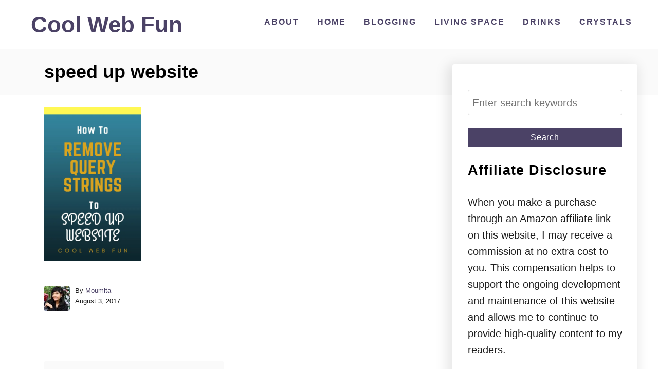

--- FILE ---
content_type: text/html; charset=utf-8
request_url: https://www.google.com/recaptcha/api2/aframe
body_size: 181
content:
<!DOCTYPE HTML><html><head><meta http-equiv="content-type" content="text/html; charset=UTF-8"></head><body><script nonce="bM6giBeKAmvVJuveeJ23hQ">/** Anti-fraud and anti-abuse applications only. See google.com/recaptcha */ try{var clients={'sodar':'https://pagead2.googlesyndication.com/pagead/sodar?'};window.addEventListener("message",function(a){try{if(a.source===window.parent){var b=JSON.parse(a.data);var c=clients[b['id']];if(c){var d=document.createElement('img');d.src=c+b['params']+'&rc='+(localStorage.getItem("rc::a")?sessionStorage.getItem("rc::b"):"");window.document.body.appendChild(d);sessionStorage.setItem("rc::e",parseInt(sessionStorage.getItem("rc::e")||0)+1);localStorage.setItem("rc::h",'1769282777179');}}}catch(b){}});window.parent.postMessage("_grecaptcha_ready", "*");}catch(b){}</script></body></html>

--- FILE ---
content_type: text/vtt; charset=utf-8
request_url: https://video-meta.open.video/caption/LZ0qzZZQENDG/e0e262dcf70d39048b3a04b6f6de3968_en-US.vtt
body_size: 4656
content:
WEBVTT

00:00.230 --> 00:09.130
Welcome back to our channel SK educates in this video. We will
learn how to make our website faster and enhance Google ranking

00:09.130 --> 00:13.989
My website has passed Google core
web vitals test as you can see here

00:13.989 --> 00:22.010
Likewise, the user dashboard is also showing 90 plus
for mobile and 80 plus for desktop and it is all green

00:22.430 --> 00:26.809
So how did I achieve these numbers?
We will find it out in this video

00:26.909 --> 00:36.020
So the first important thing is hosting. A good hosting is always
important when it comes to measuring loading speed of your website or

00:36.020 --> 00:41.689
dedicated or private hosting can be
used to obtain great speed. However

00:41.689 --> 00:48.130
it can be too expensive for you to afford. My
website is hosted on hosting business hosting plan

00:48.470 --> 00:53.970
So I recommend you to use hosting because it
is one of the best and cheap hosting providers

00:53.970 --> 01:00.490
I have been using hosting for over two years and I am
completely satisfied with the speed of time guarantee

01:00.490 --> 01:08.169
24 7 customer service and overall performance hosting is
one of the reasons for the awesome speed of my website

01:08.220 --> 01:13.250
If you purchase hosting plan through my referral
link mentioned in the description below

01:13.319 --> 01:19.574
You get additional 20% discount on
top of the already discounted price

01:19.574 --> 01:27.324
So grab your awesome deal. Now, the second important
factor for your website speed is theme and website design

01:27.324 --> 01:34.724
It is always better to use minimalist design and superfast
theme. Don't overload your website with funky designs

01:34.724 --> 01:43.730
hefty javascript codes and unnecessary features. I am using gene
press theme on my wordpress website and it works magic when it

01:43.730 --> 01:51.709
comes to ultra fast website. Speed generate press is
a lightweight Wordpress theme that focuses on speed

01:51.709 --> 02:00.839
stability and accessibility. You can use it for free by visiting the link
mentioned in the description below or purchase premium version that comes

02:00.839 --> 02:06.105
with lots of professional features. So the thing
is keep your website design and code simple

02:06.105 --> 02:15.345
For Wordpress websites always use ultra fast themes like generate
press that takes us to the third point which is image optimization

02:15.345 --> 02:19.955
high quality and large size images can
degrade performance of your website

02:19.955 --> 02:27.024
If you are using lots of images in your blog post, you
need to take extra care of the big size images for JPC and

02:27.175 --> 02:32.270
PNG images, you can compress or decrease their
sizes by using online two or free plugins

02:32.270 --> 02:40.029
However, I request you to use web P format which is one of
the best image formats that reduces your image size heavily

02:40.029 --> 02:49.110
Without compromising quality. You can use free online tools to convert
your JP GP NG images to web P or there are free plugins available

02:49.110 --> 02:56.309
for this task. But I recommend you to manually
create web P images rather than using plugins

02:56.494 --> 03:02.914
That the fourth important factor for your
website speed is removing unnecessary plugins

03:03.095 --> 03:09.274
The speed of your Wordpress website may degrade if
you use lots of plugins that overload your website

03:09.274 --> 03:14.494
It is always recommended to use mandatory
plugins only and remove unwanted logins

03:14.494 --> 03:19.395
Check all the plugins installed on your
website and yze the unnecessary ones

03:19.395 --> 03:28.589
If you find any of them, you can remove it. The fifth pro
tip to magically increase your website speed is to use is Ali

03:28.699 --> 03:37.240
technology. Ezoe is a Google certified monetization platform
that offers leap technology to boost the speed of your website

03:37.240 --> 03:44.619
It is free to use for Ezoe monetize customers and you can activate
Leap on your website by visiting the link mentioned in the description

03:44.619 --> 03:53.809
below. So how E leap increases website speed? Well, Ei
Leap offers various settings like CS S optimize image

03:53.809 --> 04:02.970
optimization, caching, preconnect, javascript unification content
optimization, script execution and many more these settings

04:02.970 --> 04:07.630
can be executed with a single click.
If you don't want to use a clip

04:07.630 --> 04:16.720
you need to manually optimize codes, images contained CS S of
your website or use various wordpress plugins that increase size

04:16.720 --> 04:23.649
of your website instead of optimizing as it is free.
I recommend you to use Io Leap and see the magic

04:23.649 --> 04:30.399
Here we conclude with five measure tips to increase
your website speed and rank higher in search engines

04:30.399 --> 04:34.160
Thank you for watching our video. Till
the end. If you have any questions

04:34.160 --> 04:38.769
you can ask us in the comments section
below and we will meet in the next video


--- FILE ---
content_type: text/vtt; charset=utf-8
request_url: https://video-meta.open.video/caption/cauGoz0Who1c/6d9db07c5494a1abf24a687e95906d82_en.vtt
body_size: 7997
content:
WEBVTT

00:00.800 --> 00:03.200
Uh hello guys, welcome to this uh video.

00:03.200 --> 00:05.040
So in this video, I'll show you I built

00:05.040 --> 00:09.040
out a complete uh NexJS

00:09.040 --> 00:13.360
uh ReactJS JSON editor directly in the

00:13.360 --> 00:15.839
browser. So I'm running it inside the

00:15.839 --> 00:17.680
browser. As you can see, it's developed

00:17.680 --> 00:19.840
in ReactJX.

00:19.840 --> 00:21.680
So it has all the features. It can

00:21.680 --> 00:24.080
format your JSON code, validate it,

00:24.080 --> 00:26.640
minify it directly in the browser,

00:26.640 --> 00:28.880
single page application. So right here

00:28.880 --> 00:32.480
this is either you can paste

00:32.480 --> 00:34.880
your JSON directly as you can see I

00:34.880 --> 00:36.880
pasted the JSON right here on the left

00:36.880 --> 00:40.719
hand side it also shows me the total

00:40.719 --> 00:42.559
data types which are present. So there

00:42.559 --> 00:45.600
are six objects right here. You can view

00:45.600 --> 00:48.320
it inside the tree mode with the syntax

00:48.320 --> 00:50.480
highlighting. It clearly shows you the

00:50.480 --> 00:53.920
actual property, the actual type

00:53.920 --> 00:57.760
like this. You can actually expand this.

00:57.760 --> 00:59.600
So it clearly shows you if you have a

00:59.600 --> 01:02.960
bunch of JSON inside the split view. And

01:02.960 --> 01:04.878
then we have a bunch of buttons right

01:04.879 --> 01:07.360
here. We can actually format this JSON

01:07.360 --> 01:09.760
by clicking this button and JSON will be

01:09.760 --> 01:11.760
formatted. We also have the option to

01:11.760 --> 01:14.240
minify it as well. If I click the minify

01:14.240 --> 01:17.439
button, JSON will be minified instantly.

01:17.439 --> 01:20.159
And now you can simply see all the JSON

01:20.159 --> 01:23.040
has been minified. So it's basically

01:23.040 --> 01:26.000
developed in Nex.js and ReactJS.

01:26.000 --> 01:28.240
So this is actually you can see we are

01:28.240 --> 01:30.799
using the latest Nex.js version and also

01:30.799 --> 01:33.840
the React version 19

01:33.840 --> 01:36.000
syntax highlighting. So I'm just running

01:36.000 --> 01:38.880
this locally as you can see on my

01:38.880 --> 01:41.280
terminal. So if you need the full source

01:41.280 --> 01:42.880
code of this project, I've given the

01:42.880 --> 01:44.240
link in the description. You can

01:44.240 --> 01:46.399
directly purchase it. So once you

01:46.399 --> 01:48.079
purchase it, you will actually get the

01:48.079 --> 01:49.680
zip file from Google Drive

01:49.680 --> 01:51.840
automatically. All the components are

01:51.840 --> 01:54.399
divided into its appropriate uh

01:54.399 --> 01:56.880
TypeScript file here. As you can see,

01:56.880 --> 01:59.280
application has multiple components. So

01:59.280 --> 02:00.960
once you get the source code, it will be

02:00.960 --> 02:03.520
easy for you to see how I coded this

02:03.520 --> 02:05.759
application and also be able to add

02:05.759 --> 02:08.800
additional features on top of it and

02:08.800 --> 02:11.760
also modify the user interface if you

02:11.760 --> 02:13.760
want to. So this is the overall

02:13.760 --> 02:15.840
structure of the application. Each file

02:15.840 --> 02:19.120
has its own TypeScript file here. So

02:19.120 --> 02:21.520
apart from that, we also have the

02:21.520 --> 02:23.520
validate button as well. So once you

02:23.520 --> 02:25.200
click the validate button, it will

02:25.200 --> 02:28.319
actually scan the entire JSON and it

02:28.319 --> 02:30.800
will give you add this bottom

02:30.800 --> 02:33.360
notification that your JSON is valid.

02:33.360 --> 02:35.120
You can even clear out everything by

02:35.120 --> 02:37.440
clicking the clear button. And you can

02:37.440 --> 02:40.480
even load an external JSON file as well

02:40.480 --> 02:43.040
by clicking this load button. So right

02:43.040 --> 02:45.840
here now you can actually

02:45.840 --> 02:48.720
basically load an external JSON file

02:48.720 --> 02:51.120
that needs to be edited. And now again

02:51.120 --> 02:52.959
you click the format button it will

02:52.959 --> 02:55.920
instantly with a single click it will uh

02:55.920 --> 02:57.920
format your JSON file. So it will save

02:57.920 --> 03:00.080
you a lot of time if you purchase it

03:00.080 --> 03:02.640
this project.

03:02.640 --> 03:06.400
Uh you will be able to format minify

03:06.400 --> 03:09.360
validate JSON file in a single click.

03:09.360 --> 03:11.920
you click the validate button and if you

03:11.920 --> 03:13.840
make let's suppose I make any sort of

03:13.840 --> 03:19.920
mistake here I forgot this uh bracket or

03:19.920 --> 03:22.239
comma then I click the validate button

03:22.239 --> 03:25.680
exactly at line number it tells you the

03:25.680 --> 03:28.879
so line position four of 4.4 four line

03:28.879 --> 03:31.200
number eight.

03:31.200 --> 03:36.200
So here if I fix this by adding this.

03:37.200 --> 03:40.159
So once again the JSON will be validated

03:40.159 --> 03:44.080
and you can minify it, format this, copy

03:44.080 --> 03:46.319
to clipboard as well. You can even

03:46.319 --> 03:50.239
compare it as well. So you can here you

03:50.239 --> 03:53.519
can compare it with different JSON file

03:53.519 --> 03:55.840
as well. So right here on the right hand

03:55.840 --> 03:58.799
side you can compare it.

03:58.799 --> 04:00.560
No difference is found. So if you make

04:00.560 --> 04:03.959
any sort of

04:05.920 --> 04:07.920
so it exactly tells you the difference

04:07.920 --> 04:09.840
between the two two files. So you can

04:09.840 --> 04:12.239
even do comparison of different JSON

04:12.239 --> 04:14.640
files as well. So this is a split view.

04:14.640 --> 04:17.120
This is a tree view. This is the overall

04:17.120 --> 04:19.120
editor. So if you're interested guys,

04:19.120 --> 04:21.199
you can directly purchase the full ne

04:21.199 --> 04:24.560
nextjs project. Uh after purchasing it,

04:24.560 --> 04:26.400
you will be getting the source code from

04:26.400 --> 04:28.479
Google drive automatically. So this is

04:28.479 --> 04:30.800
the full directory structure. I coded

04:30.800 --> 04:34.320
this from scratch. So definitely check

04:34.320 --> 04:36.320
out this. The link is given in the

04:36.320 --> 04:38.479
description. So I basically show you all

04:38.479 --> 04:40.639
the feature here. And then we also have

04:40.639 --> 04:42.639
the basically this feature as well. you

04:42.639 --> 04:45.680
can convert your JSON file into viable

04:45.680 --> 04:48.080
XML CSV

04:48.080 --> 04:49.680
all these things. So if you want to

04:49.680 --> 04:52.639
convert this into CSV you basically

04:52.639 --> 04:55.199
first of all

04:55.199 --> 04:59.080
need to paste it.

04:59.919 --> 05:02.400
You can basically bring the JSON file

05:02.400 --> 05:04.639
from anything. So if you are searching

05:04.639 --> 05:07.360
from a

05:07.360 --> 05:10.400
if you're working with a API

05:10.400 --> 05:15.720
response as well and let's suppose I

05:18.240 --> 05:23.638
I just paste it. So now you will

05:23.919 --> 05:27.120
it will convert this JSON into CSV. As

05:27.120 --> 05:29.280
you can see you can copy to clipboard as

05:29.280 --> 05:32.280
well.

05:32.479 --> 05:35.840
Similarly, we can convert this into XML.

05:35.840 --> 05:37.680
You can see now it successfully

05:37.680 --> 05:39.680
converted and show the output. Again,

05:39.680 --> 05:42.320
you can copy to clipboard. So, apart

05:42.320 --> 05:45.280
from these uh formatting, validating and

05:45.280 --> 05:47.199
minifying capabilities, we also have

05:47.199 --> 05:49.680
option to convert your JSON into YML,

05:49.680 --> 05:51.919
XML, CSV. So, if you're interested guys,

05:51.919 --> 05:54.639
this is a full fullyfledged single page

05:54.639 --> 05:56.800
application having all the features.

05:56.800 --> 05:58.720
It's an offline editor. It doesn't

05:58.720 --> 06:01.199
require internet. So once you purchase

06:01.199 --> 06:02.960
it, it will be easy for you to deploy

06:02.960 --> 06:04.720
the application and also run this

06:04.720 --> 06:07.199
locally as well. So definitely check out

06:07.199 --> 06:09.840
this


--- FILE ---
content_type: text/vtt; charset=utf-8
request_url: https://video-meta.open.video/caption/cauGoz0Who1c/6d9db07c5494a1abf24a687e95906d82_en.vtt
body_size: 7993
content:
WEBVTT

00:00.800 --> 00:03.200
Uh hello guys, welcome to this uh video.

00:03.200 --> 00:05.040
So in this video, I'll show you I built

00:05.040 --> 00:09.040
out a complete uh NexJS

00:09.040 --> 00:13.360
uh ReactJS JSON editor directly in the

00:13.360 --> 00:15.839
browser. So I'm running it inside the

00:15.839 --> 00:17.680
browser. As you can see, it's developed

00:17.680 --> 00:19.840
in ReactJX.

00:19.840 --> 00:21.680
So it has all the features. It can

00:21.680 --> 00:24.080
format your JSON code, validate it,

00:24.080 --> 00:26.640
minify it directly in the browser,

00:26.640 --> 00:28.880
single page application. So right here

00:28.880 --> 00:32.480
this is either you can paste

00:32.480 --> 00:34.880
your JSON directly as you can see I

00:34.880 --> 00:36.880
pasted the JSON right here on the left

00:36.880 --> 00:40.719
hand side it also shows me the total

00:40.719 --> 00:42.559
data types which are present. So there

00:42.559 --> 00:45.600
are six objects right here. You can view

00:45.600 --> 00:48.320
it inside the tree mode with the syntax

00:48.320 --> 00:50.480
highlighting. It clearly shows you the

00:50.480 --> 00:53.920
actual property, the actual type

00:53.920 --> 00:57.760
like this. You can actually expand this.

00:57.760 --> 00:59.600
So it clearly shows you if you have a

00:59.600 --> 01:02.960
bunch of JSON inside the split view. And

01:02.960 --> 01:04.878
then we have a bunch of buttons right

01:04.879 --> 01:07.360
here. We can actually format this JSON

01:07.360 --> 01:09.760
by clicking this button and JSON will be

01:09.760 --> 01:11.760
formatted. We also have the option to

01:11.760 --> 01:14.240
minify it as well. If I click the minify

01:14.240 --> 01:17.439
button, JSON will be minified instantly.

01:17.439 --> 01:20.159
And now you can simply see all the JSON

01:20.159 --> 01:23.040
has been minified. So it's basically

01:23.040 --> 01:26.000
developed in Nex.js and ReactJS.

01:26.000 --> 01:28.240
So this is actually you can see we are

01:28.240 --> 01:30.799
using the latest Nex.js version and also

01:30.799 --> 01:33.840
the React version 19

01:33.840 --> 01:36.000
syntax highlighting. So I'm just running

01:36.000 --> 01:38.880
this locally as you can see on my

01:38.880 --> 01:41.280
terminal. So if you need the full source

01:41.280 --> 01:42.880
code of this project, I've given the

01:42.880 --> 01:44.240
link in the description. You can

01:44.240 --> 01:46.399
directly purchase it. So once you

01:46.399 --> 01:48.079
purchase it, you will actually get the

01:48.079 --> 01:49.680
zip file from Google Drive

01:49.680 --> 01:51.840
automatically. All the components are

01:51.840 --> 01:54.399
divided into its appropriate uh

01:54.399 --> 01:56.880
TypeScript file here. As you can see,

01:56.880 --> 01:59.280
application has multiple components. So

01:59.280 --> 02:00.960
once you get the source code, it will be

02:00.960 --> 02:03.520
easy for you to see how I coded this

02:03.520 --> 02:05.759
application and also be able to add

02:05.759 --> 02:08.800
additional features on top of it and

02:08.800 --> 02:11.760
also modify the user interface if you

02:11.760 --> 02:13.760
want to. So this is the overall

02:13.760 --> 02:15.840
structure of the application. Each file

02:15.840 --> 02:19.120
has its own TypeScript file here. So

02:19.120 --> 02:21.520
apart from that, we also have the

02:21.520 --> 02:23.520
validate button as well. So once you

02:23.520 --> 02:25.200
click the validate button, it will

02:25.200 --> 02:28.319
actually scan the entire JSON and it

02:28.319 --> 02:30.800
will give you add this bottom

02:30.800 --> 02:33.360
notification that your JSON is valid.

02:33.360 --> 02:35.120
You can even clear out everything by

02:35.120 --> 02:37.440
clicking the clear button. And you can

02:37.440 --> 02:40.480
even load an external JSON file as well

02:40.480 --> 02:43.040
by clicking this load button. So right

02:43.040 --> 02:45.840
here now you can actually

02:45.840 --> 02:48.720
basically load an external JSON file

02:48.720 --> 02:51.120
that needs to be edited. And now again

02:51.120 --> 02:52.959
you click the format button it will

02:52.959 --> 02:55.920
instantly with a single click it will uh

02:55.920 --> 02:57.920
format your JSON file. So it will save

02:57.920 --> 03:00.080
you a lot of time if you purchase it

03:00.080 --> 03:02.640
this project.

03:02.640 --> 03:06.400
Uh you will be able to format minify

03:06.400 --> 03:09.360
validate JSON file in a single click.

03:09.360 --> 03:11.920
you click the validate button and if you

03:11.920 --> 03:13.840
make let's suppose I make any sort of

03:13.840 --> 03:19.920
mistake here I forgot this uh bracket or

03:19.920 --> 03:22.239
comma then I click the validate button

03:22.239 --> 03:25.680
exactly at line number it tells you the

03:25.680 --> 03:28.879
so line position four of 4.4 four line

03:28.879 --> 03:31.200
number eight.

03:31.200 --> 03:36.200
So here if I fix this by adding this.

03:37.200 --> 03:40.159
So once again the JSON will be validated

03:40.159 --> 03:44.080
and you can minify it, format this, copy

03:44.080 --> 03:46.319
to clipboard as well. You can even

03:46.319 --> 03:50.239
compare it as well. So you can here you

03:50.239 --> 03:53.519
can compare it with different JSON file

03:53.519 --> 03:55.840
as well. So right here on the right hand

03:55.840 --> 03:58.799
side you can compare it.

03:58.799 --> 04:00.560
No difference is found. So if you make

04:00.560 --> 04:03.959
any sort of

04:05.920 --> 04:07.920
so it exactly tells you the difference

04:07.920 --> 04:09.840
between the two two files. So you can

04:09.840 --> 04:12.239
even do comparison of different JSON

04:12.239 --> 04:14.640
files as well. So this is a split view.

04:14.640 --> 04:17.120
This is a tree view. This is the overall

04:17.120 --> 04:19.120
editor. So if you're interested guys,

04:19.120 --> 04:21.199
you can directly purchase the full ne

04:21.199 --> 04:24.560
nextjs project. Uh after purchasing it,

04:24.560 --> 04:26.400
you will be getting the source code from

04:26.400 --> 04:28.479
Google drive automatically. So this is

04:28.479 --> 04:30.800
the full directory structure. I coded

04:30.800 --> 04:34.320
this from scratch. So definitely check

04:34.320 --> 04:36.320
out this. The link is given in the

04:36.320 --> 04:38.479
description. So I basically show you all

04:38.479 --> 04:40.639
the feature here. And then we also have

04:40.639 --> 04:42.639
the basically this feature as well. you

04:42.639 --> 04:45.680
can convert your JSON file into viable

04:45.680 --> 04:48.080
XML CSV

04:48.080 --> 04:49.680
all these things. So if you want to

04:49.680 --> 04:52.639
convert this into CSV you basically

04:52.639 --> 04:55.199
first of all

04:55.199 --> 04:59.080
need to paste it.

04:59.919 --> 05:02.400
You can basically bring the JSON file

05:02.400 --> 05:04.639
from anything. So if you are searching

05:04.639 --> 05:07.360
from a

05:07.360 --> 05:10.400
if you're working with a API

05:10.400 --> 05:15.720
response as well and let's suppose I

05:18.240 --> 05:23.638
I just paste it. So now you will

05:23.919 --> 05:27.120
it will convert this JSON into CSV. As

05:27.120 --> 05:29.280
you can see you can copy to clipboard as

05:29.280 --> 05:32.280
well.

05:32.479 --> 05:35.840
Similarly, we can convert this into XML.

05:35.840 --> 05:37.680
You can see now it successfully

05:37.680 --> 05:39.680
converted and show the output. Again,

05:39.680 --> 05:42.320
you can copy to clipboard. So, apart

05:42.320 --> 05:45.280
from these uh formatting, validating and

05:45.280 --> 05:47.199
minifying capabilities, we also have

05:47.199 --> 05:49.680
option to convert your JSON into YML,

05:49.680 --> 05:51.919
XML, CSV. So, if you're interested guys,

05:51.919 --> 05:54.639
this is a full fullyfledged single page

05:54.639 --> 05:56.800
application having all the features.

05:56.800 --> 05:58.720
It's an offline editor. It doesn't

05:58.720 --> 06:01.199
require internet. So once you purchase

06:01.199 --> 06:02.960
it, it will be easy for you to deploy

06:02.960 --> 06:04.720
the application and also run this

06:04.720 --> 06:07.199
locally as well. So definitely check out

06:07.199 --> 06:09.840
this


--- FILE ---
content_type: text/vtt; charset=utf-8
request_url: https://video-meta.open.video/caption/LZ0qzZZQENDG/e0e262dcf70d39048b3a04b6f6de3968_en-US.vtt
body_size: 4697
content:
WEBVTT

00:00.230 --> 00:09.130
Welcome back to our channel SK educates in this video. We will
learn how to make our website faster and enhance Google ranking

00:09.130 --> 00:13.989
My website has passed Google core
web vitals test as you can see here

00:13.989 --> 00:22.010
Likewise, the user dashboard is also showing 90 plus
for mobile and 80 plus for desktop and it is all green

00:22.430 --> 00:26.809
So how did I achieve these numbers?
We will find it out in this video

00:26.909 --> 00:36.020
So the first important thing is hosting. A good hosting is always
important when it comes to measuring loading speed of your website or

00:36.020 --> 00:41.689
dedicated or private hosting can be
used to obtain great speed. However

00:41.689 --> 00:48.130
it can be too expensive for you to afford. My
website is hosted on hosting business hosting plan

00:48.470 --> 00:53.970
So I recommend you to use hosting because it
is one of the best and cheap hosting providers

00:53.970 --> 01:00.490
I have been using hosting for over two years and I am
completely satisfied with the speed of time guarantee

01:00.490 --> 01:08.169
24 7 customer service and overall performance hosting is
one of the reasons for the awesome speed of my website

01:08.220 --> 01:13.250
If you purchase hosting plan through my referral
link mentioned in the description below

01:13.319 --> 01:19.574
You get additional 20% discount on
top of the already discounted price

01:19.574 --> 01:27.324
So grab your awesome deal. Now, the second important
factor for your website speed is theme and website design

01:27.324 --> 01:34.724
It is always better to use minimalist design and superfast
theme. Don't overload your website with funky designs

01:34.724 --> 01:43.730
hefty javascript codes and unnecessary features. I am using gene
press theme on my wordpress website and it works magic when it

01:43.730 --> 01:51.709
comes to ultra fast website. Speed generate press is
a lightweight Wordpress theme that focuses on speed

01:51.709 --> 02:00.839
stability and accessibility. You can use it for free by visiting the link
mentioned in the description below or purchase premium version that comes

02:00.839 --> 02:06.105
with lots of professional features. So the thing
is keep your website design and code simple

02:06.105 --> 02:15.345
For Wordpress websites always use ultra fast themes like generate
press that takes us to the third point which is image optimization

02:15.345 --> 02:19.955
high quality and large size images can
degrade performance of your website

02:19.955 --> 02:27.024
If you are using lots of images in your blog post, you
need to take extra care of the big size images for JPC and

02:27.175 --> 02:32.270
PNG images, you can compress or decrease their
sizes by using online two or free plugins

02:32.270 --> 02:40.029
However, I request you to use web P format which is one of
the best image formats that reduces your image size heavily

02:40.029 --> 02:49.110
Without compromising quality. You can use free online tools to convert
your JP GP NG images to web P or there are free plugins available

02:49.110 --> 02:56.309
for this task. But I recommend you to manually
create web P images rather than using plugins

02:56.494 --> 03:02.914
That the fourth important factor for your
website speed is removing unnecessary plugins

03:03.095 --> 03:09.274
The speed of your Wordpress website may degrade if
you use lots of plugins that overload your website

03:09.274 --> 03:14.494
It is always recommended to use mandatory
plugins only and remove unwanted logins

03:14.494 --> 03:19.395
Check all the plugins installed on your
website and yze the unnecessary ones

03:19.395 --> 03:28.589
If you find any of them, you can remove it. The fifth pro
tip to magically increase your website speed is to use is Ali

03:28.699 --> 03:37.240
technology. Ezoe is a Google certified monetization platform
that offers leap technology to boost the speed of your website

03:37.240 --> 03:44.619
It is free to use for Ezoe monetize customers and you can activate
Leap on your website by visiting the link mentioned in the description

03:44.619 --> 03:53.809
below. So how E leap increases website speed? Well, Ei
Leap offers various settings like CS S optimize image

03:53.809 --> 04:02.970
optimization, caching, preconnect, javascript unification content
optimization, script execution and many more these settings

04:02.970 --> 04:07.630
can be executed with a single click.
If you don't want to use a clip

04:07.630 --> 04:16.720
you need to manually optimize codes, images contained CS S of
your website or use various wordpress plugins that increase size

04:16.720 --> 04:23.649
of your website instead of optimizing as it is free.
I recommend you to use Io Leap and see the magic

04:23.649 --> 04:30.399
Here we conclude with five measure tips to increase
your website speed and rank higher in search engines

04:30.399 --> 04:34.160
Thank you for watching our video. Till
the end. If you have any questions

04:34.160 --> 04:38.769
you can ask us in the comments section
below and we will meet in the next video


--- FILE ---
content_type: text/vtt; charset=utf-8
request_url: https://video-meta.open.video/caption/H-notwTJEMVl/e5352fc3f653358b5fb901fa35060726_en.vtt
body_size: 6482
content:
WEBVTT

00:00.560 --> 00:02.960
uh hello guys uh welcome to this video

00:02.960 --> 00:04.560
so in this video I will show you a

00:04.560 --> 00:06.480
Python script which will actually test

00:06.480 --> 00:09.440
out your speed and check the loading

00:09.440 --> 00:11.519
speed of your website directly in the

00:11.519 --> 00:13.519
terminal it will tell you how much

00:13.519 --> 00:16.320
loading time it takes to actually fully

00:16.320 --> 00:19.320
load your website it is a very useful

00:19.320 --> 00:22.160
script for search engine optimization

00:22.160 --> 00:23.760
you will be able to see how much time

00:23.760 --> 00:25.600
your website is taking so let's suppose

00:25.600 --> 00:26.599
I'm

00:26.599 --> 00:30.080
basically written the script here

00:30.080 --> 00:32.880
so I'm just uh wanted to know the

00:32.880 --> 00:35.280
loading speed of my website e-commerce

00:35.280 --> 00:37.680
website which is procodestore.com so I

00:37.680 --> 00:40.239
put this script in the website in the

00:40.239 --> 00:44.160
script here and as soon as I load uh run

00:44.160 --> 00:46.719
the script here by executing pythonapp

00:46.719 --> 00:50.000
py so it will take some time and then it

00:50.000 --> 00:51.920
will load the website in the background

00:51.920 --> 00:54.079
and it will exactly tell me that the

00:54.079 --> 00:56.440
loading time of the website is round

00:56.440 --> 00:59.559
about 1.29 29

00:59.559 --> 01:02.399
seconds i can change the URL here let's

01:02.399 --> 01:05.518
suppose I say free media tools.com which

01:05.519 --> 01:08.560
is my toolbased website let's suppose I

01:08.560 --> 01:10.960
want to know the loading time of this

01:10.960 --> 01:13.360
website again you will see the loading

01:13.360 --> 01:15.080
time of website is

01:15.080 --> 01:18.400
0.072 seconds so you can see the drastic

01:18.400 --> 01:20.880
difference we can even crossverify as

01:20.880 --> 01:25.200
well by Google page speed inside so

01:25.200 --> 01:27.799
there are lots of online tools you can

01:27.799 --> 01:32.200
actually go to to actually measure

01:32.200 --> 01:35.600
the loading time of the website this is

01:35.600 --> 01:38.240
provided by Google so essentially it is

01:38.240 --> 01:39.759
using this Python script in the

01:39.759 --> 01:41.520
background to actually analyze it you

01:41.520 --> 01:44.920
will see it is running the analysis

01:44.920 --> 01:48.280
and you can see

01:48.280 --> 01:50.880
again it is doing everything in the

01:50.880 --> 01:53.758
background and

01:54.439 --> 01:57.759
uh so I will show you this Python script

01:57.759 --> 01:59.600
uh which is actually using the free

01:59.600 --> 02:01.600
open-source packages to measure this

02:01.600 --> 02:03.840
loading time so I've given the full

02:03.840 --> 02:06.159
script in the description of the video

02:06.159 --> 02:09.200
so first of all what we need to do uh in

02:09.200 --> 02:12.400
order to make this we need to import the

02:12.400 --> 02:16.800
URL lib module and inside this module we

02:16.800 --> 02:19.440
have this request class and from this

02:19.440 --> 02:23.400
you just need to import this URL

02:23.400 --> 02:27.959
open method after that we just need to

02:27.959 --> 02:31.680
import the time

02:31.680 --> 02:35.920
uh class from time module so all these

02:35.920 --> 02:38.160
two modules are built in inside Python

02:38.160 --> 02:40.879
you did not have to install it so after

02:40.879 --> 02:44.800
just import this and here you just

02:44.800 --> 02:47.400
create a variable where you open the

02:47.400 --> 02:50.720
website and passing it to this URL open

02:50.720 --> 02:53.640
function so it will actually open this

02:53.640 --> 02:56.480
website in the background so it suppose

02:56.480 --> 02:59.040
I provide here google.com so it will

02:59.040 --> 03:00.720
simply go to this website in the

03:00.720 --> 03:01.879
background and

03:01.879 --> 03:05.599
then after that now to measure the time

03:05.599 --> 03:07.800
here we will initialize this time

03:07.800 --> 03:10.120
constructor so it will

03:10.120 --> 03:13.360
actually send how much time it took and

03:13.360 --> 03:16.000
it will store it inside this variable

03:16.000 --> 03:18.440
and now we can

03:18.440 --> 03:21.680
actually the output here we can read

03:21.680 --> 03:23.560
this the

03:23.560 --> 03:27.599
website dot read method so it will

03:27.599 --> 03:29.519
actually read this data using this

03:29.519 --> 03:33.280
object it contains this read method and

03:33.280 --> 03:36.440
after that the close

03:36.440 --> 03:40.080
time we can make it and just create the

03:40.080 --> 03:44.239
time here the current time here so we

03:44.239 --> 03:46.319
will measure the difference here the

03:46.319 --> 03:49.440
opening time closing time minus opening

03:49.440 --> 03:52.480
time this will give you the loading time

03:52.480 --> 03:55.879
so now in the next step we can simply

03:55.879 --> 04:00.400
print the time taken to open

04:00.680 --> 04:04.640
website the loading time of website is

04:04.640 --> 04:08.400
and then we will use the round function

04:08.400 --> 04:11.760
and here we will take the difference of

04:11.760 --> 04:14.080
close time minus open time this is

04:14.080 --> 04:17.040
actually your formula here and then we

04:17.040 --> 04:21.239
will put round it off and

04:21.240 --> 04:25.280
uh so this will be coming out in seconds

04:25.280 --> 04:27.280
so the time interval will be in sec

04:27.280 --> 04:30.400
seconds here so if I again execute this

04:30.400 --> 04:31.720
you will see

04:31.720 --> 04:35.080
that the loading time of website is

04:35.080 --> 04:37.840
0.025 seconds

04:37.840 --> 04:40.400
so you can take any website for example

04:40.400 --> 04:43.840
just you plug the URL and then you can

04:43.840 --> 04:45.840
directly measure it the loading time

04:45.840 --> 04:48.720
interval directly in the terminal itself

04:48.720 --> 04:51.919
you can see 0.638 seconds so every time

04:51.919 --> 04:53.840
the URL the loading time will be

04:53.840 --> 04:56.160
different depending upon the website so

04:56.160 --> 04:58.560
here you can this is a very simple

04:58.560 --> 05:01.520
script which gives you test the loading

05:01.520 --> 05:03.759
speed and gives you the loading time of

05:03.759 --> 05:06.960
the website in seconds so thank you very

05:06.960 --> 05:09.600
much for watching this video and uh

05:09.600 --> 05:11.360
please hit that like button subscribe

05:11.360 --> 05:14.800
the channel as well and also check out

05:14.800 --> 05:18.080
my website freemediattools.com

05:18.080 --> 05:23.039
uh which contains thousands of tools


--- FILE ---
content_type: text/vtt; charset=utf-8
request_url: https://video-meta.open.video/caption/H-notwTJEMVl/e5352fc3f653358b5fb901fa35060726_en.vtt
body_size: 6476
content:
WEBVTT

00:00.560 --> 00:02.960
uh hello guys uh welcome to this video

00:02.960 --> 00:04.560
so in this video I will show you a

00:04.560 --> 00:06.480
Python script which will actually test

00:06.480 --> 00:09.440
out your speed and check the loading

00:09.440 --> 00:11.519
speed of your website directly in the

00:11.519 --> 00:13.519
terminal it will tell you how much

00:13.519 --> 00:16.320
loading time it takes to actually fully

00:16.320 --> 00:19.320
load your website it is a very useful

00:19.320 --> 00:22.160
script for search engine optimization

00:22.160 --> 00:23.760
you will be able to see how much time

00:23.760 --> 00:25.600
your website is taking so let's suppose

00:25.600 --> 00:26.599
I'm

00:26.599 --> 00:30.080
basically written the script here

00:30.080 --> 00:32.880
so I'm just uh wanted to know the

00:32.880 --> 00:35.280
loading speed of my website e-commerce

00:35.280 --> 00:37.680
website which is procodestore.com so I

00:37.680 --> 00:40.239
put this script in the website in the

00:40.239 --> 00:44.160
script here and as soon as I load uh run

00:44.160 --> 00:46.719
the script here by executing pythonapp

00:46.719 --> 00:50.000
py so it will take some time and then it

00:50.000 --> 00:51.920
will load the website in the background

00:51.920 --> 00:54.079
and it will exactly tell me that the

00:54.079 --> 00:56.440
loading time of the website is round

00:56.440 --> 00:59.559
about 1.29 29

00:59.559 --> 01:02.399
seconds i can change the URL here let's

01:02.399 --> 01:05.518
suppose I say free media tools.com which

01:05.519 --> 01:08.560
is my toolbased website let's suppose I

01:08.560 --> 01:10.960
want to know the loading time of this

01:10.960 --> 01:13.360
website again you will see the loading

01:13.360 --> 01:15.080
time of website is

01:15.080 --> 01:18.400
0.072 seconds so you can see the drastic

01:18.400 --> 01:20.880
difference we can even crossverify as

01:20.880 --> 01:25.200
well by Google page speed inside so

01:25.200 --> 01:27.799
there are lots of online tools you can

01:27.799 --> 01:32.200
actually go to to actually measure

01:32.200 --> 01:35.600
the loading time of the website this is

01:35.600 --> 01:38.240
provided by Google so essentially it is

01:38.240 --> 01:39.759
using this Python script in the

01:39.759 --> 01:41.520
background to actually analyze it you

01:41.520 --> 01:44.920
will see it is running the analysis

01:44.920 --> 01:48.280
and you can see

01:48.280 --> 01:50.880
again it is doing everything in the

01:50.880 --> 01:53.758
background and

01:54.439 --> 01:57.759
uh so I will show you this Python script

01:57.759 --> 01:59.600
uh which is actually using the free

01:59.600 --> 02:01.600
open-source packages to measure this

02:01.600 --> 02:03.840
loading time so I've given the full

02:03.840 --> 02:06.159
script in the description of the video

02:06.159 --> 02:09.200
so first of all what we need to do uh in

02:09.200 --> 02:12.400
order to make this we need to import the

02:12.400 --> 02:16.800
URL lib module and inside this module we

02:16.800 --> 02:19.440
have this request class and from this

02:19.440 --> 02:23.400
you just need to import this URL

02:23.400 --> 02:27.959
open method after that we just need to

02:27.959 --> 02:31.680
import the time

02:31.680 --> 02:35.920
uh class from time module so all these

02:35.920 --> 02:38.160
two modules are built in inside Python

02:38.160 --> 02:40.879
you did not have to install it so after

02:40.879 --> 02:44.800
just import this and here you just

02:44.800 --> 02:47.400
create a variable where you open the

02:47.400 --> 02:50.720
website and passing it to this URL open

02:50.720 --> 02:53.640
function so it will actually open this

02:53.640 --> 02:56.480
website in the background so it suppose

02:56.480 --> 02:59.040
I provide here google.com so it will

02:59.040 --> 03:00.720
simply go to this website in the

03:00.720 --> 03:01.879
background and

03:01.879 --> 03:05.599
then after that now to measure the time

03:05.599 --> 03:07.800
here we will initialize this time

03:07.800 --> 03:10.120
constructor so it will

03:10.120 --> 03:13.360
actually send how much time it took and

03:13.360 --> 03:16.000
it will store it inside this variable

03:16.000 --> 03:18.440
and now we can

03:18.440 --> 03:21.680
actually the output here we can read

03:21.680 --> 03:23.560
this the

03:23.560 --> 03:27.599
website dot read method so it will

03:27.599 --> 03:29.519
actually read this data using this

03:29.519 --> 03:33.280
object it contains this read method and

03:33.280 --> 03:36.440
after that the close

03:36.440 --> 03:40.080
time we can make it and just create the

03:40.080 --> 03:44.239
time here the current time here so we

03:44.239 --> 03:46.319
will measure the difference here the

03:46.319 --> 03:49.440
opening time closing time minus opening

03:49.440 --> 03:52.480
time this will give you the loading time

03:52.480 --> 03:55.879
so now in the next step we can simply

03:55.879 --> 04:00.400
print the time taken to open

04:00.680 --> 04:04.640
website the loading time of website is

04:04.640 --> 04:08.400
and then we will use the round function

04:08.400 --> 04:11.760
and here we will take the difference of

04:11.760 --> 04:14.080
close time minus open time this is

04:14.080 --> 04:17.040
actually your formula here and then we

04:17.040 --> 04:21.239
will put round it off and

04:21.240 --> 04:25.280
uh so this will be coming out in seconds

04:25.280 --> 04:27.280
so the time interval will be in sec

04:27.280 --> 04:30.400
seconds here so if I again execute this

04:30.400 --> 04:31.720
you will see

04:31.720 --> 04:35.080
that the loading time of website is

04:35.080 --> 04:37.840
0.025 seconds

04:37.840 --> 04:40.400
so you can take any website for example

04:40.400 --> 04:43.840
just you plug the URL and then you can

04:43.840 --> 04:45.840
directly measure it the loading time

04:45.840 --> 04:48.720
interval directly in the terminal itself

04:48.720 --> 04:51.919
you can see 0.638 seconds so every time

04:51.919 --> 04:53.840
the URL the loading time will be

04:53.840 --> 04:56.160
different depending upon the website so

04:56.160 --> 04:58.560
here you can this is a very simple

04:58.560 --> 05:01.520
script which gives you test the loading

05:01.520 --> 05:03.759
speed and gives you the loading time of

05:03.759 --> 05:06.960
the website in seconds so thank you very

05:06.960 --> 05:09.600
much for watching this video and uh

05:09.600 --> 05:11.360
please hit that like button subscribe

05:11.360 --> 05:14.800
the channel as well and also check out

05:14.800 --> 05:18.080
my website freemediattools.com

05:18.080 --> 05:23.039
uh which contains thousands of tools


--- FILE ---
content_type: text/vtt; charset=utf-8
request_url: https://video-meta.open.video/caption/T5LsCTBjlTu4/40e0b97615c7e24440890a1813fa2553_en-US.vtt
body_size: 13330
content:
WEBVTT

00:00.460 --> 00:05.539
I'm so tapped up and this is Baldy's basics.
This is from the Meta game jam apparently

00:05.539 --> 00:12.600
And it's um it's, it looks like this weird. Um It's
supposed to be based on like those really crappy old

00:12.600 --> 00:19.139
like early nineties um educational games.
And I guess it's got some more elements

00:19.649 --> 00:23.899
Loud noises. All right. So here's your
contact warnings, loud noises, flashing images

00:23.899 --> 00:34.509
pretty spooky. So I don't know exactly what this
is, but I know there's some horror elements and

00:35.220 --> 00:40.169
blessed like, look at, look at these
beautiful, oh, you can't see my mouse

00:40.169 --> 00:43.759
Chris. So, hold on, let me
fix that for you. There you go

00:43.759 --> 00:48.930
Mr Wait. But no, it's not still
not there. Hold on. Capture

00:48.930 --> 00:52.450
Cursor is on. Oh, it's because
of how this game? Oh, ok

00:52.450 --> 00:56.319
Let me do it like this. Then there
we go. Hey, Mr Mouse, how you doing

00:57.540 --> 01:04.519
So, I don't know how this plays exactly. But I know it's some
sort of like frog fraction situation or something which II

01:04.519 --> 01:13.669
I haven't played frog fractions yet. I, I know I know someday story
mode collect all seven notebooks and exit the school to win endless

01:13.669 --> 01:17.660
mode. Collect as many notebooks as you can't,
we just go normal. I don't know how this works

01:17.660 --> 01:24.220
Exactly. Hi, Baldy. How are you doing?
Oh, look at that pre rendered goodness

01:25.059 --> 01:29.300
Oh, we gotta get some notebooks
guys. So we gotta learn. Oh

01:29.629 --> 01:35.239
yeah. Oh, look at the buts in the
distance. Majestic. Buts. I love this

01:35.550 --> 01:44.639
Know why. Axis free look, situation.
The terrible music really fits

01:44.639 --> 01:52.440
too. Two no votes for. Oh, ok.
Ok. Baldy. How you doing buddy

01:52.889 --> 01:56.860
So we gotta go in the school rules and
you follow the school rules. No running

01:56.860 --> 02:02.129
no entering faculty, no bullying, no drinking,
no escaping detention. No fourth wall breaks

02:02.129 --> 02:08.770
OK. Math math. No, no honey that's my
water. My you're, you're bullying me

02:08.770 --> 02:16.080
Parker. This will not stand. Is this a
notebook like a pencil flag sculpture

02:16.080 --> 02:22.949
What is that? This reminds me a
lot of the um math equals more math

02:22.949 --> 02:32.100
math, math, math, math math. Is
this a no book? OK. So math Q

02:32.100 --> 02:36.139
number two. But where is he from?
II I entered the right thing

02:36.139 --> 02:39.910
Baldy. Don't, don't look at me like that. I did.
Wait. What were you, what were you talking about

02:39.910 --> 02:50.250
I did it fine. I get angrier for
every problem. OK. But but I did I uh

02:50.250 --> 02:54.750
is is the the SPS let me turn it
down. This is gonna be spooks

02:54.880 --> 03:01.259
I got I did did I mistype or something?
So I'm pretty sure I did that fine

03:04.380 --> 03:09.070
00 is that some stoops? I mean, it's pretty
spooky. How the ways moving like that

03:09.070 --> 03:18.220
But ok, sorry, I was too lazy to
add more subjects. A solid mass

03:18.220 --> 03:23.529
ques mask. Look at Park Park Park
Parker. Parker, please. I'm, I'm mathing

03:25.500 --> 03:34.770
But, um, seven I hear every
door you open. Ok, thanks

03:35.020 --> 03:41.169
But we got, let's, we got two
out of seven notebooks. Is it

03:41.169 --> 03:48.899
is he booked? Are you spooked
Spooky? There's a thing in there

03:49.339 --> 03:57.500
There's a bouncy ball. I'm gonna get the bouncy
ball. 00, I don't like time to jump rope

03:57.500 --> 04:07.050
Pace. Spread spice. Jump. Ok.
Wow. Fun times and adventures

04:07.050 --> 04:13.199
running. We got a quarter. But
you gotta run meter. I mean

04:13.199 --> 04:17.119
of course you do. It's a running,
it's a school faculty only. Oh

04:17.119 --> 04:21.619
that's against the rules guys. You can't go
against the rule. Is that a B movie guy over there

04:21.989 --> 04:26.019
The graphics kind of remind
me of B movie doug dab again

04:26.019 --> 04:33.149
And hey, I like this. I like these rules.
Dabbing. Dabbing is not allowed in the school

04:33.149 --> 04:39.170
This is a good school, mysterious Clios.
How do I use these safety scissors

04:40.000 --> 04:47.799
Can you acquire the junk now? Solve math?
Ok. Two. I still iiiii I did that right

04:48.970 --> 04:52.989
I'm gonna guess seven. It's a
good number. I hear every door

04:52.989 --> 05:02.250
You look, you, you filthy lies
disgust me. Oh, uh oh, safety

05:02.250 --> 05:09.089
scissors. I gotta wait. I, I look
baldy, look baldy. It was a glitch

05:09.089 --> 05:13.540
It's, it's, it's a glitch in the
matrix. It's fine. Baldi, please

05:15.040 --> 05:23.190
Body. Not, not, not that I need
rest guys. This is a bully guys

05:23.190 --> 05:27.290
It's a bully. I don't wanna get
bullied. No bully. You need to rest

05:28.170 --> 05:33.500
Oh, it goes down. Even if you just
walk no baldy. I'm doing a math

05:33.970 --> 05:38.519
I gotta do some maths but do
not bully. This is bullying

05:39.170 --> 05:46.489
I get angry for every problem. You get wrong. Ok? But
you know what? I got four out of seven note notebooks

05:50.029 --> 05:56.829
Uh oh, that's the bully. Looks like it's
sweeping time. You guys I want is it

05:56.829 --> 06:04.950
It's sweeping time. I wanna go sweep.
Oh God, I was trying to refill my meter

06:05.690 --> 06:13.359
My move meter. Are you scared
yet? Are you afraid? Oh God

06:13.359 --> 06:22.399
he's actually pretty close. Sweep.
Sweep, sweep. There's right. Oh my God

06:22.760 --> 06:27.700
We have too many janitors. Oh my God.
There's too many, there's too much sleeping

06:27.700 --> 06:33.350
Can I can I, can I give him a quarter, a safety scissor,
please. Please don't tell me this is one of those games that

06:33.350 --> 06:39.350
like erases your progress. I don't know
what that, I don't know what that was

06:40.309 --> 06:44.619
Beautiful wall murals. Oh my God.
He's like right here. Look, dude

06:44.619 --> 06:50.250
II I look not the hose again.
I gotta, I gotta learn

06:51.290 --> 06:58.959
look a home room, a home stock reference. Oh 
you. Uh At least I think that's what that said

07:00.410 --> 07:05.910
Here's every door that we open he's
just like behind us at all times

07:05.910 --> 07:11.269
I don't even know if it truly
even matters. Oh,  you

07:13.190 --> 07:21.440
How dare you? The, the, oh, this is
it seriously put you all the way back

07:21.440 --> 07:30.579
Oh. Oh A as much as I like the
aesthetics, I actually hate horror

07:30.579 --> 07:39.970
games like this. Mhm. Oh So that now? Mhm

07:41.720 --> 07:47.109
Wow. You exist. I think he was supposed
to get mad like one book later

07:47.109 --> 07:57.290
I think it must have
made it type up. Ok

07:57.290 --> 08:05.760
I think, I think the horror part started early or
something on you got a right click on the object

08:07.790 --> 08:20.519
All right. Negative one.
Oh, so he has to get mad. I

08:20.519 --> 08:25.850
hear every door you open, boy. I'm
gonna open your skull with these fists

08:25.850 --> 08:35.380
boy. Oh OK. I'm gonna do one more attempt. I'm not gonna
like get the true secret final ultimate giga ending my

08:35.380 --> 08:44.799
my, my deepest sincerest apologies
but oh, ok. What is this? No

08:44.799 --> 08:55.799
squee door type. Ok. Door one. Wow

08:56.229 --> 09:04.950
It's a cute idea but like resetting the whole game because
I got caught and showing me a fidget spinner no less

09:05.549 --> 09:10.960
That's, that's, that's below the belt.
Look. Oh, a home star runner reference

09:10.960 --> 09:18.969
Oh my my apologies. That's ok. I thought it was a home start
reference and I was like no but Homestar runner reference

09:18.969 --> 09:25.489
Yes, that is acceptable. So I guess we
just kind of like wait for him in the room

09:31.359 --> 09:41.200
He's like a Pac Man Ghost. He can't get
around the things very well like um that's

09:41.200 --> 09:50.229
kind of amazing now. But what is that?
Ladies and gentlemen, I shall open

09:50.229 --> 09:55.380
it as you can see. Is the
mailbox with my teeth that OK

10:02.679 --> 10:12.119
Oh God. Ok. What you can safety
scissors him away. Ok. I understand

10:12.859 --> 10:17.669
if I, if, if you can
think bad DM. I love the

10:17.669 --> 10:26.710
the, the extreme gradients and so forth. It's like

10:26.710 --> 10:33.489
it's a cute attempt but I,
I can't um, ok, I think

10:33.849 --> 10:42.900
I think the well has run dry.
I'm gonna go into one of the

10:42.900 --> 10:52.340
factual at tea rooms but
other than that this seems, I

10:52.440 --> 11:00.929
see. Ok. Yeah. Yeah, I know. I know
if there was like a checkpoint system

11:05.119 --> 11:08.989
All right, you're a shiny ho you gotta
get all seven notebooks and then you leave

11:08.989 --> 11:14.710
I'm sure there's some like glorious ending cut scene
that really, it really makes it all worth worthwhile

11:17.640 --> 11:29.690
Can you just miss everything? No.
Still got the notebook though. Yeah

11:29.690 --> 11:33.580
I'm gonna open one of the faculty
things and see what horrors lurk inside

11:34.270 --> 11:43.460
I was told not to do. So. The
corner. Ok. I think the faculty doors

11:43.460 --> 11:52.700
over here I'm gonna die. Mhm.
Oh, yeah. The, the, the whole

11:52.700 --> 11:56.340
game resetting every time, like it makes
the game longer, I'm sure. But like

11:57.669 --> 12:04.450
yeah, I'm really too into that. I'm just
gonna, I don't, I don't know if that was like

12:04.450 --> 12:09.609
I want to see more like the, the
weird dumb stuff place lore here

12:11.409 --> 12:16.169
Oh, I got detention despite her poor
eyesight, she's always looking for a play mate

12:16.169 --> 12:24.130
Let's play Shay and tries to be avoided.
Great teacher do incredible hearing abilities

12:24.130 --> 12:30.960
He not only tell where any sound came from but who made it
to shy and tries to be avoided doesn't like being looked at

12:30.960 --> 12:35.530
and gets jealous of people with more
notebooks than him. Principle of the thing

12:35.590 --> 12:41.010
If I see on breaking school rules, we'll make sure
justice is served to taste good and fills my tummy

12:41.729 --> 12:46.700
Go to sweep, sweep, sweep.
What do you do in school? Open

12:46.700 --> 12:53.349
Seven hours? Do you have to hire j, hire a room? It
sweeps everything. First prize of the science fair

12:53.349 --> 12:59.109
What I was hugging. Oh, I
was reading it. What is that

12:59.109 --> 13:06.369
Was that one of those glasses cases? I think
that's, that's about enough of all these b skims

13:07.799 --> 13:13.659
This is some kind of like cheat codes. Maybe.
I don't think so. I just want to leave

13:14.770 --> 13:21.380
There's buts out, out the window game
pause. Are you sure you want to quit

13:21.380 --> 13:28.190
Yes. You know, I kind of just
can I just look up the ending

13:29.299 --> 13:39.109
All endings? There's multiple endings.
Why is there multiple endings? Ok

13:41.239 --> 13:46.210
Well, I, OK, I, I don't think I care if you wanna look
up. I'm sure you can find the ending on the internet

13:46.210 --> 13:55.000
But yeah, that's, I, I love the visual presentation.
But the, the gameplay makes me yearn for death

13:55.000 --> 14:01.229
So I'm gonna go ahead and leave it at that. Sorry. But
let's look at maybe there's something funny in how to play

14:01.590 --> 14:06.750
Oh, no, school is out. But your friend has a problem.
He left all his note, note note boos in school

14:10.150 --> 14:19.700
Baldi loves challenging his students with
fun trivia problems. OK. Shift. Run space

14:19.700 --> 14:27.719
bar. Look behind you and wave
goodbye to your friends. All right

14:28.130 --> 14:35.440
if there was an easy moto, I would be interested
in, in checking out what the ending is

14:35.440 --> 14:39.020
but it's probably not going to be
worth going through that. So. Yeah. Ok

14:39.020 --> 14:47.260
Ok. Fine. Look, I found this. Look there, there's
a video of the ending and there's a guy dabbing

14:47.479 --> 14:51.059
Apparently you can get through a pretty
speedy like, but if you like know the layouts

14:51.059 --> 14:57.539
this guy finishes in like five minutes. So you know, I'm sure
if I really wanted to dedicate the next 20 minutes of my life

14:57.539 --> 15:03.229
to the speed running all these
basics. Oh, do you get spooks

15:04.590 --> 15:14.219
How are you now? Quality video gaming experience? Well,
you gotta use the blue juice on him and you get the lock

15:14.530 --> 15:18.109
you gotta get the door lock to, to,
to, to, to lock him in, in there

15:18.109 --> 15:28.500
Maybe like I'm sure there's like super ultra giga
secrets when you use like the laser beam the on

15:28.500 --> 15:34.150
with it. Get on with uh spooky loud
noises and there's Mr Mr Hands

15:34.150 --> 15:38.070
man. See, I knew there would be new things
that, like, make it harder. And so like

15:38.070 --> 15:41.719
even if I got the things I'm
sure something bad would happen

15:43.299 --> 15:47.989
But yeah, you get this way, you get
ac, don't, don't you love those all

15:47.989 --> 15:54.869
There's a cafeteria. See, I would like
to see these dumb things but like I

15:54.869 --> 15:58.979
I would not have, oh my
God. Is that all it was

16:00.159 --> 16:06.380
Is that, that's, that's all it is. Oh, my God.
There was no way I was going to play that

16:06.380 --> 16:13.070
Wow. Why is it so popular? I
guess this is a secret ending

16:13.070 --> 16:19.510
wrong answers only. Ok. II, I don't care. Well


--- FILE ---
content_type: text/javascript
request_url: https://coolwebfun.com/humix/inline_embed
body_size: 10502
content:
var ezS = document.createElement("link");ezS.rel="stylesheet";ezS.type="text/css";ezS.href="//go.ezodn.com/ezvideo/ezvideojscss.css?cb=186";document.head.appendChild(ezS);
var ezS = document.createElement("link");ezS.rel="stylesheet";ezS.type="text/css";ezS.href="//go.ezodn.com/ezvideo/ezvideocustomcss.css?cb=380339-0-186";document.head.appendChild(ezS);
window.ezVideo = {"appendFloatAfterAd":false,"language":"en","titleString":"","titleOption":"","autoEnableCaptions":false}
var ezS = document.createElement("script");ezS.src="//vjs.zencdn.net/vttjs/0.14.1/vtt.min.js";document.head.appendChild(ezS);
(function() {
		let ezInstream = {"prebidBidders":[{"bidder":"onetag","params":{"pubId":"62499636face9dc"},"ssid":"11291"},{"bidder":"openx","params":{"delDomain":"ezoic-d.openx.net","unit":"560605963"},"ssid":"10015"},{"bidder":"pubmatic","params":{"adSlot":"Ezoic_default_video","publisherId":"156983"},"ssid":"10061"},{"bidder":"rubicon","params":{"accountId":21150,"siteId":269072,"video":{"language":"en","size_id":201},"zoneId":3326304},"ssid":"10063"},{"bidder":"ttd","params":{"publisherId":"7e7f4cb784a6b1cda33f4164fd6f49d0","supplySourceId":"ezoic"},"ssid":"11384"},{"bidder":"yieldmo","params":{"placementId":"3159086761833865258"},"ssid":"11315"},{"bidder":"sharethrough","params":{"pkey":"VS3UMr0vpcy8VVHMnE84eAvj"},"ssid":"11309"},{"bidder":"criteo","params":{"networkId":7987,"pubid":"101496","video":{"playbackmethod":[2,6]}},"ssid":"10050"},{"bidder":"amx","params":{"tagid":"ZXpvaWMuY29tLXJvbi12aWRlbw"},"ssid":"11290"},{"bidder":"adyoulike_i_s2s","params":{"placement":"b74dd1bf884ad15f7dc6fca53449c2db"},"ssid":"11314"},{"bidder":"amx_i_s2s","params":{"tagid":"JreGFOmAO"},"ssid":"11290"},{"bidder":"criteo_i_s2s","params":{"networkId":12274,"pubid":"104211","video":{"playbackmethod":[2,6]}},"ssid":"10050"},{"bidder":"onetag_i_s2s","params":{"pubId":"62499636face9dc"},"ssid":"11291"},{"bidder":"openx_i_s2s","params":{"delDomain":"ezoic-d.openx.net","unit":"559783386"},"ssid":"10015"},{"bidder":"pubmatic_i_s2s","params":{"adSlot":"Ezoic_default_video","publisherId":"156983"},"ssid":"10061"},{"bidder":"rubicon_i_s2s","params":{"accountId":21150,"siteId":421616,"video":{"language":"en","size_id":201},"zoneId":2495262},"ssid":"10063"},{"bidder":"sharethrough_i_s2s","params":{"pkey":"kgPoDCWJ3LoAt80X9hF5eRLi"},"ssid":"11309"},{"bidder":"sonobi_i_s2s","params":{"TagID":"86985611032ca7924a34"},"ssid":"10048"},{"bidder":"sovrn_i_s2s","params":{"tagid":"1263646"},"ssid":"10017"}],"apsSlot":{"slotID":"","divID":"","slotName":"","sizes":null,"slotParams":{}},"allApsSlots":[],"genericInstream":false,"UnfilledCnt":0,"AllowPreviousBidToSetBidFloor":false,"PreferPrebidOverAmzn":false,"DoNotPassBidFloorToPreBid":false,"bidCacheThreshold":-1,"rampUp":true,"IsEzDfpAccount":true,"EnableVideoDeals":false,"monetizationApproval":{"DomainId":380339,"Domain":"coolwebfun.com","HumixChannelId":23362,"HasGoogleEntry":false,"HDMApproved":false,"MCMApproved":true},"SelectivelyIncrementUnfilledCount":false,"BlockBidderAfterBadAd":true,"useNewVideoStartingFloor":false,"addHBUnderFloor":false,"dvama":false,"dgeb":false,"vatc":{"at":"INSTREAM","fs":"UNIFORM","mpw":200,"itopf":false,"bcds":"v","bcdsds":"g","bcd":{"ad_type":"INSTREAM","data":{"country":"US","form_factor":1,"impressions":5179494,"share_ge7":0.793621,"bucket":"bid-rich","avg_depth":9.019833,"p75_depth":12,"share_ge5":0.819894,"share_ge9":0.757236},"is_domain":false,"loaded_at":"2026-01-24T09:53:09.388412371-08:00"}},"totalVideoDuration":0,"totalAdsPlaybackDuration":0,"optimizedPrebidPods":true};
		if (typeof __ezInstream !== "undefined" && __ezInstream.breaks) {
			__ezInstream.breaks = __ezInstream.breaks.concat(ezInstream.breaks);
		} else {
			window.__ezInstream = ezInstream;
		}
	})();
var EmbedExclusionEvaluated = 'exempt'; var EzoicMagicPlayerExclusionSelectors = [".humix-off"];var EzoicMagicPlayerInclusionSelectors = [];var EzoicPreferredLocation = '2';

			window.humixFirstVideoLoaded = true
			window.dispatchEvent(new CustomEvent('humixFirstVideoLoaded'));
		
window.ezVideoIframe=false;window.renderEzoicVideoContentCBs=window.renderEzoicVideoContentCBs||[];window.renderEzoicVideoContentCBs.push(function(){let videoObjects=[{"PlayerId":"ez-4999","VideoContentId":"beIsPH0a4y2","VideoPlaylistSelectionId":0,"VideoPlaylistId":1,"VideoTitle":"The Hobby Product Nobody Talks About?","VideoDescription":"Head to https://squarespace.com/thepaintingphase to save 10% off your first purchase of a website or domain using code THEPAINTINGPHASE\n\nStencils, are they are good for miniature painting? We have a play with a few of the offerings from Anarchy Models. Are they a great way to get a cool looking paint job? Let\u0026#39;s find out!\n\nFind stencils here: https://www.anarchymodels.co.uk/\n\nJoin our Patreon: https://patreon.com/thepaintingphase\nMerch: https://thepaintingphase.creator-spring.com\n\nStreaming: https://www.twitch.tv/thepaintingphase01 \n\nHelp Support the channel with our affiliate links:\nUK \u0026amp; EU: https://affiliates.waylandgames.co.uk/idevaffiliate.php?id=1214 \nUK: https://elementgames.co.uk/?d=10835\nEUROPE: https://taschengelddieb.de/?affiliate=tpp\nUS: use code paintingphase to get 10% off at https://www.goblinshut.com/\nH\u0026amp;S Airbrush:  https://harder-airbrush.net/?sca_ref=5530415.aOjOVt339C\nGaahleri airbrush: https://www.gaahleri.com/?ref=Thepaintingphase \nWe Print Miniatures: https://weprintminiatures.com/thepaintingphase\nTHEPAINTINGPHASE for 10% off  \n\nFollow us:\nhttps://www.instagram.com/thepaintingphase/\nhttps://www.instagram.com/geoffsavory/\nhttps://www.instagram.com/pileofshamepaints/\n@fauxhammer\n\nWhere we get our music:\nhttps://artlist.io/Patrick-75781\n\nContact us:\nthepaintingphase@gmail.com","VideoChapters":{"Chapters":null,"StartTimes":null,"EndTimes":null},"VideoLinksSrc":"","VideoSrcURL":"https://streaming.open.video/contents/hHykNmyAYTmZ/1754072046/index.m3u8","VideoDurationMs":637000,"DeviceTypeFlag":14,"FloatFlag":14,"FloatPosition":1,"IsAutoPlay":true,"IsLoop":false,"IsLiveStreaming":false,"OutstreamEnabled":false,"ShouldConsiderDocVisibility":true,"ShouldPauseAds":true,"AdUnit":"","ImpressionId":0,"VideoStartTime":0,"IsStartTimeEnabled":0,"IsKeyMoment":false,"PublisherVideoContentShare":{"DomainIdOwner":397872,"DomainIdShare":380339,"DomainIdHost":397872,"DomainNameOwner":"fauxhammer.com","VideoContentId":"beIsPH0a4y2","LoadError":"[MagicPlayerPlaylist:0]","IsEzoicOwnedVideo":false,"IsGenericInstream":false,"IsOutstream":false,"IsGPTOutstream":false},"VideoUploadSource":"import-from-youtube","IsVertical":false,"IsPreferred":false,"ShowControls":false,"IsSharedEmbed":false,"ShortenId":"beIsPH0a4y2","Preview":false,"PlaylistHumixId":"","VideoSelection":10,"MagicPlaceholderType":1,"MagicHTML":"\u003cdiv id=ez-video-wrap-ez-4998 class=ez-video-wrap style=\"align-self: stretch;\"\u003e\u003cdiv class=ez-video-center\u003e\u003cdiv class=\"ez-video-content-wrap ez-rounded-border\"\u003e\u003cdiv id=ez-video-wrap-ez-4999 class=\"ez-video-wrap ez-video-magic\" style=\"align-self: stretch;\"\u003e\u003cdiv class=ez-video-magic-row\u003e\u003col class=ez-video-magic-list\u003e\u003cli class=\"ez-video-magic-item ez-video-magic-autoplayer\"\u003e\u003cdiv id=floating-placeholder-ez-4999 class=floating-placeholder style=\"display: none;\"\u003e\u003cdiv id=floating-placeholder-sizer-ez-4999 class=floating-placeholder-sizer\u003e\u003cpicture class=\"video-js vjs-playlist-thumbnail\"\u003e\u003cimg id=floating-placeholder-thumbnail alt loading=lazy nopin=nopin\u003e\u003c/picture\u003e\u003c/div\u003e\u003c/div\u003e\u003cdiv id=ez-video-container-ez-4999 class=\"ez-video-container ez-video-magic-redesign ez-responsive ez-float-right\" style=\"flex-wrap: wrap;\"\u003e\u003cdiv class=ez-video-ez-stuck-bar id=ez-video-ez-stuck-bar-ez-4999\u003e\u003cdiv class=\"ez-video-ez-stuck-close ez-simple-close\" id=ez-video-ez-stuck-close-ez-4999 style=\"font-size: 16px !important; text-shadow: none !important; color: #000 !important; font-family: system-ui !important; background-color: rgba(255,255,255,0.5) !important; border-radius: 50% !important; text-align: center !important;\"\u003ex\u003c/div\u003e\u003c/div\u003e\u003cvideo id=ez-video-ez-4999 class=\"video-js ez-vid-placeholder\" controls preload=metadata\u003e\u003cp class=vjs-no-js\u003ePlease enable JavaScript\u003c/p\u003e\u003c/video\u003e\u003cdiv class=ez-vid-preview id=ez-vid-preview-ez-4999\u003e\u003c/div\u003e\u003cdiv id=lds-ring-ez-4999 class=lds-ring\u003e\u003cdiv\u003e\u003c/div\u003e\u003cdiv\u003e\u003c/div\u003e\u003cdiv\u003e\u003c/div\u003e\u003cdiv\u003e\u003c/div\u003e\u003c/div\u003e\u003c/div\u003e\u003cli class=\"ez-video-magic-item ez-video-magic-playlist\"\u003e\u003cdiv id=ez-video-playlist-ez-4998 class=vjs-playlist\u003e\u003c/div\u003e\u003c/ol\u003e\u003c/div\u003e\u003c/div\u003e\u003cdiv id=floating-placeholder-ez-4998 class=floating-placeholder style=\"display: none;\"\u003e\u003cdiv id=floating-placeholder-sizer-ez-4998 class=floating-placeholder-sizer\u003e\u003cpicture class=\"video-js vjs-playlist-thumbnail\"\u003e\u003cimg id=floating-placeholder-thumbnail alt loading=lazy nopin=nopin\u003e\u003c/picture\u003e\u003c/div\u003e\u003c/div\u003e\u003cdiv id=ez-video-container-ez-4998 class=\"ez-video-container ez-video-magic-redesign ez-responsive ez-float-right\" style=\"flex-wrap: wrap;\"\u003e\u003cdiv class=ez-video-ez-stuck-bar id=ez-video-ez-stuck-bar-ez-4998\u003e\u003cdiv class=\"ez-video-ez-stuck-close ez-simple-close\" id=ez-video-ez-stuck-close-ez-4998 style=\"font-size: 16px !important; text-shadow: none !important; color: #000 !important; font-family: system-ui !important; background-color: rgba(255,255,255,0.5) !important; border-radius: 50% !important; text-align: center !important;\"\u003ex\u003c/div\u003e\u003c/div\u003e\u003cvideo id=ez-video-ez-4998 class=\"video-js ez-vid-placeholder vjs-16-9\" controls preload=metadata\u003e\u003cp class=vjs-no-js\u003ePlease enable JavaScript\u003c/p\u003e\u003c/video\u003e\u003cdiv class=keymoment-container id=keymoment-play style=\"display: none;\"\u003e\u003cspan id=play-button-container class=play-button-container-active\u003e\u003cspan class=\"keymoment-play-btn play-button-before\"\u003e\u003c/span\u003e\u003cspan class=\"keymoment-play-btn play-button-after\"\u003e\u003c/span\u003e\u003c/span\u003e\u003c/div\u003e\u003cdiv class=\"keymoment-container rewind\" id=keymoment-rewind style=\"display: none;\"\u003e\u003cdiv id=keymoment-rewind-box class=rotate\u003e\u003cspan class=\"keymoment-arrow arrow-two double-arrow-icon\"\u003e\u003c/span\u003e\u003cspan class=\"keymoment-arrow arrow-one double-arrow-icon\"\u003e\u003c/span\u003e\u003c/div\u003e\u003c/div\u003e\u003cdiv class=\"keymoment-container forward\" id=keymoment-forward style=\"display: none;\"\u003e\u003cdiv id=keymoment-forward-box\u003e\u003cspan class=\"keymoment-arrow arrow-two double-arrow-icon\"\u003e\u003c/span\u003e\u003cspan class=\"keymoment-arrow arrow-one double-arrow-icon\"\u003e\u003c/span\u003e\u003c/div\u003e\u003c/div\u003e\u003cdiv id=vignette-overlay\u003e\u003c/div\u003e\u003cdiv id=vignette-top-card class=vignette-top-card\u003e\u003cdiv class=vignette-top-channel\u003e\u003ca rel=nofollow class=top-channel-logo target=_blank role=link aria-label=\"channel logo\" style='background-image: url(\"https://video-meta.humix.com/logo/25523/default-channel-logo-1732550006.svg\");'\u003e\u003c/a\u003e\u003c/div\u003e\u003cdiv class=\"vignette-top-title top-enable-channel-logo\"\u003e\u003cdiv class=\"vignette-top-title-text vignette-magic-player\"\u003e\u003ca rel=nofollow class=vignette-top-title-link id=vignette-top-title-link-ez-4998 target=_blank tabindex=0 href=https://open.video/video/beIsPH0a4y2\u003eThe Hobby Product Nobody Talks About?\u003c/a\u003e\u003c/div\u003e\u003c/div\u003e\u003cdiv class=vignette-top-share\u003e\u003cbutton class=vignette-top-button type=button title=share id=vignette-top-button\u003e\u003cdiv class=top-button-icon\u003e\u003csvg height=\"100%\" version=\"1.1\" viewBox=\"0 0 36 36\" width=\"100%\"\u003e\n                                        \u003cuse class=\"svg-shadow\" xlink:href=\"#share-icon\"\u003e\u003c/use\u003e\n                                        \u003cpath class=\"svg-fill\" d=\"m 20.20,14.19 0,-4.45 7.79,7.79 -7.79,7.79 0,-4.56 C 16.27,20.69 12.10,21.81 9.34,24.76 8.80,25.13 7.60,27.29 8.12,25.65 9.08,21.32 11.80,17.18 15.98,15.38 c 1.33,-0.60 2.76,-0.98 4.21,-1.19 z\" id=\"share-icon\"\u003e\u003c/path\u003e\n                                    \u003c/svg\u003e\u003c/div\u003e\u003c/button\u003e\u003c/div\u003e\u003c/div\u003e\u003ca rel=nofollow id=watch-on-link-ez-4998 class=watch-on-link aria-label=\"Watch on Open.Video\" target=_blank href=https://open.video/video/beIsPH0a4y2\u003e\u003cdiv class=watch-on-link-content aria-hidden=true\u003e\u003cdiv class=watch-on-link-text\u003eWatch on\u003c/div\u003e\u003cimg style=\"height: 1rem;\" src=https://assets.open.video/open-video-white-logo.png alt=\"Video channel logo\" class=img-fluid\u003e\u003c/div\u003e\u003c/a\u003e\u003cdiv class=ez-vid-preview id=ez-vid-preview-ez-4998\u003e\u003c/div\u003e\u003cdiv id=lds-ring-ez-4998 class=lds-ring\u003e\u003cdiv\u003e\u003c/div\u003e\u003cdiv\u003e\u003c/div\u003e\u003cdiv\u003e\u003c/div\u003e\u003cdiv\u003e\u003c/div\u003e\u003c/div\u003e\u003cdiv id=ez-video-links-ez-4998 style=position:absolute;\u003e\u003c/div\u003e\u003c/div\u003e\u003c/div\u003e\u003cdiv id=ez-lower-title-link-ez-4998 class=lower-title-link\u003e\u003ca rel=nofollow href=https://open.video/video/beIsPH0a4y2 target=_blank\u003eThe Hobby Product Nobody Talks About?\u003c/a\u003e\u003c/div\u003e\u003c/div\u003e\u003c/div\u003e","PreferredVideoType":0,"DisableWatchOnLink":false,"DisableVignette":false,"DisableTitleLink":false,"VideoPlaylist":{"VideoPlaylistId":1,"FirstVideoSelectionId":0,"FirstVideoIndex":0,"Name":"Universal Player","IsLooping":1,"IsShuffled":0,"Autoskip":0,"Videos":[{"PublisherVideoId":2307230,"PublisherId":249449,"VideoContentId":"beIsPH0a4y2","DomainId":397872,"Title":"The Hobby Product Nobody Talks About?","Description":"Head to https://squarespace.com/thepaintingphase to save 10% off your first purchase of a website or domain using code THEPAINTINGPHASE\n\nStencils, are they are good for miniature painting? We have a play with a few of the offerings from Anarchy Models. Are they a great way to get a cool looking paint job? Let\u0026#39;s find out!\n\nFind stencils here: https://www.anarchymodels.co.uk/\n\nJoin our Patreon: https://patreon.com/thepaintingphase\nMerch: https://thepaintingphase.creator-spring.com\n\nStreaming: https://www.twitch.tv/thepaintingphase01 \n\nHelp Support the channel with our affiliate links:\nUK \u0026amp; EU: https://affiliates.waylandgames.co.uk/idevaffiliate.php?id=1214 \nUK: https://elementgames.co.uk/?d=10835\nEUROPE: https://taschengelddieb.de/?affiliate=tpp\nUS: use code paintingphase to get 10% off at https://www.goblinshut.com/\nH\u0026amp;S Airbrush:  https://harder-airbrush.net/?sca_ref=5530415.aOjOVt339C\nGaahleri airbrush: https://www.gaahleri.com/?ref=Thepaintingphase \nWe Print Miniatures: https://weprintminiatures.com/thepaintingphase\nTHEPAINTINGPHASE for 10% off  \n\nFollow us:\nhttps://www.instagram.com/thepaintingphase/\nhttps://www.instagram.com/geoffsavory/\nhttps://www.instagram.com/pileofshamepaints/\n@fauxhammer\n\nWhere we get our music:\nhttps://artlist.io/Patrick-75781\n\nContact us:\nthepaintingphase@gmail.com","VideoChapters":{"Chapters":null,"StartTimes":null,"EndTimes":null},"Privacy":"public","CreatedDate":"2025-08-01 17:43:03","ModifiedDate":"2025-08-01 18:18:49","PreviewImage":"https://video-meta.open.video/poster/hHykNmyAYTmZ/beIsPH0a4y2_JjnBPm.jpg","RestrictByReferer":false,"ImpressionId":0,"VideoDurationMs":637000,"StreamingURL":"https://streaming.open.video/contents/hHykNmyAYTmZ/1754072046/index.m3u8","PublisherVideoContentShare":{"DomainIdOwner":397872,"DomainIdShare":380339,"DomainIdHost":397872,"DomainNameOwner":"fauxhammer.com","VideoContentId":"beIsPH0a4y2","IsEzoicOwnedVideo":false,"IsGenericInstream":false,"IsOutstream":false,"IsGPTOutstream":false},"ExternalId":"","IABCategoryName":"Crafts,Visual Art \u0026 Design","IABCategoryIds":"248,202","NLBCategoryIds":"327,57","IsUploaded":false,"IsProcessed":false,"IsContentShareable":true,"UploadSource":"import-from-youtube","IsPreferred":false,"Category":"","IsRotate":false,"ShortenId":"beIsPH0a4y2","PreferredVideoType":0,"HumixChannelId":25523,"IsHumixChannelActive":true,"VideoAutoMatchType":0,"ShareBaseUrl":"//open.video/","CanonicalLink":"https://fauxhammer.com/openvideo/v/the-hobby-product-nobody-talks-about-2","OpenVideoHostedLink":"https://open.video/@fauxhammer/v/the-hobby-product-nobody-talks-about-2","ChannelSlug":"fauxhammer","Language":"en","Keywords":"warhammer,40k,painting,airbrush,stencils","HasMultiplePosterResolutions":true,"ResizedPosterVersion":1,"ChannelLogo":"logo/25523/default-channel-logo-1732550006.svg","OwnerIntegrationType":"ns","IsChannelWPHosted":false,"HideReportVideoButton":false,"VideoPlaylistSelectionId":0,"VideoLinksSrc":"","VideoStartTime":0,"IsStartTimeEnabled":0,"AdUnit":"380339-shared-video-3","VideoPlaylistId":1,"InitialIndex":0},{"PublisherVideoId":2583939,"PublisherId":91810,"VideoContentId":"m72pWH0idZ2","DomainId":189052,"Title":"Make a Fun 3D Card with Stuff You Already Have","Description":"Join me as we create a creative mixed media pop-up card, perfect for any occasion! This easy card tutorial will guide you through the card making process, incorporating simple arts and crafts techniques. It\u0026#39;s a fun diy project and a great way to make a unique 3d card.\nAs an Amazon Associate I earn from qualifying purchases\n--------------------------------------------\n\nHOW TO ACCESS THE FREE PRINTABLES:\nSimply visit my website at https://christines-crafts.com/enjoy-the-craft-gardening-resource-library/ and sign up to my regular newsletter.\n\nYou can unsubscribe at any time\n\n --------------------------------------------\n\nResources you will need:\nPiece of card - your chosen colour\nPretty paper - \nGlue - https://amzlink.to/az0ab8UUcr2Ls\nSticky pads - https://amzlink.to/az0guIJcXnNwj\nFree printables\n\n--------------------------------------------\n\n\nV I D E O S    T O    W A T C H    N E X T :\nAll the videos in this series are here - https://www.youtube.com/playlist?list=PLJDvtpQDF0Pcah0SvfPemCR4rV7jxClbk\n\n--------------------------------------------\n\nEnquiries: christine@christines-crafts.com\n\n--------------------------------------------\n\n➡️ Want to see loads of written tutorials too? If yes, click here: https://christines-crafts.com/\n🆓 Access my resource library for free: \nhttps://christines-crafts.com/enjoy-the-craft-gardening-resource-library/\n\n--------------------------------------------\n\nGet vidIQ to grow your channel faster! 🚀\nhttps://vidiq.com/ChristinesCrafts\n\n--------------------------------------------\n\n#cardmaking #mixedmediacards #mixedmediatutorial","VideoChapters":{"Chapters":null,"StartTimes":null,"EndTimes":null},"Privacy":"public","CreatedDate":"2025-12-08 14:49:09","ModifiedDate":"2025-12-08 15:00:38","PreviewImage":"https://video-meta.open.video/poster/nfoswEv53VlA/m72pWH0idZ2_tfTKIQ.jpg","RestrictByReferer":false,"ImpressionId":0,"VideoDurationMs":356600,"StreamingURL":"https://streaming.open.video/contents/nfoswEv53VlA/1765211972/index.m3u8","PublisherVideoContentShare":{"DomainIdOwner":189052,"DomainIdShare":380339,"DomainIdHost":189052,"DomainNameOwner":"christines-crafts.com","VideoContentId":"m72pWH0idZ2","IsEzoicOwnedVideo":false,"IsGenericInstream":false,"IsOutstream":false,"IsGPTOutstream":false},"ExternalId":"","IABCategoryName":"Crafts,Arts \u0026 Entertainment","IABCategoryIds":"248,201","NLBCategoryIds":"327,2","IsUploaded":false,"IsProcessed":false,"IsContentShareable":true,"UploadSource":"import-from-youtube","IsPreferred":false,"Category":"","IsRotate":false,"ShortenId":"m72pWH0idZ2","PreferredVideoType":0,"HumixChannelId":3005,"IsHumixChannelActive":true,"VideoAutoMatchType":0,"ShareBaseUrl":"//open.video/","CanonicalLink":"https://christines-crafts.com/openvideo/v/make-a-fun-3d-card-with-stuff-you-already-have","OpenVideoHostedLink":"https://open.video/@christines_crafts_com/v/make-a-fun-3d-card-with-stuff-you-already-have","ChannelSlug":"christines_crafts_com","Language":"en","Keywords":"handmade cards,pop up cards,craft ideas,card making ideas,easy crafts,greeting card,paper crafts,card making,easy birthday card,how to make","HasMultiplePosterResolutions":true,"ResizedPosterVersion":0,"ChannelLogo":"logo/3005/logo-1743598041.webp","OwnerIntegrationType":"ns","IsChannelWPHosted":false,"HideReportVideoButton":false,"VideoPlaylistSelectionId":0,"VideoLinksSrc":"","VideoStartTime":0,"IsStartTimeEnabled":0,"AdUnit":"380339-shared-video-3","VideoPlaylistId":1,"InitialIndex":1},{"PublisherVideoId":2052991,"PublisherId":561394,"VideoContentId":"Mk5UM87GXGM","DomainId":693934,"Title":"27 Fun Facts About Fun - mental_floss on YouTube (Ep.53)","Description":"27 Fun Facts About Fun - mental_floss on YouTube (Ep.53)","VideoChapters":{"Chapters":null,"StartTimes":null,"EndTimes":null},"Privacy":"public","CreatedDate":"2025-04-03 17:07:53","ModifiedDate":"2025-04-03 18:34:44","PreviewImage":"https://video-meta.open.video/poster/HKAeYuithps7/Mk5UM87GXGM_eKIoXn.jpg","RestrictByReferer":false,"ImpressionId":0,"VideoDurationMs":530864,"StreamingURL":"https://streaming.open.video/contents/HKAeYuithps7/1743710390/index.m3u8","PublisherVideoContentShare":{"DomainIdOwner":693934,"DomainIdShare":380339,"DomainNameOwner":"humix_publisher_561394","VideoContentId":"Mk5UM87GXGM","IsEzoicOwnedVideo":false,"IsGenericInstream":false,"IsOutstream":false,"IsGPTOutstream":false},"ExternalId":"","IABCategoryName":"education,Sports Games,Humor","IABCategoryIds":"132,689,440","NLBCategoryIds":"393,259,20","IsUploaded":false,"IsProcessed":false,"IsContentShareable":true,"UploadSource":"import-from-mrss-feed","IsPreferred":false,"Category":"","IsRotate":false,"ShortenId":"Mk5UM87GXGM","PreferredVideoType":0,"HumixChannelId":114523,"IsHumixChannelActive":true,"VideoAutoMatchType":0,"ShareBaseUrl":"//open.video/","CanonicalLink":"https://open.video/@mental-floss/v/27-fun-facts-about-fun-mentalfloss-on-youtube-ep53","OpenVideoHostedLink":"https://open.video/@mental-floss/v/27-fun-facts-about-fun-mentalfloss-on-youtube-ep53","ChannelSlug":"","Language":"en","Keywords":"VideoElephant","HasMultiplePosterResolutions":true,"ResizedPosterVersion":1,"ChannelLogo":"logo/114523/logo-1747914158.webp","OwnerIntegrationType":"off","IsChannelWPHosted":false,"HideReportVideoButton":false,"VideoPlaylistSelectionId":0,"VideoLinksSrc":"","VideoStartTime":0,"IsStartTimeEnabled":0,"AdUnit":"380339-shared-video-3","VideoPlaylistId":1,"InitialIndex":2},{"PublisherVideoId":2307834,"PublisherId":249449,"VideoContentId":"OuIAHP0b452","DomainId":397872,"Title":"Warhammer Noob Vs Pro - Speed Paint Challenge: Tyranids","Description":"Thank you INTO THE AM for these Elevated Everyday Graphic Tees! Get yours now and get 10% off site-wide when you click the link below: https://intotheam.com/thepaintingphase\n\nPeach and Pat have a go at speed painting Tyranids in this 30 minute challenge. Who will take the win, that\u0026#39;s up to you! With only 30 minutes to play with the guys employ the classics, dry brushing, contrast paints,  Dirty Down rust, and loads more...\n\nJoin our Patreon: https://patreon.com/thepaintingphase\nMerch: https://thepaintingphase.creator-spring.com\n\nHelp Support the channel with our affiliate links:\nUK \u0026amp; EU: https://affiliates.waylandgames.co.uk/idevaffiliate.php?id=1214 \nUK: https://elementgames.co.uk/?d=10835\nEUROPE: https://taschengelddieb.de/?affiliate=tpp\nUS: use code paintingphase to get 10% off at https://www.goblinshut.com/\nWe Print Miniatures: https://weprintminiatures.com/thepaintingphase\nTHEPAINTINGPHASE for 10% off  \n\nFollow us:\nhttps://www.instagram.com/thepaintingphase/\nhttps://www.instagram.com/__peachy_tips__/\nhttps://www.instagram.com/geoffsavory/\nhttps://www.instagram.com/pileofshamepaints/\n\nWhere we get our music:\nhttps://artlist.io/Patrick-75781\n\nContact us:\nthepaintingphase@gmail.com","VideoChapters":{"Chapters":null,"StartTimes":null,"EndTimes":null},"Privacy":"public","CreatedDate":"2025-08-02 01:04:23","ModifiedDate":"2025-08-02 01:22:25","PreviewImage":"https://video-meta.open.video/poster/vnz-MoK5A_jW/OuIAHP0b452_PmxQXy.jpg","RestrictByReferer":false,"ImpressionId":0,"VideoDurationMs":1017040,"StreamingURL":"https://streaming.open.video/contents/vnz-MoK5A_jW/1754102547/index.m3u8","PublisherVideoContentShare":{"DomainIdOwner":397872,"DomainIdShare":380339,"DomainIdHost":397872,"DomainNameOwner":"fauxhammer.com","VideoContentId":"OuIAHP0b452","IsEzoicOwnedVideo":false,"IsGenericInstream":false,"IsOutstream":false,"IsGPTOutstream":false},"ExternalId":"","IABCategoryName":"Hobbies \u0026 Leisure","IABCategoryIds":"239","NLBCategoryIds":"324","IsUploaded":false,"IsProcessed":false,"IsContentShareable":true,"UploadSource":"import-from-youtube","IsPreferred":false,"Category":"","IsRotate":false,"ShortenId":"OuIAHP0b452","PreferredVideoType":0,"HumixChannelId":25523,"IsHumixChannelActive":true,"VideoAutoMatchType":0,"ShareBaseUrl":"//open.video/","CanonicalLink":"https://fauxhammer.com/openvideo/v/warhammer-noob-vs-pro-speed-paint-challenge-tyranids-2","OpenVideoHostedLink":"https://open.video/@fauxhammer/v/warhammer-noob-vs-pro-speed-paint-challenge-tyranids-2","ChannelSlug":"fauxhammer","Language":"en","Keywords":"#intotheam,warhammer,games workshop,tyranids,speed painting,competition,challenge","HasMultiplePosterResolutions":true,"ResizedPosterVersion":0,"ChannelLogo":"logo/25523/default-channel-logo-1732550006.svg","OwnerIntegrationType":"ns","IsChannelWPHosted":false,"HideReportVideoButton":false,"VideoPlaylistSelectionId":0,"VideoLinksSrc":"","VideoStartTime":0,"IsStartTimeEnabled":0,"AdUnit":"380339-shared-video-3","VideoPlaylistId":1,"InitialIndex":3},{"PublisherVideoId":2172741,"PublisherId":129467,"VideoContentId":"EiKp1n7QQQ2","DomainId":388707,"Title":"Python 3 Script to Test the Speed \u0026amp; Check the Loading Speed of Website in Seconds in Terminal","Description":"Get the full source code of application here:\n\nhttps://codingshiksha.com/python/python-3-script-to-test-the-speed-check-the-loading-speed-of-website-in-seconds-in-terminal/","VideoChapters":{"Chapters":null,"StartTimes":null,"EndTimes":null},"Privacy":"public","CreatedDate":"2025-06-03 06:16:56","ModifiedDate":"2025-06-03 07:17:36","PreviewImage":"https://video-meta.open.video/poster/H-notwTJEMVl/EiKp1n7QQQ2_kcMqzQ.jpg","RestrictByReferer":false,"ImpressionId":0,"VideoDurationMs":321750,"StreamingURL":"https://streaming.open.video/contents/H-notwTJEMVl/1748931643/index.m3u8","PublisherVideoContentShare":{"DomainIdOwner":388707,"DomainIdShare":380339,"DomainNameOwner":"webninjadeveloper.com","VideoContentId":"EiKp1n7QQQ2","IsEzoicOwnedVideo":false,"IsGenericInstream":false,"IsOutstream":false,"IsGPTOutstream":false},"ExternalId":"","IABCategoryName":"","IABCategoryIds":"","NLBCategoryIds":"","IsUploaded":false,"IsProcessed":false,"IsContentShareable":true,"UploadSource":"import-from-youtube","IsPreferred":false,"Category":"","IsRotate":false,"ShortenId":"EiKp1n7QQQ2","PreferredVideoType":0,"HumixChannelId":24432,"IsHumixChannelActive":true,"VideoAutoMatchType":0,"ShareBaseUrl":"//open.video/","CanonicalLink":"https://open.video/@webninjadeveloper_com/v/python-3-script-to-test-the-speed-check-the-loading-speed-of-website-in-seconds-in-terminal","OpenVideoHostedLink":"https://open.video/@webninjadeveloper_com/v/python-3-script-to-test-the-speed-check-the-loading-speed-of-website-in-seconds-in-terminal","ChannelSlug":"","Language":"en","Keywords":"freemediatools","HasMultiplePosterResolutions":true,"ResizedPosterVersion":2,"ChannelLogo":"logo/24432/default_channel_img.svg","OwnerIntegrationType":"off","IsChannelWPHosted":false,"HideReportVideoButton":false,"VideoPlaylistSelectionId":0,"VideoLinksSrc":"","VideoStartTime":0,"IsStartTimeEnabled":0,"AdUnit":"380339-shared-video-3","VideoPlaylistId":1,"InitialIndex":4},{"PublisherVideoId":1224128,"PublisherId":144096,"VideoContentId":"PkcPXTQZzG2","DomainId":498772,"Title":"How to increase WordPress website speed in 2023? (5 Simple Steps)","Description":"Grab a 20% Additional Discount with Hostinger: https://bit.ly/skeduhostinger\nUse Ezoic Leap: https://bit.ly/join-ezoic-today\nUse GeneratePress: https://generatepress.com/\nMy website has passed Google Core Web Vitals Test, and the overall score is 90+ for mobile, and 80+ for desktop. In this video, I have explained 5 key steps to magically increase WordPress website speed.\n#aviatechchannel #websitespeed #blogging","VideoChapters":{"Chapters":null,"StartTimes":null,"EndTimes":null},"Privacy":"public","CreatedDate":"2024-05-31 02:20:08","ModifiedDate":"2024-05-31 02:24:13","PreviewImage":"https://video-meta.open.video/poster/LZ0qzZZQENDG/PkcPXTQZzG2_YSoOPW.webp","RestrictByReferer":false,"ImpressionId":0,"VideoDurationMs":278878,"StreamingURL":"https://streaming.open.video/contents/LZ0qzZZQENDG/1750713511/index.m3u8","PublisherVideoContentShare":{"DomainIdOwner":498772,"DomainIdShare":380339,"DomainIdHost":498772,"DomainNameOwner":"skeducates.com","VideoContentId":"PkcPXTQZzG2","IsEzoicOwnedVideo":false,"IsGenericInstream":false,"IsOutstream":false,"IsGPTOutstream":false},"ExternalId":"","IABCategoryName":"Internet \u0026 Telecom,Computers \u0026 Electronics","IABCategoryIds":"619,596","NLBCategoryIds":"377,166","IsUploaded":false,"IsProcessed":false,"IsContentShareable":true,"UploadSource":"import-from-youtube","IsPreferred":false,"Category":"","IsRotate":false,"ShortenId":"PkcPXTQZzG2","PreferredVideoType":0,"HumixChannelId":87455,"IsHumixChannelActive":true,"VideoAutoMatchType":0,"ShareBaseUrl":"//open.video/","CanonicalLink":"https://open.video/@sk-educates/v/how-to-increase-wordpress-website-speed-in-2023-5-simple-steps","OpenVideoHostedLink":"https://open.video/@sk-educates/v/how-to-increase-wordpress-website-speed-in-2023-5-simple-steps","ChannelSlug":"","Language":"en","Keywords":"how to increase website speed,how to speed up wordpress website,speed up wordpress website","HasMultiplePosterResolutions":true,"ResizedPosterVersion":0,"ChannelLogo":"logo/87455/logo-1717121907.png","OwnerIntegrationType":"sa","IsChannelWPHosted":false,"HideReportVideoButton":false,"VideoPlaylistSelectionId":0,"VideoLinksSrc":"","VideoStartTime":0,"IsStartTimeEnabled":0,"AdUnit":"380339-shared-video-3","VideoPlaylistId":1,"InitialIndex":5},{"PublisherVideoId":2308490,"PublisherId":249449,"VideoContentId":"iCI6HH9by52","DomainId":397872,"Title":"Challenging Peachy to a digital painting competition #moonbreaker","Description":"#ad #moonbreaker \n\nwe\u0026#39;re a fan of painting head to heads but when challenging peachy to a painting competition you\u0026#39;ve got to try and level the playing field in some way. We have a speed painting competition using Moonbreaker and you get to decide the winner!\n\n● Check out Moonbreaker on Steam at\nhttps://store.steampowered.com/app/845890/Moonbreaker/\n● Join the community at the official\nMoonbreaker Discord at\nhttps://discord.gg/moonbreaker\n\nJoin our Patreon: https://patreon.com/thepaintingphase\n\nHelp Support the channel with our affiliate links:\nUK: https://elementgames.co.uk/?d=10835\nEUROPE: https://taschengelddieb.de/?affiliate=tpp\nUS: use code paintingphase to get 10% off at https://www.goblinshut.com/\nWe Print Miniatures: https://weprintminiatures.com/thepaintingphase\nTHEPAINTINGPHASE for 10% off  \n\nFollow us:\nhttps://www.instagram.com/thepaintingphase/\nhttps://www.instagram.com/__peachy_tips__/\nhttps://www.instagram.com/geoffsavory/\nhttps://www.instagram.com/pileofshamepaints/\n\nWhere we get our music:\nhttps://artlist.io/Patrick-75781\n\nCheck out Faith and Damnation Hobby Group:\nhttps://www.facebook.com/groups/14562…\n\nContact us:\nthepaintingphase@gmail.com","VideoChapters":{"Chapters":null,"StartTimes":null,"EndTimes":null},"Privacy":"public","CreatedDate":"2025-08-02 10:57:26","ModifiedDate":"2025-08-02 11:22:24","PreviewImage":"https://video-meta.open.video/poster/WZfE7AOcY_zt/iCI6HH9by52_UYGwsC.jpg","RestrictByReferer":false,"ImpressionId":0,"VideoDurationMs":1957720,"StreamingURL":"https://streaming.open.video/contents/WZfE7AOcY_zt/1754138489/index.m3u8","PublisherVideoContentShare":{"DomainIdOwner":397872,"DomainIdShare":380339,"DomainIdHost":397872,"DomainNameOwner":"fauxhammer.com","VideoContentId":"iCI6HH9by52","IsEzoicOwnedVideo":false,"IsGenericInstream":false,"IsOutstream":false,"IsGPTOutstream":false},"ExternalId":"","IABCategoryName":"Crafts,Painting","IABCategoryIds":"248,254","NLBCategoryIds":"327,61","IsUploaded":false,"IsProcessed":false,"IsContentShareable":true,"UploadSource":"import-from-youtube","IsPreferred":false,"Category":"","IsRotate":false,"ShortenId":"iCI6HH9by52","PreferredVideoType":0,"HumixChannelId":25523,"IsHumixChannelActive":true,"VideoAutoMatchType":0,"ShareBaseUrl":"//open.video/","CanonicalLink":"https://fauxhammer.com/openvideo/v/challenging-peachy-to-a-digital-painting-competition-moonbreaker","OpenVideoHostedLink":"https://open.video/@fauxhammer/v/challenging-peachy-to-a-digital-painting-competition-moonbreaker","ChannelSlug":"fauxhammer","Language":"en","Keywords":"","HasMultiplePosterResolutions":true,"ResizedPosterVersion":1,"ChannelLogo":"logo/25523/default-channel-logo-1732550006.svg","OwnerIntegrationType":"ns","IsChannelWPHosted":false,"HideReportVideoButton":false,"VideoPlaylistSelectionId":0,"VideoLinksSrc":"","VideoStartTime":0,"IsStartTimeEnabled":0,"AdUnit":"380339-shared-video-3","VideoPlaylistId":1,"InitialIndex":6},{"PublisherVideoId":2009647,"PublisherId":12820,"VideoContentId":"f1pGpvIYkd2","DomainId":27792,"Title":"6 Ways To Speed Up iTunes","Description":"A little tutorial on some simple things that may help you speed up iTunes.","VideoChapters":{"Chapters":null,"StartTimes":null,"EndTimes":null},"Privacy":"public","CreatedDate":"2025-03-11 20:54:17","ModifiedDate":"2025-03-11 21:18:01","PreviewImage":"https://video-meta.open.video/poster/yjw2YcCHJc2q/f1pGpvIYkd2_ekabgK.jpg","RestrictByReferer":false,"ImpressionId":0,"VideoDurationMs":335733,"StreamingURL":"https://streaming.open.video/contents/yjw2YcCHJc2q/1741873974/index.m3u8","PublisherVideoContentShare":{"DomainIdOwner":27792,"DomainIdShare":380339,"DomainIdHost":27792,"DomainNameOwner":"cultofmac.com","VideoContentId":"f1pGpvIYkd2","IsEzoicOwnedVideo":false,"IsGenericInstream":false,"IsOutstream":false,"IsGPTOutstream":false},"ExternalId":"","IABCategoryName":"","IABCategoryIds":"","NLBCategoryIds":"","IsUploaded":false,"IsProcessed":false,"IsContentShareable":true,"UploadSource":"import-from-youtube","IsPreferred":false,"Category":"","IsRotate":false,"ShortenId":"f1pGpvIYkd2","PreferredVideoType":0,"HumixChannelId":252,"IsHumixChannelActive":true,"VideoAutoMatchType":0,"ShareBaseUrl":"//open.video/","CanonicalLink":"https://www.cultofmac.com/openvideo/v/6-ways-to-speed-up-itunes","OpenVideoHostedLink":"https://open.video/@cultofmac/v/6-ways-to-speed-up-itunes","ChannelSlug":"cultofmac","Language":"en","Keywords":"itunes,help,speed,up,easy,ipod,iphone,syncing,singing,tips","HasMultiplePosterResolutions":true,"ResizedPosterVersion":1,"ChannelLogo":"logo/252/logo-1741812730.webp","OwnerIntegrationType":"sa","IsChannelWPHosted":true,"HideReportVideoButton":false,"VideoPlaylistSelectionId":0,"VideoLinksSrc":"","VideoStartTime":0,"IsStartTimeEnabled":0,"AdUnit":"380339-shared-video-3","VideoPlaylistId":1,"InitialIndex":7},{"PublisherVideoId":2589619,"PublisherId":129467,"VideoContentId":"3bfpW53lRJ2","DomainId":388707,"Title":"Build a Next.js JSON Editor Offline Web App to Format,Validate \u0026amp; Minify JSON in Browser Using TS","Description":"Buy the full source code of application here:\n\nhttps://procodestore.com/index.php/product/build-a-next-js-json-editor-offline-web-app-to-formatvalidate-minify-json-in-browser-using-ts/\n\nWatch My Visual Studio Code IDE Setup Video For Fonts,Themes \u0026amp; Extensions\n\nhttps://youtu.be/Bon8Pm1gbX8\n\nHi Join the official discord server to resolve doubts here: \n\nhttps://discord.gg/cRnjhk6nzW\n\nVisit my Online Free Media Tool Website \n\nhttps://freemediatools.com/\n\nBuy Premium Scripts and Apps Here:\n\nhttps://procodestore.com/","VideoChapters":{"Chapters":null,"StartTimes":null,"EndTimes":null},"Privacy":"public","CreatedDate":"2025-12-12 01:55:33","ModifiedDate":"2025-12-12 02:01:33","PreviewImage":"https://video-meta.open.video/poster/cauGoz0Who1c/3bfpW53lRJ2_ZXoJHL.jpg","RestrictByReferer":false,"ImpressionId":0,"VideoDurationMs":368233,"StreamingURL":"https://streaming.open.video/contents/cauGoz0Who1c/1765504674/index.m3u8","PublisherVideoContentShare":{"DomainIdOwner":388707,"DomainIdShare":380339,"DomainNameOwner":"webninjadeveloper.com","VideoContentId":"3bfpW53lRJ2","IsEzoicOwnedVideo":false,"IsGenericInstream":false,"IsOutstream":false,"IsGPTOutstream":false},"ExternalId":"","IABCategoryName":"Software,Programming","IABCategoryIds":"602,631","NLBCategoryIds":"195,193","IsUploaded":false,"IsProcessed":false,"IsContentShareable":true,"UploadSource":"import-from-youtube","IsPreferred":false,"Category":"","IsRotate":false,"ShortenId":"3bfpW53lRJ2","PreferredVideoType":0,"HumixChannelId":24432,"IsHumixChannelActive":true,"VideoAutoMatchType":0,"ShareBaseUrl":"//open.video/","CanonicalLink":"https://open.video/@webninjadeveloper_com/v/build-a-nextjs-json-editor-offline-web-app-to-formatvalidate-minify-json-in-browser-using-ts","OpenVideoHostedLink":"https://open.video/@webninjadeveloper_com/v/build-a-nextjs-json-editor-offline-web-app-to-formatvalidate-minify-json-in-browser-using-ts","ChannelSlug":"","Language":"en","Keywords":"coding shiksha","HasMultiplePosterResolutions":true,"ResizedPosterVersion":0,"ChannelLogo":"logo/24432/default_channel_img.svg","OwnerIntegrationType":"off","IsChannelWPHosted":false,"HideReportVideoButton":false,"VideoPlaylistSelectionId":0,"VideoLinksSrc":"","VideoStartTime":0,"IsStartTimeEnabled":0,"AdUnit":"380339-shared-video-3","VideoPlaylistId":1,"InitialIndex":8},{"PublisherVideoId":650280,"PublisherId":198338,"VideoContentId":"YhOt_7itAs2","DomainId":326119,"Title":"Let\u0026#39;s Play Baldi\u0026#39;s Basics | Learning is FUN! Right...?","Description":"Get it here (free): https://mystman12.itch.io/baldis-basics?ac=cb8Fz7QF\n❤️ https://patreon.com/sirtaptap 💬 https://sirtaptap.com/discord \n\n🕒Chapters🕙\nComment a timestamp if I missed something!\n\n👋 Hi I\u0026#39;m SirTapTap! 🖖\n██████████████████\nSubscribe for Chill Vibes, Gaming Livestreams, and 3+ videos a week featuring underrated gems!\nI play unique games almost every day! Join the channel for something new, fresh, and high quality every week. Personal favorites are anything unique or surreal andartsy, stuff that makes you think. And anything funny. Humor is essential.\n\nI read all my comments, so leave something nice!\n\n🔗 Links \u0026amp; Social 🌐\n██████████████████\nJoin our Discord Server: https://sirtaptap.com/discord\nMy site for game guides \u0026amp; articles: https://sirtaptap.com/\nTapTap\u0026#39;s Twitter: https://sirtaptap.com/twitter/\nFacebook: https://sirtaptap.com/facebook/\nSubreddit: https://reddit.com/r/sirtaptap/\n\n❤️ Support The Channel 💸\n██████████████████\n\n💰Donations \u0026amp; Memberships \n██████████████████\nGet chat emotes \u0026amp; more as a Channel Member: https://youtube.com/sirtaptap/join\nMonthly benefits on Patreon: https://sirtaptap.com/patreon\nBuy me a Coffee: https://sirtaptap.com/kofi\n\n🛒Affiliate Links \n██████████████████\nSupport me while shopping on amazon! https://sirtaptap.com/amazon\nBuy games on itch.io: https://sirtaptap.com/itchio\nGet game bundles \u0026amp; support me on Humble Bundle https://sirtaptap.com/humblebundle\nSupport me on Epic Games Store (Fornite): https://sirtaptap.com/egs\nMore affiliates: https://sirtaptap.com/about/#affiliate_links","VideoChapters":{"Chapters":null,"StartTimes":null,"EndTimes":null},"Privacy":"public","CreatedDate":"2023-12-09 05:06:09","ModifiedDate":"2023-12-09 07:08:32","PreviewImage":"https://video-meta.open.video/poster/T5LsCTBjlTu4/YhOt_7itAs2_khhvFy.jpg","RestrictByReferer":false,"ImpressionId":0,"VideoDurationMs":990155,"StreamingURL":"https://streaming.open.video/contents/T5LsCTBjlTu4/1702105667/index.m3u8","PublisherVideoContentShare":{"DomainIdOwner":326119,"DomainIdShare":380339,"DomainNameOwner":"sirtaptap.com","VideoContentId":"YhOt_7itAs2","IsEzoicOwnedVideo":false,"IsGenericInstream":false,"IsOutstream":false,"IsGPTOutstream":false},"ExternalId":"","IABCategoryName":"Computer \u0026 Video Games,Games","IABCategoryIds":"680,683","NLBCategoryIds":"251,243","IsUploaded":false,"IsProcessed":false,"IsContentShareable":true,"UploadSource":"import-from-youtube","IsPreferred":false,"Category":"","IsRotate":false,"ShortenId":"YhOt_7itAs2","PreferredVideoType":0,"HumixChannelId":16359,"IsHumixChannelActive":true,"VideoAutoMatchType":0,"ShareBaseUrl":"//open.video/","CanonicalLink":"https://open.video/@zeldazone/v/lets-play-baldis-basics-learning-is-fun-right","OpenVideoHostedLink":"https://open.video/@zeldazone/v/lets-play-baldis-basics-learning-is-fun-right","ChannelSlug":"","Language":"en","Keywords":"reacts,walkthrough,weird game,review,free game,pc game,baldi's basics,playthrough,alt game,surreal","HasMultiplePosterResolutions":true,"ResizedPosterVersion":0,"ChannelLogo":"logo/16359/default-channel-logo-1751014163.png","OwnerIntegrationType":"off","IsChannelWPHosted":false,"HideReportVideoButton":false,"VideoPlaylistSelectionId":0,"VideoLinksSrc":"","VideoStartTime":0,"IsStartTimeEnabled":0,"AdUnit":"380339-shared-video-3","VideoPlaylistId":1,"InitialIndex":9}],"IsVerticalPlaylist":false,"HumixId":""},"VideoRankingConfigId":-1,"CollectionId":-1,"ScoreGroupId":-1,"VideoAutoMatchType":1,"HumixChannelId":25523,"HasNextVideo":false,"NextVideoURL":"","ShareBaseUrl":"//open.video/","CanonicalLink":"https://fauxhammer.com/openvideo/v/the-hobby-product-nobody-talks-about-2","OpenVideoHostedLink":"","ChannelSlug":"","ChannelLogo":"logo/25523/default-channel-logo-1732550006.svg","PlayerLogoUrl":"","PlayerBrandingText":"","IsChannelWPHosted":false,"IsHumixApp":false,"IsMagicPlayer":true,"IsVerticalPlaylist":false,"SkipNVideosFromAutoplay":0,"Language":"en","HasMultiplePosterResolutions":true,"ResizedPosterVersion":1,"IsNoFollow":true,"VideoEndScreen":{"VideoEndScreenId":0,"VideoContentId":"","StartTime":0,"EndTime":0,"Elements":null},"ShouldFullscreenOnPlay":false,"StartWithMaxQuality":false,"RespectParentDimensions":false,"ContainerFitPlayer":false,"EmbedContainerType":0,"VideoPlaceholderId":4999,"URL":"","Width":0,"MaxWidth":"","Height":0,"PreviewURL":"https://video-meta.open.video/poster/hHykNmyAYTmZ/beIsPH0a4y2_JjnBPm.jpg","VideoDisplayType":0,"MatchOption":0,"PlaceholderSelectionId":0,"HashValue":"","IsFloating":true,"AdsEnabled":0,"IsAutoSelect":true,"Keyword":"","VideoMatchScore":98,"VideoPlaceholderHash":"","IsAIPlaceholder":true,"AutoInsertImpressionID":"","ExternalId":"","InsertMethod":"js","Video":{"PublisherVideoId":2307230,"PublisherId":249449,"VideoContentId":"beIsPH0a4y2","DomainId":397872,"Title":"The Hobby Product Nobody Talks About?","Description":"Head to https://squarespace.com/thepaintingphase to save 10% off your first purchase of a website or domain using code THEPAINTINGPHASE\n\nStencils, are they are good for miniature painting? We have a play with a few of the offerings from Anarchy Models. Are they a great way to get a cool looking paint job? Let\u0026#39;s find out!\n\nFind stencils here: https://www.anarchymodels.co.uk/\n\nJoin our Patreon: https://patreon.com/thepaintingphase\nMerch: https://thepaintingphase.creator-spring.com\n\nStreaming: https://www.twitch.tv/thepaintingphase01 \n\nHelp Support the channel with our affiliate links:\nUK \u0026amp; EU: https://affiliates.waylandgames.co.uk/idevaffiliate.php?id=1214 \nUK: https://elementgames.co.uk/?d=10835\nEUROPE: https://taschengelddieb.de/?affiliate=tpp\nUS: use code paintingphase to get 10% off at https://www.goblinshut.com/\nH\u0026amp;S Airbrush:  https://harder-airbrush.net/?sca_ref=5530415.aOjOVt339C\nGaahleri airbrush: https://www.gaahleri.com/?ref=Thepaintingphase \nWe Print Miniatures: https://weprintminiatures.com/thepaintingphase\nTHEPAINTINGPHASE for 10% off  \n\nFollow us:\nhttps://www.instagram.com/thepaintingphase/\nhttps://www.instagram.com/geoffsavory/\nhttps://www.instagram.com/pileofshamepaints/\n@fauxhammer\n\nWhere we get our music:\nhttps://artlist.io/Patrick-75781\n\nContact us:\nthepaintingphase@gmail.com","VideoChapters":{"Chapters":null,"StartTimes":null,"EndTimes":null},"VideoLinksSrc":"","Privacy":"public","CreatedDate":"2025-08-01 17:43:03","ModifiedDate":"2025-08-01 18:18:49","PreviewImage":"https://video-meta.open.video/poster/hHykNmyAYTmZ/beIsPH0a4y2_JjnBPm.jpg","RestrictByReferer":false,"ImpressionId":0,"VideoDurationMs":637000,"StreamingURL":"https://streaming.open.video/contents/hHykNmyAYTmZ/1754072046/index.m3u8","PublisherVideoContentShare":{"DomainIdOwner":397872,"DomainIdShare":380339,"DomainIdHost":397872,"DomainNameOwner":"fauxhammer.com","VideoContentId":"beIsPH0a4y2","IsEzoicOwnedVideo":false,"IsGenericInstream":false,"IsOutstream":false,"IsGPTOutstream":false},"ExternalId":"","IABCategoryName":"Crafts,Visual Art \u0026 Design","IABCategoryIds":"248,202","NLBCategoryIds":"327,57","IsUploaded":false,"IsProcessed":false,"IsContentShareable":true,"UploadSource":"import-from-youtube","IsPreferred":false,"Category":"","IsRotate":false,"ShortenId":"beIsPH0a4y2","PreferredVideoType":0,"HumixChannelId":25523,"IsHumixChannelActive":true,"VideoAutoMatchType":1,"ShareBaseUrl":"//open.video/","CanonicalLink":"https://fauxhammer.com/openvideo/v/the-hobby-product-nobody-talks-about-2","OpenVideoHostedLink":"https://open.video/@fauxhammer/v/the-hobby-product-nobody-talks-about-2","ChannelSlug":"fauxhammer","Language":"en","Keywords":"warhammer,40k,painting,airbrush,stencils","HasMultiplePosterResolutions":true,"ResizedPosterVersion":1,"ChannelLogo":"logo/25523/default-channel-logo-1732550006.svg","OwnerIntegrationType":"ns","IsChannelWPHosted":false,"HideReportVideoButton":false}},{"PlayerId":"ez-4998","VideoContentId":"beIsPH0a4y2","VideoPlaylistSelectionId":0,"VideoPlaylistId":1,"VideoTitle":"The Hobby Product Nobody Talks About?","VideoDescription":"Head to https://squarespace.com/thepaintingphase to save 10% off your first purchase of a website or domain using code THEPAINTINGPHASE\n\nStencils, are they are good for miniature painting? We have a play with a few of the offerings from Anarchy Models. Are they a great way to get a cool looking paint job? Let\u0026#39;s find out!\n\nFind stencils here: https://www.anarchymodels.co.uk/\n\nJoin our Patreon: https://patreon.com/thepaintingphase\nMerch: https://thepaintingphase.creator-spring.com\n\nStreaming: https://www.twitch.tv/thepaintingphase01 \n\nHelp Support the channel with our affiliate links:\nUK \u0026amp; EU: https://affiliates.waylandgames.co.uk/idevaffiliate.php?id=1214 \nUK: https://elementgames.co.uk/?d=10835\nEUROPE: https://taschengelddieb.de/?affiliate=tpp\nUS: use code paintingphase to get 10% off at https://www.goblinshut.com/\nH\u0026amp;S Airbrush:  https://harder-airbrush.net/?sca_ref=5530415.aOjOVt339C\nGaahleri airbrush: https://www.gaahleri.com/?ref=Thepaintingphase \nWe Print Miniatures: https://weprintminiatures.com/thepaintingphase\nTHEPAINTINGPHASE for 10% off  \n\nFollow us:\nhttps://www.instagram.com/thepaintingphase/\nhttps://www.instagram.com/geoffsavory/\nhttps://www.instagram.com/pileofshamepaints/\n@fauxhammer\n\nWhere we get our music:\nhttps://artlist.io/Patrick-75781\n\nContact us:\nthepaintingphase@gmail.com","VideoChapters":{"Chapters":null,"StartTimes":null,"EndTimes":null},"VideoLinksSrc":"","VideoSrcURL":"https://streaming.open.video/contents/hHykNmyAYTmZ/1754072046/index.m3u8","VideoDurationMs":637000,"DeviceTypeFlag":14,"FloatFlag":14,"FloatPosition":0,"IsAutoPlay":false,"IsLoop":true,"IsLiveStreaming":false,"OutstreamEnabled":false,"ShouldConsiderDocVisibility":true,"ShouldPauseAds":true,"AdUnit":"","ImpressionId":0,"VideoStartTime":0,"IsStartTimeEnabled":0,"IsKeyMoment":false,"PublisherVideoContentShare":{"DomainIdOwner":397872,"DomainIdShare":380339,"DomainIdHost":397872,"DomainNameOwner":"fauxhammer.com","VideoContentId":"beIsPH0a4y2","IsEzoicOwnedVideo":false,"IsGenericInstream":false,"IsOutstream":false,"IsGPTOutstream":false},"VideoUploadSource":"import-from-youtube","IsVertical":false,"IsPreferred":false,"ShowControls":false,"IsSharedEmbed":false,"ShortenId":"beIsPH0a4y2","Preview":false,"PlaylistHumixId":"","VideoSelection":0,"MagicPlaceholderType":2,"MagicHTML":"","PreferredVideoType":0,"DisableWatchOnLink":false,"DisableVignette":false,"DisableTitleLink":false,"VideoPlaylist":{"VideoPlaylistId":1,"FirstVideoSelectionId":0,"FirstVideoIndex":0,"Name":"Universal Player","IsLooping":1,"IsShuffled":0,"Autoskip":0,"Videos":[{"PublisherVideoId":2307230,"PublisherId":249449,"VideoContentId":"beIsPH0a4y2","DomainId":397872,"Title":"The Hobby Product Nobody Talks About?","Description":"Head to https://squarespace.com/thepaintingphase to save 10% off your first purchase of a website or domain using code THEPAINTINGPHASE\n\nStencils, are they are good for miniature painting? We have a play with a few of the offerings from Anarchy Models. Are they a great way to get a cool looking paint job? Let\u0026#39;s find out!\n\nFind stencils here: https://www.anarchymodels.co.uk/\n\nJoin our Patreon: https://patreon.com/thepaintingphase\nMerch: https://thepaintingphase.creator-spring.com\n\nStreaming: https://www.twitch.tv/thepaintingphase01 \n\nHelp Support the channel with our affiliate links:\nUK \u0026amp; EU: https://affiliates.waylandgames.co.uk/idevaffiliate.php?id=1214 \nUK: https://elementgames.co.uk/?d=10835\nEUROPE: https://taschengelddieb.de/?affiliate=tpp\nUS: use code paintingphase to get 10% off at https://www.goblinshut.com/\nH\u0026amp;S Airbrush:  https://harder-airbrush.net/?sca_ref=5530415.aOjOVt339C\nGaahleri airbrush: https://www.gaahleri.com/?ref=Thepaintingphase \nWe Print Miniatures: https://weprintminiatures.com/thepaintingphase\nTHEPAINTINGPHASE for 10% off  \n\nFollow us:\nhttps://www.instagram.com/thepaintingphase/\nhttps://www.instagram.com/geoffsavory/\nhttps://www.instagram.com/pileofshamepaints/\n@fauxhammer\n\nWhere we get our music:\nhttps://artlist.io/Patrick-75781\n\nContact us:\nthepaintingphase@gmail.com","VideoChapters":{"Chapters":null,"StartTimes":null,"EndTimes":null},"Privacy":"public","CreatedDate":"2025-08-01 17:43:03","ModifiedDate":"2025-08-01 18:18:49","PreviewImage":"https://video-meta.open.video/poster/hHykNmyAYTmZ/beIsPH0a4y2_JjnBPm.jpg","RestrictByReferer":false,"ImpressionId":0,"VideoDurationMs":637000,"StreamingURL":"https://streaming.open.video/contents/hHykNmyAYTmZ/1754072046/index.m3u8","PublisherVideoContentShare":{"DomainIdOwner":397872,"DomainIdShare":380339,"DomainIdHost":397872,"DomainNameOwner":"fauxhammer.com","VideoContentId":"beIsPH0a4y2","LoadError":"[MagicPlayerPlaylist:0]","IsEzoicOwnedVideo":false,"IsGenericInstream":false,"IsOutstream":false,"IsGPTOutstream":false},"ExternalId":"","IABCategoryName":"Crafts,Visual Art \u0026 Design","IABCategoryIds":"248,202","NLBCategoryIds":"327,57","IsUploaded":false,"IsProcessed":false,"IsContentShareable":true,"UploadSource":"import-from-youtube","IsPreferred":false,"Category":"","IsRotate":false,"ShortenId":"beIsPH0a4y2","PreferredVideoType":0,"HumixChannelId":25523,"IsHumixChannelActive":true,"VideoAutoMatchType":1,"ShareBaseUrl":"//open.video/","CanonicalLink":"https://fauxhammer.com/openvideo/v/the-hobby-product-nobody-talks-about-2","OpenVideoHostedLink":"https://open.video/@fauxhammer/v/the-hobby-product-nobody-talks-about-2","ChannelSlug":"fauxhammer","Language":"en","Keywords":"warhammer,40k,painting,airbrush,stencils","HasMultiplePosterResolutions":true,"ResizedPosterVersion":1,"ChannelLogo":"logo/25523/default-channel-logo-1732550006.svg","OwnerIntegrationType":"ns","IsChannelWPHosted":false,"HideReportVideoButton":false,"VideoPlaylistSelectionId":0,"VideoLinksSrc":"","VideoStartTime":0,"IsStartTimeEnabled":0,"AdUnit":"","VideoPlaylistId":1,"InitialIndex":0},{"PublisherVideoId":2583939,"PublisherId":91810,"VideoContentId":"m72pWH0idZ2","DomainId":189052,"Title":"Make a Fun 3D Card with Stuff You Already Have","Description":"Join me as we create a creative mixed media pop-up card, perfect for any occasion! This easy card tutorial will guide you through the card making process, incorporating simple arts and crafts techniques. It\u0026#39;s a fun diy project and a great way to make a unique 3d card.\nAs an Amazon Associate I earn from qualifying purchases\n--------------------------------------------\n\nHOW TO ACCESS THE FREE PRINTABLES:\nSimply visit my website at https://christines-crafts.com/enjoy-the-craft-gardening-resource-library/ and sign up to my regular newsletter.\n\nYou can unsubscribe at any time\n\n --------------------------------------------\n\nResources you will need:\nPiece of card - your chosen colour\nPretty paper - \nGlue - https://amzlink.to/az0ab8UUcr2Ls\nSticky pads - https://amzlink.to/az0guIJcXnNwj\nFree printables\n\n--------------------------------------------\n\n\nV I D E O S    T O    W A T C H    N E X T :\nAll the videos in this series are here - https://www.youtube.com/playlist?list=PLJDvtpQDF0Pcah0SvfPemCR4rV7jxClbk\n\n--------------------------------------------\n\nEnquiries: christine@christines-crafts.com\n\n--------------------------------------------\n\n➡️ Want to see loads of written tutorials too? If yes, click here: https://christines-crafts.com/\n🆓 Access my resource library for free: \nhttps://christines-crafts.com/enjoy-the-craft-gardening-resource-library/\n\n--------------------------------------------\n\nGet vidIQ to grow your channel faster! 🚀\nhttps://vidiq.com/ChristinesCrafts\n\n--------------------------------------------\n\n#cardmaking #mixedmediacards #mixedmediatutorial","VideoChapters":{"Chapters":null,"StartTimes":null,"EndTimes":null},"Privacy":"public","CreatedDate":"2025-12-08 14:49:09","ModifiedDate":"2025-12-08 15:00:38","PreviewImage":"https://video-meta.open.video/poster/nfoswEv53VlA/m72pWH0idZ2_tfTKIQ.jpg","RestrictByReferer":false,"ImpressionId":0,"VideoDurationMs":356600,"StreamingURL":"https://streaming.open.video/contents/nfoswEv53VlA/1765211972/index.m3u8","PublisherVideoContentShare":{"DomainIdOwner":189052,"DomainIdShare":380339,"DomainIdHost":189052,"DomainNameOwner":"christines-crafts.com","VideoContentId":"m72pWH0idZ2","LoadError":"[MagicPlayerPlaylist:1]","IsEzoicOwnedVideo":false,"IsGenericInstream":false,"IsOutstream":false,"IsGPTOutstream":false},"ExternalId":"","IABCategoryName":"Crafts,Arts \u0026 Entertainment","IABCategoryIds":"248,201","NLBCategoryIds":"327,2","IsUploaded":false,"IsProcessed":false,"IsContentShareable":true,"UploadSource":"import-from-youtube","IsPreferred":false,"Category":"","IsRotate":false,"ShortenId":"m72pWH0idZ2","PreferredVideoType":0,"HumixChannelId":3005,"IsHumixChannelActive":true,"VideoAutoMatchType":1,"ShareBaseUrl":"//open.video/","CanonicalLink":"https://christines-crafts.com/openvideo/v/make-a-fun-3d-card-with-stuff-you-already-have","OpenVideoHostedLink":"https://open.video/@christines_crafts_com/v/make-a-fun-3d-card-with-stuff-you-already-have","ChannelSlug":"christines_crafts_com","Language":"en","Keywords":"handmade cards,pop up cards,craft ideas,card making ideas,easy crafts,greeting card,paper crafts,card making,easy birthday card,how to make","HasMultiplePosterResolutions":true,"ResizedPosterVersion":0,"ChannelLogo":"logo/3005/logo-1743598041.webp","OwnerIntegrationType":"ns","IsChannelWPHosted":false,"HideReportVideoButton":false,"VideoPlaylistSelectionId":0,"VideoLinksSrc":"","VideoStartTime":0,"IsStartTimeEnabled":0,"AdUnit":"","VideoPlaylistId":1,"InitialIndex":1},{"PublisherVideoId":2052991,"PublisherId":561394,"VideoContentId":"Mk5UM87GXGM","DomainId":693934,"Title":"27 Fun Facts About Fun - mental_floss on YouTube (Ep.53)","Description":"27 Fun Facts About Fun - mental_floss on YouTube (Ep.53)","VideoChapters":{"Chapters":null,"StartTimes":null,"EndTimes":null},"Privacy":"public","CreatedDate":"2025-04-03 17:07:53","ModifiedDate":"2025-04-03 18:34:44","PreviewImage":"https://video-meta.open.video/poster/HKAeYuithps7/Mk5UM87GXGM_eKIoXn.jpg","RestrictByReferer":false,"ImpressionId":0,"VideoDurationMs":530864,"StreamingURL":"https://streaming.open.video/contents/HKAeYuithps7/1743710390/index.m3u8","PublisherVideoContentShare":{"DomainIdOwner":693934,"DomainIdShare":380339,"DomainNameOwner":"humix_publisher_561394","VideoContentId":"Mk5UM87GXGM","LoadError":"[MagicPlayerPlaylist:2]","IsEzoicOwnedVideo":false,"IsGenericInstream":false,"IsOutstream":false,"IsGPTOutstream":false},"ExternalId":"","IABCategoryName":"education,Sports Games,Humor","IABCategoryIds":"132,689,440","NLBCategoryIds":"393,259,20","IsUploaded":false,"IsProcessed":false,"IsContentShareable":true,"UploadSource":"import-from-mrss-feed","IsPreferred":false,"Category":"","IsRotate":false,"ShortenId":"Mk5UM87GXGM","PreferredVideoType":0,"HumixChannelId":114523,"IsHumixChannelActive":true,"VideoAutoMatchType":1,"ShareBaseUrl":"//open.video/","CanonicalLink":"https://open.video/@mental-floss/v/27-fun-facts-about-fun-mentalfloss-on-youtube-ep53","OpenVideoHostedLink":"https://open.video/@mental-floss/v/27-fun-facts-about-fun-mentalfloss-on-youtube-ep53","ChannelSlug":"","Language":"en","Keywords":"VideoElephant","HasMultiplePosterResolutions":true,"ResizedPosterVersion":1,"ChannelLogo":"logo/114523/logo-1747914158.webp","OwnerIntegrationType":"off","IsChannelWPHosted":false,"HideReportVideoButton":false,"VideoPlaylistSelectionId":0,"VideoLinksSrc":"","VideoStartTime":0,"IsStartTimeEnabled":0,"AdUnit":"","VideoPlaylistId":1,"InitialIndex":2},{"PublisherVideoId":2307834,"PublisherId":249449,"VideoContentId":"OuIAHP0b452","DomainId":397872,"Title":"Warhammer Noob Vs Pro - Speed Paint Challenge: Tyranids","Description":"Thank you INTO THE AM for these Elevated Everyday Graphic Tees! Get yours now and get 10% off site-wide when you click the link below: https://intotheam.com/thepaintingphase\n\nPeach and Pat have a go at speed painting Tyranids in this 30 minute challenge. Who will take the win, that\u0026#39;s up to you! With only 30 minutes to play with the guys employ the classics, dry brushing, contrast paints,  Dirty Down rust, and loads more...\n\nJoin our Patreon: https://patreon.com/thepaintingphase\nMerch: https://thepaintingphase.creator-spring.com\n\nHelp Support the channel with our affiliate links:\nUK \u0026amp; EU: https://affiliates.waylandgames.co.uk/idevaffiliate.php?id=1214 \nUK: https://elementgames.co.uk/?d=10835\nEUROPE: https://taschengelddieb.de/?affiliate=tpp\nUS: use code paintingphase to get 10% off at https://www.goblinshut.com/\nWe Print Miniatures: https://weprintminiatures.com/thepaintingphase\nTHEPAINTINGPHASE for 10% off  \n\nFollow us:\nhttps://www.instagram.com/thepaintingphase/\nhttps://www.instagram.com/__peachy_tips__/\nhttps://www.instagram.com/geoffsavory/\nhttps://www.instagram.com/pileofshamepaints/\n\nWhere we get our music:\nhttps://artlist.io/Patrick-75781\n\nContact us:\nthepaintingphase@gmail.com","VideoChapters":{"Chapters":null,"StartTimes":null,"EndTimes":null},"Privacy":"public","CreatedDate":"2025-08-02 01:04:23","ModifiedDate":"2025-08-02 01:22:25","PreviewImage":"https://video-meta.open.video/poster/vnz-MoK5A_jW/OuIAHP0b452_PmxQXy.jpg","RestrictByReferer":false,"ImpressionId":0,"VideoDurationMs":1017040,"StreamingURL":"https://streaming.open.video/contents/vnz-MoK5A_jW/1754102547/index.m3u8","PublisherVideoContentShare":{"DomainIdOwner":397872,"DomainIdShare":380339,"DomainIdHost":397872,"DomainNameOwner":"fauxhammer.com","VideoContentId":"OuIAHP0b452","LoadError":"[MagicPlayerPlaylist:3]","IsEzoicOwnedVideo":false,"IsGenericInstream":false,"IsOutstream":false,"IsGPTOutstream":false},"ExternalId":"","IABCategoryName":"Hobbies \u0026 Leisure","IABCategoryIds":"239","NLBCategoryIds":"324","IsUploaded":false,"IsProcessed":false,"IsContentShareable":true,"UploadSource":"import-from-youtube","IsPreferred":false,"Category":"","IsRotate":false,"ShortenId":"OuIAHP0b452","PreferredVideoType":0,"HumixChannelId":25523,"IsHumixChannelActive":true,"VideoAutoMatchType":1,"ShareBaseUrl":"//open.video/","CanonicalLink":"https://fauxhammer.com/openvideo/v/warhammer-noob-vs-pro-speed-paint-challenge-tyranids-2","OpenVideoHostedLink":"https://open.video/@fauxhammer/v/warhammer-noob-vs-pro-speed-paint-challenge-tyranids-2","ChannelSlug":"fauxhammer","Language":"en","Keywords":"#intotheam,warhammer,games workshop,tyranids,speed painting,competition,challenge","HasMultiplePosterResolutions":true,"ResizedPosterVersion":0,"ChannelLogo":"logo/25523/default-channel-logo-1732550006.svg","OwnerIntegrationType":"ns","IsChannelWPHosted":false,"HideReportVideoButton":false,"VideoPlaylistSelectionId":0,"VideoLinksSrc":"","VideoStartTime":0,"IsStartTimeEnabled":0,"AdUnit":"","VideoPlaylistId":1,"InitialIndex":3},{"PublisherVideoId":2172741,"PublisherId":129467,"VideoContentId":"EiKp1n7QQQ2","DomainId":388707,"Title":"Python 3 Script to Test the Speed \u0026amp; Check the Loading Speed of Website in Seconds in Terminal","Description":"Get the full source code of application here:\n\nhttps://codingshiksha.com/python/python-3-script-to-test-the-speed-check-the-loading-speed-of-website-in-seconds-in-terminal/","VideoChapters":{"Chapters":null,"StartTimes":null,"EndTimes":null},"Privacy":"public","CreatedDate":"2025-06-03 06:16:56","ModifiedDate":"2025-06-03 07:17:36","PreviewImage":"https://video-meta.open.video/poster/H-notwTJEMVl/EiKp1n7QQQ2_kcMqzQ.jpg","RestrictByReferer":false,"ImpressionId":0,"VideoDurationMs":321750,"StreamingURL":"https://streaming.open.video/contents/H-notwTJEMVl/1748931643/index.m3u8","PublisherVideoContentShare":{"DomainIdOwner":388707,"DomainIdShare":380339,"DomainNameOwner":"webninjadeveloper.com","VideoContentId":"EiKp1n7QQQ2","LoadError":"[MagicPlayerPlaylist:4]","IsEzoicOwnedVideo":false,"IsGenericInstream":false,"IsOutstream":false,"IsGPTOutstream":false},"ExternalId":"","IABCategoryName":"","IABCategoryIds":"","NLBCategoryIds":"","IsUploaded":false,"IsProcessed":false,"IsContentShareable":true,"UploadSource":"import-from-youtube","IsPreferred":false,"Category":"","IsRotate":false,"ShortenId":"EiKp1n7QQQ2","PreferredVideoType":0,"HumixChannelId":24432,"IsHumixChannelActive":true,"VideoAutoMatchType":1,"ShareBaseUrl":"//open.video/","CanonicalLink":"https://open.video/@webninjadeveloper_com/v/python-3-script-to-test-the-speed-check-the-loading-speed-of-website-in-seconds-in-terminal","OpenVideoHostedLink":"https://open.video/@webninjadeveloper_com/v/python-3-script-to-test-the-speed-check-the-loading-speed-of-website-in-seconds-in-terminal","ChannelSlug":"","Language":"en","Keywords":"freemediatools","HasMultiplePosterResolutions":true,"ResizedPosterVersion":2,"ChannelLogo":"logo/24432/default_channel_img.svg","OwnerIntegrationType":"off","IsChannelWPHosted":false,"HideReportVideoButton":false,"VideoPlaylistSelectionId":0,"VideoLinksSrc":"","VideoStartTime":0,"IsStartTimeEnabled":0,"AdUnit":"","VideoPlaylistId":1,"InitialIndex":4},{"PublisherVideoId":1224128,"PublisherId":144096,"VideoContentId":"PkcPXTQZzG2","DomainId":498772,"Title":"How to increase WordPress website speed in 2023? (5 Simple Steps)","Description":"Grab a 20% Additional Discount with Hostinger: https://bit.ly/skeduhostinger\nUse Ezoic Leap: https://bit.ly/join-ezoic-today\nUse GeneratePress: https://generatepress.com/\nMy website has passed Google Core Web Vitals Test, and the overall score is 90+ for mobile, and 80+ for desktop. In this video, I have explained 5 key steps to magically increase WordPress website speed.\n#aviatechchannel #websitespeed #blogging","VideoChapters":{"Chapters":null,"StartTimes":null,"EndTimes":null},"Privacy":"public","CreatedDate":"2024-05-31 02:20:08","ModifiedDate":"2024-05-31 02:24:13","PreviewImage":"https://video-meta.open.video/poster/LZ0qzZZQENDG/PkcPXTQZzG2_YSoOPW.webp","RestrictByReferer":false,"ImpressionId":0,"VideoDurationMs":278878,"StreamingURL":"https://streaming.open.video/contents/LZ0qzZZQENDG/1750713511/index.m3u8","PublisherVideoContentShare":{"DomainIdOwner":498772,"DomainIdShare":380339,"DomainIdHost":498772,"DomainNameOwner":"skeducates.com","VideoContentId":"PkcPXTQZzG2","LoadError":"[MagicPlayerPlaylist:5]","IsEzoicOwnedVideo":false,"IsGenericInstream":false,"IsOutstream":false,"IsGPTOutstream":false},"ExternalId":"","IABCategoryName":"Internet \u0026 Telecom,Computers \u0026 Electronics","IABCategoryIds":"619,596","NLBCategoryIds":"377,166","IsUploaded":false,"IsProcessed":false,"IsContentShareable":true,"UploadSource":"import-from-youtube","IsPreferred":false,"Category":"","IsRotate":false,"ShortenId":"PkcPXTQZzG2","PreferredVideoType":0,"HumixChannelId":87455,"IsHumixChannelActive":true,"VideoAutoMatchType":1,"ShareBaseUrl":"//open.video/","CanonicalLink":"https://open.video/@sk-educates/v/how-to-increase-wordpress-website-speed-in-2023-5-simple-steps","OpenVideoHostedLink":"https://open.video/@sk-educates/v/how-to-increase-wordpress-website-speed-in-2023-5-simple-steps","ChannelSlug":"","Language":"en","Keywords":"how to increase website speed,how to speed up wordpress website,speed up wordpress website","HasMultiplePosterResolutions":true,"ResizedPosterVersion":0,"ChannelLogo":"logo/87455/logo-1717121907.png","OwnerIntegrationType":"sa","IsChannelWPHosted":false,"HideReportVideoButton":false,"VideoPlaylistSelectionId":0,"VideoLinksSrc":"","VideoStartTime":0,"IsStartTimeEnabled":0,"AdUnit":"","VideoPlaylistId":1,"InitialIndex":5},{"PublisherVideoId":2308490,"PublisherId":249449,"VideoContentId":"iCI6HH9by52","DomainId":397872,"Title":"Challenging Peachy to a digital painting competition #moonbreaker","Description":"#ad #moonbreaker \n\nwe\u0026#39;re a fan of painting head to heads but when challenging peachy to a painting competition you\u0026#39;ve got to try and level the playing field in some way. We have a speed painting competition using Moonbreaker and you get to decide the winner!\n\n● Check out Moonbreaker on Steam at\nhttps://store.steampowered.com/app/845890/Moonbreaker/\n● Join the community at the official\nMoonbreaker Discord at\nhttps://discord.gg/moonbreaker\n\nJoin our Patreon: https://patreon.com/thepaintingphase\n\nHelp Support the channel with our affiliate links:\nUK: https://elementgames.co.uk/?d=10835\nEUROPE: https://taschengelddieb.de/?affiliate=tpp\nUS: use code paintingphase to get 10% off at https://www.goblinshut.com/\nWe Print Miniatures: https://weprintminiatures.com/thepaintingphase\nTHEPAINTINGPHASE for 10% off  \n\nFollow us:\nhttps://www.instagram.com/thepaintingphase/\nhttps://www.instagram.com/__peachy_tips__/\nhttps://www.instagram.com/geoffsavory/\nhttps://www.instagram.com/pileofshamepaints/\n\nWhere we get our music:\nhttps://artlist.io/Patrick-75781\n\nCheck out Faith and Damnation Hobby Group:\nhttps://www.facebook.com/groups/14562…\n\nContact us:\nthepaintingphase@gmail.com","VideoChapters":{"Chapters":null,"StartTimes":null,"EndTimes":null},"Privacy":"public","CreatedDate":"2025-08-02 10:57:26","ModifiedDate":"2025-08-02 11:22:24","PreviewImage":"https://video-meta.open.video/poster/WZfE7AOcY_zt/iCI6HH9by52_UYGwsC.jpg","RestrictByReferer":false,"ImpressionId":0,"VideoDurationMs":1957720,"StreamingURL":"https://streaming.open.video/contents/WZfE7AOcY_zt/1754138489/index.m3u8","PublisherVideoContentShare":{"DomainIdOwner":397872,"DomainIdShare":380339,"DomainIdHost":397872,"DomainNameOwner":"fauxhammer.com","VideoContentId":"iCI6HH9by52","LoadError":"[MagicPlayerPlaylist:6]","IsEzoicOwnedVideo":false,"IsGenericInstream":false,"IsOutstream":false,"IsGPTOutstream":false},"ExternalId":"","IABCategoryName":"Crafts,Painting","IABCategoryIds":"248,254","NLBCategoryIds":"327,61","IsUploaded":false,"IsProcessed":false,"IsContentShareable":true,"UploadSource":"import-from-youtube","IsPreferred":false,"Category":"","IsRotate":false,"ShortenId":"iCI6HH9by52","PreferredVideoType":0,"HumixChannelId":25523,"IsHumixChannelActive":true,"VideoAutoMatchType":1,"ShareBaseUrl":"//open.video/","CanonicalLink":"https://fauxhammer.com/openvideo/v/challenging-peachy-to-a-digital-painting-competition-moonbreaker","OpenVideoHostedLink":"https://open.video/@fauxhammer/v/challenging-peachy-to-a-digital-painting-competition-moonbreaker","ChannelSlug":"fauxhammer","Language":"en","Keywords":"","HasMultiplePosterResolutions":true,"ResizedPosterVersion":1,"ChannelLogo":"logo/25523/default-channel-logo-1732550006.svg","OwnerIntegrationType":"ns","IsChannelWPHosted":false,"HideReportVideoButton":false,"VideoPlaylistSelectionId":0,"VideoLinksSrc":"","VideoStartTime":0,"IsStartTimeEnabled":0,"AdUnit":"","VideoPlaylistId":1,"InitialIndex":6},{"PublisherVideoId":2009647,"PublisherId":12820,"VideoContentId":"f1pGpvIYkd2","DomainId":27792,"Title":"6 Ways To Speed Up iTunes","Description":"A little tutorial on some simple things that may help you speed up iTunes.","VideoChapters":{"Chapters":null,"StartTimes":null,"EndTimes":null},"Privacy":"public","CreatedDate":"2025-03-11 20:54:17","ModifiedDate":"2025-03-11 21:18:01","PreviewImage":"https://video-meta.open.video/poster/yjw2YcCHJc2q/f1pGpvIYkd2_ekabgK.jpg","RestrictByReferer":false,"ImpressionId":0,"VideoDurationMs":335733,"StreamingURL":"https://streaming.open.video/contents/yjw2YcCHJc2q/1741873974/index.m3u8","PublisherVideoContentShare":{"DomainIdOwner":27792,"DomainIdShare":380339,"DomainIdHost":27792,"DomainNameOwner":"cultofmac.com","VideoContentId":"f1pGpvIYkd2","LoadError":"[MagicPlayerPlaylist:7]","IsEzoicOwnedVideo":false,"IsGenericInstream":false,"IsOutstream":false,"IsGPTOutstream":false},"ExternalId":"","IABCategoryName":"","IABCategoryIds":"","NLBCategoryIds":"","IsUploaded":false,"IsProcessed":false,"IsContentShareable":true,"UploadSource":"import-from-youtube","IsPreferred":false,"Category":"","IsRotate":false,"ShortenId":"f1pGpvIYkd2","PreferredVideoType":0,"HumixChannelId":252,"IsHumixChannelActive":true,"VideoAutoMatchType":1,"ShareBaseUrl":"//open.video/","CanonicalLink":"https://www.cultofmac.com/openvideo/v/6-ways-to-speed-up-itunes","OpenVideoHostedLink":"https://open.video/@cultofmac/v/6-ways-to-speed-up-itunes","ChannelSlug":"cultofmac","Language":"en","Keywords":"itunes,help,speed,up,easy,ipod,iphone,syncing,singing,tips","HasMultiplePosterResolutions":true,"ResizedPosterVersion":1,"ChannelLogo":"logo/252/logo-1741812730.webp","OwnerIntegrationType":"sa","IsChannelWPHosted":true,"HideReportVideoButton":false,"VideoPlaylistSelectionId":0,"VideoLinksSrc":"","VideoStartTime":0,"IsStartTimeEnabled":0,"AdUnit":"","VideoPlaylistId":1,"InitialIndex":7},{"PublisherVideoId":2589619,"PublisherId":129467,"VideoContentId":"3bfpW53lRJ2","DomainId":388707,"Title":"Build a Next.js JSON Editor Offline Web App to Format,Validate \u0026amp; Minify JSON in Browser Using TS","Description":"Buy the full source code of application here:\n\nhttps://procodestore.com/index.php/product/build-a-next-js-json-editor-offline-web-app-to-formatvalidate-minify-json-in-browser-using-ts/\n\nWatch My Visual Studio Code IDE Setup Video For Fonts,Themes \u0026amp; Extensions\n\nhttps://youtu.be/Bon8Pm1gbX8\n\nHi Join the official discord server to resolve doubts here: \n\nhttps://discord.gg/cRnjhk6nzW\n\nVisit my Online Free Media Tool Website \n\nhttps://freemediatools.com/\n\nBuy Premium Scripts and Apps Here:\n\nhttps://procodestore.com/","VideoChapters":{"Chapters":null,"StartTimes":null,"EndTimes":null},"Privacy":"public","CreatedDate":"2025-12-12 01:55:33","ModifiedDate":"2025-12-12 02:01:33","PreviewImage":"https://video-meta.open.video/poster/cauGoz0Who1c/3bfpW53lRJ2_ZXoJHL.jpg","RestrictByReferer":false,"ImpressionId":0,"VideoDurationMs":368233,"StreamingURL":"https://streaming.open.video/contents/cauGoz0Who1c/1765504674/index.m3u8","PublisherVideoContentShare":{"DomainIdOwner":388707,"DomainIdShare":380339,"DomainNameOwner":"webninjadeveloper.com","VideoContentId":"3bfpW53lRJ2","LoadError":"[MagicPlayerPlaylist:8]","IsEzoicOwnedVideo":false,"IsGenericInstream":false,"IsOutstream":false,"IsGPTOutstream":false},"ExternalId":"","IABCategoryName":"Software,Programming","IABCategoryIds":"602,631","NLBCategoryIds":"195,193","IsUploaded":false,"IsProcessed":false,"IsContentShareable":true,"UploadSource":"import-from-youtube","IsPreferred":false,"Category":"","IsRotate":false,"ShortenId":"3bfpW53lRJ2","PreferredVideoType":0,"HumixChannelId":24432,"IsHumixChannelActive":true,"VideoAutoMatchType":1,"ShareBaseUrl":"//open.video/","CanonicalLink":"https://open.video/@webninjadeveloper_com/v/build-a-nextjs-json-editor-offline-web-app-to-formatvalidate-minify-json-in-browser-using-ts","OpenVideoHostedLink":"https://open.video/@webninjadeveloper_com/v/build-a-nextjs-json-editor-offline-web-app-to-formatvalidate-minify-json-in-browser-using-ts","ChannelSlug":"","Language":"en","Keywords":"coding shiksha","HasMultiplePosterResolutions":true,"ResizedPosterVersion":0,"ChannelLogo":"logo/24432/default_channel_img.svg","OwnerIntegrationType":"off","IsChannelWPHosted":false,"HideReportVideoButton":false,"VideoPlaylistSelectionId":0,"VideoLinksSrc":"","VideoStartTime":0,"IsStartTimeEnabled":0,"AdUnit":"","VideoPlaylistId":1,"InitialIndex":8},{"PublisherVideoId":650280,"PublisherId":198338,"VideoContentId":"YhOt_7itAs2","DomainId":326119,"Title":"Let\u0026#39;s Play Baldi\u0026#39;s Basics | Learning is FUN! Right...?","Description":"Get it here (free): https://mystman12.itch.io/baldis-basics?ac=cb8Fz7QF\n❤️ https://patreon.com/sirtaptap 💬 https://sirtaptap.com/discord \n\n🕒Chapters🕙\nComment a timestamp if I missed something!\n\n👋 Hi I\u0026#39;m SirTapTap! 🖖\n██████████████████\nSubscribe for Chill Vibes, Gaming Livestreams, and 3+ videos a week featuring underrated gems!\nI play unique games almost every day! Join the channel for something new, fresh, and high quality every week. Personal favorites are anything unique or surreal andartsy, stuff that makes you think. And anything funny. Humor is essential.\n\nI read all my comments, so leave something nice!\n\n🔗 Links \u0026amp; Social 🌐\n██████████████████\nJoin our Discord Server: https://sirtaptap.com/discord\nMy site for game guides \u0026amp; articles: https://sirtaptap.com/\nTapTap\u0026#39;s Twitter: https://sirtaptap.com/twitter/\nFacebook: https://sirtaptap.com/facebook/\nSubreddit: https://reddit.com/r/sirtaptap/\n\n❤️ Support The Channel 💸\n██████████████████\n\n💰Donations \u0026amp; Memberships \n██████████████████\nGet chat emotes \u0026amp; more as a Channel Member: https://youtube.com/sirtaptap/join\nMonthly benefits on Patreon: https://sirtaptap.com/patreon\nBuy me a Coffee: https://sirtaptap.com/kofi\n\n🛒Affiliate Links \n██████████████████\nSupport me while shopping on amazon! https://sirtaptap.com/amazon\nBuy games on itch.io: https://sirtaptap.com/itchio\nGet game bundles \u0026amp; support me on Humble Bundle https://sirtaptap.com/humblebundle\nSupport me on Epic Games Store (Fornite): https://sirtaptap.com/egs\nMore affiliates: https://sirtaptap.com/about/#affiliate_links","VideoChapters":{"Chapters":null,"StartTimes":null,"EndTimes":null},"Privacy":"public","CreatedDate":"2023-12-09 05:06:09","ModifiedDate":"2023-12-09 07:08:32","PreviewImage":"https://video-meta.open.video/poster/T5LsCTBjlTu4/YhOt_7itAs2_khhvFy.jpg","RestrictByReferer":false,"ImpressionId":0,"VideoDurationMs":990155,"StreamingURL":"https://streaming.open.video/contents/T5LsCTBjlTu4/1702105667/index.m3u8","PublisherVideoContentShare":{"DomainIdOwner":326119,"DomainIdShare":380339,"DomainNameOwner":"sirtaptap.com","VideoContentId":"YhOt_7itAs2","LoadError":"[MagicPlayerPlaylist:9]","IsEzoicOwnedVideo":false,"IsGenericInstream":false,"IsOutstream":false,"IsGPTOutstream":false},"ExternalId":"","IABCategoryName":"Computer \u0026 Video Games,Games","IABCategoryIds":"680,683","NLBCategoryIds":"251,243","IsUploaded":false,"IsProcessed":false,"IsContentShareable":true,"UploadSource":"import-from-youtube","IsPreferred":false,"Category":"","IsRotate":false,"ShortenId":"YhOt_7itAs2","PreferredVideoType":0,"HumixChannelId":16359,"IsHumixChannelActive":true,"VideoAutoMatchType":1,"ShareBaseUrl":"//open.video/","CanonicalLink":"https://open.video/@zeldazone/v/lets-play-baldis-basics-learning-is-fun-right","OpenVideoHostedLink":"https://open.video/@zeldazone/v/lets-play-baldis-basics-learning-is-fun-right","ChannelSlug":"","Language":"en","Keywords":"reacts,walkthrough,weird game,review,free game,pc game,baldi's basics,playthrough,alt game,surreal","HasMultiplePosterResolutions":true,"ResizedPosterVersion":0,"ChannelLogo":"logo/16359/default-channel-logo-1751014163.png","OwnerIntegrationType":"off","IsChannelWPHosted":false,"HideReportVideoButton":false,"VideoPlaylistSelectionId":0,"VideoLinksSrc":"","VideoStartTime":0,"IsStartTimeEnabled":0,"AdUnit":"","VideoPlaylistId":1,"InitialIndex":9}],"IsVerticalPlaylist":false,"HumixId":""},"VideoRankingConfigId":-1,"CollectionId":-1,"ScoreGroupId":-1,"VideoAutoMatchType":1,"HumixChannelId":25523,"HasNextVideo":false,"NextVideoURL":"","ShareBaseUrl":"//open.video/","CanonicalLink":"https://fauxhammer.com/openvideo/v/the-hobby-product-nobody-talks-about-2","OpenVideoHostedLink":"","ChannelSlug":"","ChannelLogo":"logo/25523/default-channel-logo-1732550006.svg","PlayerLogoUrl":"","PlayerBrandingText":"","IsChannelWPHosted":false,"IsHumixApp":false,"IsMagicPlayer":true,"IsVerticalPlaylist":false,"SkipNVideosFromAutoplay":0,"Language":"en","HasMultiplePosterResolutions":true,"ResizedPosterVersion":1,"IsNoFollow":true,"VideoEndScreen":{"VideoEndScreenId":0,"VideoContentId":"","StartTime":0,"EndTime":0,"Elements":null},"ShouldFullscreenOnPlay":false,"StartWithMaxQuality":false,"RespectParentDimensions":false,"ContainerFitPlayer":false,"EmbedContainerType":0,"VideoPlaceholderId":4998,"URL":"","Width":640,"MaxWidth":"","Height":360,"PreviewURL":"https://video-meta.open.video/poster/hHykNmyAYTmZ/beIsPH0a4y2_JjnBPm.jpg","VideoDisplayType":0,"MatchOption":0,"PlaceholderSelectionId":0,"HashValue":"","IsFloating":false,"AdsEnabled":0,"IsAutoSelect":true,"Keyword":"","VideoMatchScore":98,"VideoPlaceholderHash":"","IsAIPlaceholder":false,"AutoInsertImpressionID":"","ExternalId":"","Video":{"PublisherVideoId":2307230,"PublisherId":249449,"VideoContentId":"beIsPH0a4y2","DomainId":397872,"Title":"The Hobby Product Nobody Talks About?","Description":"Head to https://squarespace.com/thepaintingphase to save 10% off your first purchase of a website or domain using code THEPAINTINGPHASE\n\nStencils, are they are good for miniature painting? We have a play with a few of the offerings from Anarchy Models. Are they a great way to get a cool looking paint job? Let\u0026#39;s find out!\n\nFind stencils here: https://www.anarchymodels.co.uk/\n\nJoin our Patreon: https://patreon.com/thepaintingphase\nMerch: https://thepaintingphase.creator-spring.com\n\nStreaming: https://www.twitch.tv/thepaintingphase01 \n\nHelp Support the channel with our affiliate links:\nUK \u0026amp; EU: https://affiliates.waylandgames.co.uk/idevaffiliate.php?id=1214 \nUK: https://elementgames.co.uk/?d=10835\nEUROPE: https://taschengelddieb.de/?affiliate=tpp\nUS: use code paintingphase to get 10% off at https://www.goblinshut.com/\nH\u0026amp;S Airbrush:  https://harder-airbrush.net/?sca_ref=5530415.aOjOVt339C\nGaahleri airbrush: https://www.gaahleri.com/?ref=Thepaintingphase \nWe Print Miniatures: https://weprintminiatures.com/thepaintingphase\nTHEPAINTINGPHASE for 10% off  \n\nFollow us:\nhttps://www.instagram.com/thepaintingphase/\nhttps://www.instagram.com/geoffsavory/\nhttps://www.instagram.com/pileofshamepaints/\n@fauxhammer\n\nWhere we get our music:\nhttps://artlist.io/Patrick-75781\n\nContact us:\nthepaintingphase@gmail.com","VideoChapters":{"Chapters":null,"StartTimes":null,"EndTimes":null},"VideoLinksSrc":"","Privacy":"public","CreatedDate":"2025-08-01 17:43:03","ModifiedDate":"2025-08-01 18:18:49","PreviewImage":"https://video-meta.open.video/poster/hHykNmyAYTmZ/beIsPH0a4y2_JjnBPm.jpg","RestrictByReferer":false,"ImpressionId":0,"VideoDurationMs":637000,"StreamingURL":"https://streaming.open.video/contents/hHykNmyAYTmZ/1754072046/index.m3u8","PublisherVideoContentShare":{"DomainIdOwner":397872,"DomainIdShare":380339,"DomainIdHost":397872,"DomainNameOwner":"fauxhammer.com","VideoContentId":"beIsPH0a4y2","IsEzoicOwnedVideo":false,"IsGenericInstream":false,"IsOutstream":false,"IsGPTOutstream":false},"ExternalId":"","IABCategoryName":"Crafts,Visual Art \u0026 Design","IABCategoryIds":"248,202","NLBCategoryIds":"327,57","IsUploaded":false,"IsProcessed":false,"IsContentShareable":true,"UploadSource":"import-from-youtube","IsPreferred":false,"Category":"","IsRotate":false,"ShortenId":"beIsPH0a4y2","PreferredVideoType":0,"HumixChannelId":25523,"IsHumixChannelActive":true,"VideoAutoMatchType":1,"ShareBaseUrl":"//open.video/","CanonicalLink":"https://fauxhammer.com/openvideo/v/the-hobby-product-nobody-talks-about-2","OpenVideoHostedLink":"https://open.video/@fauxhammer/v/the-hobby-product-nobody-talks-about-2","ChannelSlug":"fauxhammer","Language":"en","Keywords":"warhammer,40k,painting,airbrush,stencils","HasMultiplePosterResolutions":true,"ResizedPosterVersion":1,"ChannelLogo":"logo/25523/default-channel-logo-1732550006.svg","OwnerIntegrationType":"ns","IsChannelWPHosted":false,"HideReportVideoButton":false}}];window.ezIntType="";for(vIndex=0;vIndex<videoObjects.length;vIndex++){let videoObject=videoObjects[vIndex];videoObject.videoObjectsCount=videoObjects.length;videoObject.videoObjectsIndex=vIndex+1;ezVideoPlayer.Init(videoObject);}});function renderEzoicVideoContent(){if(window.renderEzoicVideoContentCBs&&window.renderEzoicVideoContentCBs.length){for(let i=0;i<window.renderEzoicVideoContentCBs.length;i++){if(typeof window.renderEzoicVideoContentCBs[i]==="function"){window.renderEzoicVideoContentCBs[i]();}}}
window.renderEzoicVideoContentCBs={push:function(f){f();}};}
if(typeof vectx!=="undefined"){vectx["is_magic_player"]=true;}
__ez.queue.addFileOnce("/beardeddragon/wyrm.js","//go.ezodn.com/beardeddragon/wyrm.js?cb=8",true,[],false,false,true,false,window);__ez.queue.addFileOnce("/beardeddragon/wyvern.js","//go.ezodn.com/beardeddragon/wyvern.js?cb=186",true,[],false,false,true,false,window);__ez.queue.addFileOnce("/porpoiseant/jellyfish.js","//go.ezodn.com/porpoiseant/jellyfish.js?a=a&cb=20&dcb=20&shcb=34",true,[],false,false,true,false,window);__ez.queue.addFileOnce("/beardeddragon/gilamonster.js","//go.ezodn.com/beardeddragon/gilamonster.js?cb=f4bf10a7f8",true,["/beardeddragon/wyrm.js","/beardeddragon/wyvern.js","/porpoiseant/jellyfish.js"],false,false,true,false,window);__ez.queue.addFileOnce("/beardeddragon/iguana.js","//go.ezodn.com/beardeddragon/iguana.js?cb=30ad54eccf",true,["/beardeddragon/wyrm.js","/beardeddragon/gilamonster.js"],false,false,true,false,window);__ez.queue.addFileOnce("ima","//imasdk.googleapis.com/js/sdkloader/ima3.js",true,[],false,false,true,false,window);__ez.queue.addFileOnce('/beardeddragon/axolotl.js','//go.ezodn.com/beardeddragon/axolotl.js?gcb=0&cb=6e16c4a19e',true,[],true,false,true,false);__ez.queue.addFunc("ezoicVideo","renderEzoicVideoContent",null,true,["ezaqReady","/detroitchicago/birmingham.js","/beardeddragon/iguana.js","ima","/detroitchicago/portland.js"],false,false,true,false,window);


--- FILE ---
content_type: text/vtt; charset=utf-8
request_url: https://video-meta.open.video/caption/yjw2YcCHJc2q/d050a1c9fa155a2ffb30c726d7a9d41a_en.vtt
body_size: 8806
content:
WEBVTT

00:05.759 --> 00:07.080
hey everyone today I'm going to show you

00:07.080 --> 00:08.719
six different ways that can help you

00:08.719 --> 00:10.960
speed up iTunes Now if you know much

00:10.960 --> 00:12.719
about iTunes and you use it on a regular

00:12.719 --> 00:14.839
basis to sync your devices or just to

00:14.839 --> 00:17.080
listen to music and watch video you'll

00:17.080 --> 00:20.160
know how slow it can get as soon as you

00:20.160 --> 00:22.400
start to amass even a small music

00:22.400 --> 00:25.359
library it takes a long time to open

00:25.359 --> 00:28.480
small actions take forever and sinking

00:28.480 --> 00:32.279
can take just pain fully long and a lot

00:32.279 --> 00:34.239
of people criticize this as Apple's

00:34.239 --> 00:37.040
worst software ever but there are six

00:37.040 --> 00:38.360
different things I'm going to show you

00:38.360 --> 00:40.960
today that you can do to tune it up a

00:40.960 --> 00:43.200
little bit and get it running at Peak

00:43.200 --> 00:45.320
Performance or what can be considered

00:45.320 --> 00:48.600
Peak for iTunes so once you have iTunes

00:48.600 --> 00:50.559
open here you have a couple different

00:50.559 --> 00:53.680
options here uh first of all if you want

00:53.680 --> 00:56.920
your devices to sync faster what you can

00:56.920 --> 01:00.199
do is you can remove the Diagnostic in

01:00.199 --> 01:03.239
information from sending to Apple so I

01:03.239 --> 01:04.799
have my device plugged in right here if

01:04.799 --> 01:09.159
I right click on it and click reset

01:09.159 --> 01:11.920
warnings and when I go to sync it right

01:11.920 --> 01:14.000
now it's going to give me this little

01:14.000 --> 01:16.400
message box here and it's going to talk

01:16.400 --> 01:18.600
to me about sending diagnostic

01:18.600 --> 01:21.680
information to Apple and if I click no

01:21.680 --> 01:24.280
thanks that's going to help speed up

01:24.280 --> 01:26.280
syncing quite a bit most people just

01:26.280 --> 01:28.560
click yes uh you know just kind of a

01:28.560 --> 01:30.560
okay whatever when when you first sync

01:30.560 --> 01:32.880
your device but if you click no this can

01:32.880 --> 01:34.439
uh speed up your syncing time CU it

01:34.439 --> 01:35.680
doesn't have to send all that

01:35.680 --> 01:37.680
information to Apple now for the next

01:37.680 --> 01:38.840
thing you're going to go up to the

01:38.840 --> 01:41.640
iTunes menu and click on preferences

01:41.640 --> 01:42.640
there's a couple different things you

01:42.640 --> 01:45.759
can do here if you click on the playback

01:45.759 --> 01:49.840
Tab and you uncheck Crossfade

01:49.840 --> 01:53.200
songs and sound enhancer although it may

01:53.200 --> 01:55.079
not seem like it these two options being

01:55.079 --> 01:57.119
unchecked can help speed up iTunes it

01:57.119 --> 01:58.840
doesn't have to work as hard to you know

01:58.840 --> 02:01.600
enhance the sound or Crossfade the songs

02:01.600 --> 02:04.079
and even though you might not notice a

02:04.079 --> 02:06.159
real big jump in performance these

02:06.159 --> 02:08.360
things can help especially the more your

02:08.360 --> 02:11.080
music library grows the next thing you

02:11.080 --> 02:14.040
can do is click on the devices column

02:14.040 --> 02:16.599
and you can check prevent iPods iPhones

02:16.599 --> 02:18.480
and iPads from syncing

02:18.480 --> 02:20.280
automatically now here's another thing

02:20.280 --> 02:21.879
you might be guilty of doing with your

02:21.879 --> 02:24.879
iOS devices if your camera roll gets

02:24.879 --> 02:27.319
very large this is going to dramatically

02:27.319 --> 02:30.000
slow down sying time because every time

02:30.000 --> 02:32.560
time your device backs up it backs up

02:32.560 --> 02:35.040
the entire camera roll so if you go

02:35.040 --> 02:36.440
through your camera roll and you find a

02:36.440 --> 02:38.160
whole bunch of pictures that you maybe

02:38.160 --> 02:39.319
you already have copied over your

02:39.319 --> 02:40.720
computer or you just don't really need

02:40.720 --> 02:43.200
anymore on there just deleting those

02:43.200 --> 02:45.599
pictures can really speed up your

02:45.599 --> 02:47.120
syncing time because it doesn't have to

02:47.120 --> 02:49.400
back up all that data and pictures take

02:49.400 --> 02:52.319
a while to back up another thing you can

02:52.319 --> 02:56.000
do is get rid of smart playlist now if

02:56.000 --> 02:57.840
you like smart playlist this is probably

02:57.840 --> 02:59.519
not something you're really going to

02:59.519 --> 03:00.920
want to do right away and you might be a

03:00.920 --> 03:03.159
little bit hesitant but especially if

03:03.159 --> 03:04.440
you have a ton of music and you're

03:04.440 --> 03:06.799
adding music a lot this is something

03:06.799 --> 03:08.840
that's going to help speed it up uh

03:08.840 --> 03:11.239
because smart playlists automatically

03:11.239 --> 03:15.480
update their information all the time so

03:15.480 --> 03:17.480
so every time iTunes opens or you add

03:17.480 --> 03:19.080
music or anything it has to look through

03:19.080 --> 03:20.400
those playlists and see if there's

03:20.400 --> 03:22.599
anything it needs to add to it so you

03:22.599 --> 03:25.400
can just right click on them and click

03:25.400 --> 03:27.640
delete and if you get rid of your smart

03:27.640 --> 03:29.360
playlists especially ones you don't use

03:29.360 --> 03:31.159
anymore something like that this can

03:31.159 --> 03:32.760
help you out uh but if you're a little

03:32.760 --> 03:34.720
bit you know apprehensive about getting

03:34.720 --> 03:37.840
rid of them you can click on edit smart

03:37.840 --> 03:39.799
playlist and you're going to see this

03:39.799 --> 03:42.239
little box here that says live updating

03:42.239 --> 03:44.799
and if you uncheck that it won't update

03:44.799 --> 03:46.599
automatically anymore but it also

03:46.599 --> 03:48.400
doesn't have to go through all that time

03:48.400 --> 03:52.519
of trying to figure out what to update

03:52.519 --> 03:54.280
and what to add to the playlist so

03:54.280 --> 03:56.079
that's something that you can do as well

03:56.079 --> 03:57.760
another thing you can do if you have all

03:57.760 --> 03:59.400
these different columns up here like I

03:59.400 --> 04:02.720
have name time artist album Etc let's

04:02.720 --> 04:04.599
say you don't really care about the

04:04.599 --> 04:07.239
genre if you right click on anywhere up

04:07.239 --> 04:09.480
in the columns here you're going to see

04:09.480 --> 04:11.280
a list of all the different columns that

04:11.280 --> 04:14.680
you can add to iTunes and let's say I

04:14.680 --> 04:16.479
don't really like uh looking at the

04:16.479 --> 04:19.479
genre I can uncheck that and now that

04:19.479 --> 04:21.600
column's not there anymore and let's say

04:21.600 --> 04:23.160
I never really look at the rating either

04:23.160 --> 04:24.680
so I'm going to get rid of that column

04:24.680 --> 04:27.040
the less columns that are here the less

04:27.040 --> 04:28.759
iTunes has to work with when it starts

04:28.759 --> 04:30.880
up every time and and the faster it will

04:30.880 --> 04:33.080
be so those are some handy tips you can

04:33.080 --> 04:35.320
use to help speed up iTunes if it's

04:35.320 --> 04:37.320
running slowly for you and for most

04:37.320 --> 04:39.520
people it probably is now if you try all

04:39.520 --> 04:41.520
these things out and it still doesn't

04:41.520 --> 04:42.600
help you a lot and you don't really

04:42.600 --> 04:45.759
notice a huge performance Improvement

04:45.759 --> 04:48.000
they're not meant to speed up iTunes you

04:48.000 --> 04:50.600
know 150% and cut your device syncing

04:50.600 --> 04:52.440
time in half these are just things you

04:52.440 --> 04:54.320
can do you know to maybe shave a few

04:54.320 --> 04:56.680
seconds off of startup time for iTunes

04:56.680 --> 04:58.360
cuz it notoriously takes a long time to

04:58.360 --> 05:00.280
start up uh just different things that

05:00.280 --> 05:02.280
can make the iTunes experience more

05:02.280 --> 05:04.000
pleasant and if you don't notice any

05:04.000 --> 05:05.680
speed improvements at all it's probably

05:05.680 --> 05:07.680
because you have a relatively small

05:07.680 --> 05:09.600
Library you're going to see bigger and

05:09.600 --> 05:11.120
bigger improvements depending on the

05:11.120 --> 05:13.000
size of your library so if you only have

05:13.000 --> 05:14.520
50 songs in there you're probably not

05:14.520 --> 05:16.479
going to see much of a change but if

05:16.479 --> 05:17.960
you're a serious music collector and you

05:17.960 --> 05:19.639
have thousands and thousands of songs in

05:19.639 --> 05:22.720
your library this can give you some

05:22.720 --> 05:25.120
pretty significant performance

05:25.120 --> 05:28.199
improvements in iTunes so I hope you

05:28.199 --> 05:29.840
found this video useful and thank you

05:29.840 --> 05:33.000
for watching


--- FILE ---
content_type: text/vtt; charset=utf-8
request_url: https://video-meta.open.video/caption/vnz-MoK5A_jW/55e73d9f1220c02c35d189d776d68f39_en.vtt
body_size: 27608
content:
WEBVTT

00:00.120 --> 00:02.820
this video is sponsored by into the am

00:02.820 --> 00:05.940
hello I'm Patrick and I'm peachy and

00:05.940 --> 00:09.120
today we're doing Pro versus Noob 30

00:09.120 --> 00:10.980
minute painting challenge I'm excited

00:10.980 --> 00:12.120
I've not done one of these yet and I've

00:12.120 --> 00:13.380
been looking forward to doing one and

00:13.380 --> 00:14.400
we're getting to paint some of the

00:14.400 --> 00:16.740
termigons from Leviathan so I've got

00:16.740 --> 00:18.000
experience in painting many many

00:18.000 --> 00:22.279
tyranids have you no

00:23.400 --> 00:25.680
inevitable right who's going first okay

00:25.680 --> 00:27.539
are we doing rock paper scissors rock

00:27.539 --> 00:29.900
paper scissors one two three show okay

00:29.900 --> 00:35.270
one two three show damn your game first

00:35.270 --> 00:39.320
[Music]

00:39.320 --> 00:41.700
I'm sure it'll be fine you'll be fine

00:41.700 --> 00:43.860
you know all you're doing is applying

00:43.860 --> 00:46.680
paint to a mini mummy well hello

00:46.680 --> 00:48.780
everyone it's been a while and

00:48.780 --> 00:51.600
especially me painting on camera

00:51.600 --> 00:54.660
um I'm going up against peachy who has

00:54.660 --> 00:57.180
20 years of painting experience

00:57.180 --> 00:59.820
has painted tyranids before

00:59.820 --> 01:02.280
and knows what he's doing

01:02.280 --> 01:04.860
um so I think my plan of action for this

01:04.860 --> 01:06.840
is instead of me doing the work I'm

01:06.840 --> 01:08.100
going to try and select paints that will

01:08.100 --> 01:10.439
do the hard work for me so dirty down

01:10.439 --> 01:12.600
rust I'm going to use a lot of that I'm

01:12.600 --> 01:14.159
going to try and use some wet ground

01:14.159 --> 01:16.740
some corrosion texture to try and make

01:16.740 --> 01:20.759
some kind of Muddy Rusty metallic

01:20.759 --> 01:23.460
tyranids maybe I don't know if it's

01:23.460 --> 01:24.600
gonna work

01:24.600 --> 01:25.860
um I'm just going to try and load of

01:25.860 --> 01:27.180
washes

01:27.180 --> 01:30.479
um for the body and the gun and then

01:30.479 --> 01:32.640
if I get that far I'm just going to

01:32.640 --> 01:33.659
panic

01:33.659 --> 01:36.000
and see what happens so I'm going to

01:36.000 --> 01:38.939
start from a white undercoat I think I'm

01:38.939 --> 01:41.280
going to base it very quickly because

01:41.280 --> 01:42.659
I'm going to be breaking out a hair

01:42.659 --> 01:45.360
dryer a lot in these 30 minutes so if I

01:45.360 --> 01:47.040
can get the base on then that will dry

01:47.040 --> 01:49.740
pretty quick I might even flex and put

01:49.740 --> 01:52.619
Tufts on as well but who knows I'm gonna

01:52.619 --> 01:54.180
use some Vallejo air metallics because

01:54.180 --> 01:56.159
the coverage is really good and speed is

01:56.159 --> 01:58.140
of the essence here and then I'm gonna

01:58.140 --> 02:00.899
slather it in dirty damn rust try and

02:00.899 --> 02:03.299
give it a quick dry brush have a go at

02:03.299 --> 02:04.979
putting some corrosion texture on there

02:04.979 --> 02:06.659
as well I don't think I'll have time to

02:06.659 --> 02:07.979
put any like pigments or anything over

02:07.979 --> 02:09.060
top

02:09.060 --> 02:11.280
um the rest of the body I haven't really

02:11.280 --> 02:13.440
thought about that much I'm going to use

02:13.440 --> 02:16.620
uh some of these new AK deep Shades so

02:16.620 --> 02:19.319
the body's going to be purple and then

02:19.319 --> 02:23.099
we will see what happens

02:23.099 --> 02:24.660
just before you get into the painting

02:24.660 --> 02:26.400
you may have noticed that peachy and I

02:26.400 --> 02:30.120
look additionally stylish perhaps a bit

02:30.120 --> 02:32.099
more than usual and that's because this

02:32.099 --> 02:34.379
video has been sponsored by into the am

02:34.379 --> 02:36.840
into the am make some awesome teas with

02:36.840 --> 02:39.540
some really cool designs if you're

02:39.540 --> 02:42.360
looking to replace some of your wardrobe

02:42.360 --> 02:45.360
you could go for the everyday basic tea

02:45.360 --> 02:47.760
that I'm wearing here calling them basic

02:47.760 --> 02:49.739
is a bit of a disservice if I'm honest

02:49.739 --> 02:52.140
the Cut's gray loads of choice of colors

02:52.140 --> 02:54.239
and they're really comfortable easily

02:54.239 --> 02:56.340
the best t-shirts I own I went for this

02:56.340 --> 02:59.220
orange and a Black Version as well

02:59.220 --> 03:00.660
and if you're looking to make a bit more

03:00.660 --> 03:02.819
of a statement they have a huge range of

03:02.819 --> 03:04.640
graphic tees as well we've got

03:04.640 --> 03:07.500
astronauts we've got Lions we've got

03:07.500 --> 03:10.739
squids there's loads of cool designs to

03:10.739 --> 03:13.379
choose from and they have the same

03:13.379 --> 03:17.159
quality cut feel as the basic tees as

03:17.159 --> 03:19.680
well it's I could I could keep rambling

03:19.680 --> 03:21.959
about these I really actually do really

03:21.959 --> 03:23.940
enjoy wearing them so thank you very

03:23.940 --> 03:25.739
much for into the am for sponsoring this

03:25.739 --> 03:27.540
video you'll find a link Down Below in

03:27.540 --> 03:30.000
the description and the top comment and

03:30.000 --> 03:31.800
with our discount code you can get 10

03:31.800 --> 03:35.580
off any into the am products so please

03:35.580 --> 03:37.319
do check that out if you'd like some

03:37.319 --> 03:39.959
awesome t-shirts now it's back to the

03:39.959 --> 03:41.819
stress and panic and I'm going to try

03:41.819 --> 03:44.940
and paint a tyranid in 30 minutes

03:44.940 --> 03:47.940
foreign

03:51.379 --> 03:53.940
Patrick here and

03:53.940 --> 03:55.680
um voice over Patrick is quite

03:55.680 --> 03:57.480
disappointed with painting Patrick

03:57.480 --> 03:59.099
because he went into this with no plan

03:59.099 --> 04:01.200
whatsoever and it's now making my job

04:01.200 --> 04:03.180
really hard

04:03.180 --> 04:05.340
um did I put the base on first or did I

04:05.340 --> 04:08.340
do the metallic first I can't remember

04:08.340 --> 04:10.019
um let's have a look at what's on the

04:10.019 --> 04:13.379
screen now oh isn't it great

04:13.379 --> 04:17.820
okay so some Rust went on at some stage

04:17.820 --> 04:19.320
um I've seen peachy do this a lot

04:19.320 --> 04:21.479
watering it down and diluting it is

04:21.479 --> 04:22.979
really good and then putting on some

04:22.979 --> 04:24.840
neat patches for like a really deep rust

04:24.840 --> 04:26.580
effect yeah it seems to work pretty well

04:26.580 --> 04:28.740
and then smash it with a hair dryer and

04:28.740 --> 04:30.360
it brings out all of that cool rust

04:30.360 --> 04:31.919
texture and if you don't like it just

04:31.919 --> 04:33.360
water it down a bit and then you can

04:33.360 --> 04:35.940
reactivate it and then dry it again and

04:35.940 --> 04:37.199
you can get a slightly different effect

04:37.199 --> 04:38.580
and you can just keep working it until

04:38.580 --> 04:40.199
you get what you like

04:40.199 --> 04:42.360
um we're in a bit of a rush here so I'm

04:42.360 --> 04:45.000
just gonna crack on do I like it I don't

04:45.000 --> 04:47.759
know and then for the body I was using

04:47.759 --> 04:49.919
invocation purple which is one of these

04:49.919 --> 04:52.740
new deep Shades from AK interactive what

04:52.740 --> 04:55.139
I should have done is channel my inner

04:55.139 --> 04:56.820
Duncan roads and apply this in two Thin

04:56.820 --> 04:59.820
coats but classic me I panicked and just

04:59.820 --> 05:02.040
gloops it on there is a bit of obscure

05:02.040 --> 05:04.979
detail over the model but

05:04.979 --> 05:07.680
you know needs must it was at this stage

05:07.680 --> 05:10.800
that um the real Panic setting because

05:10.800 --> 05:14.160
what little plan that I did have was now

05:14.160 --> 05:16.740
finished uh everything was Rusty and

05:16.740 --> 05:18.900
that looked good the bass was on and

05:18.900 --> 05:20.639
then the body was just like a big mass

05:20.639 --> 05:22.740
of purple so

05:22.740 --> 05:25.560
um I put some black shade over the gun

05:25.560 --> 05:27.900
probably a bit too much

05:27.900 --> 05:30.060
um again the Panic was setting in and

05:30.060 --> 05:32.759
then I stole an idea from peachy and uh

05:32.759 --> 05:34.979
did the eyes yellow and put some yellow

05:34.979 --> 05:36.539
in the gun as well

05:36.539 --> 05:39.240
um and because I was a bit enthusiastic

05:39.240 --> 05:43.020
with the shade uh one of the eyes kind

05:43.020 --> 05:45.539
of looks okay and then the other one I

05:45.539 --> 05:46.800
just had to kind of guess where it was

05:46.800 --> 05:48.960
and draw a big circle I put some alien

05:48.960 --> 05:51.720
Tufts on and then put some corrosion

05:51.720 --> 05:53.820
texture on towards the end I even got

05:53.820 --> 05:55.199
time to Rim the base that was pretty

05:55.199 --> 05:57.120
cool oh and then the tongue I did in

05:57.120 --> 05:58.440
Cork as well

05:58.440 --> 06:00.240
um because that's peachy's favorite skin

06:00.240 --> 06:02.460
tone so I just stole that

06:02.460 --> 06:05.460
um but yeah my plan was to not really

06:05.460 --> 06:07.560
have much of a plan and just have the

06:07.560 --> 06:09.780
paints do the work for me so if this

06:09.780 --> 06:11.400
looks good

06:11.400 --> 06:15.060
it's it's on the talent in a bottle and

06:15.060 --> 06:17.680
not on this numpty sat right here

06:17.680 --> 06:19.520
[Music]

06:19.520 --> 06:22.080
this is exciting a 30 minute challenge

06:22.080 --> 06:23.819
not done this before with Pat so I'm

06:23.819 --> 06:26.400
eager to see how this pans out I am

06:26.400 --> 06:28.620
going to go with an old tried and tested

06:28.620 --> 06:30.300
color scheme that I once did back in my

06:30.300 --> 06:32.039
early days of retail where it was a

06:32.039 --> 06:33.539
black color scheme of gray carapace

06:33.539 --> 06:35.699
quite quick did it over a weekend so I'm

06:35.699 --> 06:37.080
gonna do that because I think that will

06:37.080 --> 06:39.000
work so black undercoat nice and easy

06:39.000 --> 06:40.800
lots of dry brushing mostly going to be

06:40.800 --> 06:42.479
dry brush just a big fat brush just

06:42.479 --> 06:44.340
going over lots of colors and then the

06:44.340 --> 06:45.840
nice bit of striking detail like yellow

06:45.840 --> 06:47.520
markings

06:47.520 --> 06:49.440
um previously on the old schemes I've

06:49.440 --> 06:51.360
never had any guns so I've got a gun to

06:51.360 --> 06:52.740
contend with here so I might use a

06:52.740 --> 06:54.600
fleshy tone like cork I'm quite quite a

06:54.600 --> 06:57.180
fan of that and then it's the old Basin

06:57.180 --> 07:01.199
of snow dark model very black gray and

07:01.199 --> 07:03.479
then yeah a nice white bright base

07:03.479 --> 07:05.340
probably like little bits of blood from

07:05.340 --> 07:07.139
poor Guardsmen they've been torn to

07:07.139 --> 07:09.900
pieces for 30 minutes yeah I'm gonna

07:09.900 --> 07:12.300
smash Pat into the ground that's what

07:12.300 --> 07:14.340
I'm gonna do he's not gonna know what I

07:14.340 --> 07:15.180
hit him

07:15.180 --> 07:17.460
High Flea Abyssal is what's going to hit

07:17.460 --> 07:20.759
him hard and yeah

07:20.759 --> 07:23.819
right in the jaxy So the plan is to

07:23.819 --> 07:25.440
start with Chaos Black as an undercoat

07:25.440 --> 07:27.120
then I'm going to heavily dry brush over

07:27.120 --> 07:29.580
with rubber black after that and I get

07:29.580 --> 07:31.860
some Ash Gray just so it's nice and

07:31.860 --> 07:33.419
lighter and I'm going to do that all

07:33.419 --> 07:35.039
over a bit more heavy on the carapace

07:35.039 --> 07:36.780
then I'm going to use some Granite

07:36.780 --> 07:39.360
mostly for the carapace and then I need

07:39.360 --> 07:41.340
a nice sort of fleshy tone for the gun

07:41.340 --> 07:42.360
so for that I'm probably going to use

07:42.360 --> 07:44.520
cork because cool I like cork then for

07:44.520 --> 07:46.199
the Yellow Nice striking tone for the

07:46.199 --> 07:48.900
yellow so I'm thinking potentially deep

07:48.900 --> 07:50.400
yellow

07:50.400 --> 07:52.680
no maybe volcanic yellow

07:52.680 --> 07:54.960
no deep yellow because it's an intense

07:54.960 --> 07:56.880
paint it's got better pigment yeah

07:56.880 --> 07:58.919
deep yellow deep yellow and I'll use

07:58.919 --> 08:00.479
some of the new deep shade as well just

08:00.479 --> 08:02.220
to run into the recesses of some of that

08:02.220 --> 08:04.020
black detail just darken it down a tad

08:04.020 --> 08:06.479
and then some snow just just average

08:06.479 --> 08:09.960
snow and some flesh Terrace for blood

08:09.960 --> 08:13.080
oh Brown rims definitely Brown ribs

08:13.080 --> 08:15.660
steel Legion drop all the way so I'm

08:15.660 --> 08:16.979
just going to start off by dry brushing

08:16.979 --> 08:18.300
quite heavily with rubber black it's

08:18.300 --> 08:19.500
you're not probably gonna notice that

08:19.500 --> 08:21.120
much difference here because it's black

08:21.120 --> 08:22.740
over black but it's just going to make a

08:22.740 --> 08:25.020
bit more matter and it's slightly

08:25.020 --> 08:26.759
lighter than black then I do the same

08:26.759 --> 08:27.660
with Ash Gray you're going to see a bit

08:27.660 --> 08:28.919
more of a punch here and I'm going to do

08:28.919 --> 08:31.020
it over the carapace and the arms and

08:31.020 --> 08:33.839
body but a little bit heavier on the

08:33.839 --> 08:35.760
skin and popping on the carapace as well

08:35.760 --> 08:37.620
and I'm going to use some graphite now

08:37.620 --> 08:39.060
graphite I'm going to do quite softly

08:39.060 --> 08:40.440
over the body but for the actual

08:40.440 --> 08:42.000
carapace I'll do a little bit heavier as

08:42.000 --> 08:44.459
well so it stands out a bit more and I'm

08:44.459 --> 08:46.500
well aware now that I've done this that

08:46.500 --> 08:47.880
I'm gonna have to paint and dry brush

08:47.880 --> 08:50.399
the cork onto the gun and I'm going to

08:50.399 --> 08:52.200
go over that gray so here we go dry

08:52.200 --> 08:53.880
brush up with some Cork and knowing full

08:53.880 --> 08:54.959
well I'm going to go over that Grace I

08:54.959 --> 08:56.700
have to tie that back up that's fine and

08:56.700 --> 08:58.140
I've gone over some of the hands that's

08:58.140 --> 08:59.940
also fine I can tie those back up as

08:59.940 --> 09:00.880
well

09:00.880 --> 09:04.040
[Music]

09:04.040 --> 09:05.940
I'm going to use some of the new deep

09:05.940 --> 09:07.920
shade which is like called Black Knights

09:07.920 --> 09:09.600
Mega so I'm going to apply that all over

09:09.600 --> 09:11.580
the black sections and I'll go over the

09:11.580 --> 09:13.380
gun as well I think for that and then

09:13.380 --> 09:14.519
for all the yellow things I'm going to

09:14.519 --> 09:16.260
be using all the yellow markings I'm

09:16.260 --> 09:17.820
using deep yellow now it's an intense

09:17.820 --> 09:18.959
color but I'm going to thin it down a

09:18.959 --> 09:21.000
bit go a bit weird stuff it might have a

09:21.000 --> 09:22.860
bit of a greeniness to it but as I build

09:22.860 --> 09:24.360
up the layers there'll be more punch and

09:24.360 --> 09:25.740
more yellow and that's kind of what I

09:25.740 --> 09:27.480
want to start off quite

09:27.480 --> 09:29.820
dark and grimy and then get a bit more

09:29.820 --> 09:33.300
Punchy with those later layers of yellow

09:33.300 --> 09:35.160
for the for the markings and of course

09:35.160 --> 09:38.390
do the eyes because they look cool

09:38.390 --> 09:41.480
[Music]

09:41.480 --> 09:43.500
so yeah for the snow I'm gonna apply

09:43.500 --> 09:45.120
that all over and as it's wet whilst

09:45.120 --> 09:46.620
it's still wet what I want to do is get

09:46.620 --> 09:49.140
some flesh toes and then as that dries

09:49.140 --> 09:51.060
it will bleed into the snow so it looks

09:51.060 --> 09:52.860
like you know fresh blood drops and

09:52.860 --> 09:55.019
stuff because some horrible Canadians

09:55.019 --> 09:57.000
just been Torn to Pieces so last up just

09:57.000 --> 09:59.220
Rim it Rim it in brown brown for the win

09:59.220 --> 10:00.650
still eating drab

10:00.650 --> 10:03.839
[Music]

10:03.839 --> 10:06.120
welcome back our t-shirts have changed

10:06.120 --> 10:09.260
and that shows the passage of time

10:09.260 --> 10:12.120
my hair has grown ever so slightly

10:12.120 --> 10:15.180
amazing right I went first shall I go

10:15.180 --> 10:18.360
first yes let's have a deep down review

10:18.360 --> 10:21.899
of your mini okay

10:21.899 --> 10:25.080
with the sheer amount of panic I faced

10:25.080 --> 10:27.000
um I'm actually

10:27.000 --> 10:30.600
kind of alright with it yeah

10:30.600 --> 10:31.440
um

10:31.440 --> 10:33.779
the dirty down rust I've done before and

10:33.779 --> 10:36.360
I know it works and that is kind of like

10:36.360 --> 10:38.880
the main sort of focus of it

10:38.880 --> 10:41.580
um and I'm I'm quite tough with it

10:41.580 --> 10:43.860
um the rest of it like the purple shade

10:43.860 --> 10:45.240
etc etc

10:45.240 --> 10:48.240
um it is very like monotone like if I

10:48.240 --> 10:51.360
had more time or planned appropriately I

10:51.360 --> 10:54.240
probably would have put something

10:54.240 --> 10:56.579
a bit darker in the deeper recesses or

10:56.579 --> 10:57.959
like change the colors of it a little

10:57.959 --> 11:01.500
bit I think it is all quite monotone in

11:01.500 --> 11:02.519
a way

11:02.519 --> 11:03.540
um

11:03.540 --> 11:06.360
and yeah the shade especially on the gun

11:06.360 --> 11:08.459
I've just like really really slathered

11:08.459 --> 11:10.440
it on uh I haven't used those Shades

11:10.440 --> 11:13.200
before probably a bad idea on reflection

11:13.200 --> 11:16.140
to to use them in Anger

11:16.140 --> 11:16.820
um

11:16.820 --> 11:20.160
without having used to move up

11:20.160 --> 11:23.100
um but I think the results are great

11:23.100 --> 11:24.480
um hammered it with a hair dryer so

11:24.480 --> 11:26.220
there's a bit of cracking on like the

11:26.220 --> 11:28.860
deeper sort of cooled areas great tactic

11:28.860 --> 11:31.200
by the way uh doing the Basin first

11:31.200 --> 11:33.420
because of knowing that you'd be doing

11:33.420 --> 11:35.519
lots of hair drying yes proud dad moment

11:35.519 --> 11:38.399
yeah I'm quite sure for that

11:38.399 --> 11:40.320
um but yeah I think the rust is the main

11:40.320 --> 11:41.880
standout bit

11:41.880 --> 11:45.600
I did want to go for a scheme that the

11:45.600 --> 11:47.100
paint would do the heavy lifting for me

11:47.100 --> 11:50.399
and I think I've achieved that yeah

11:50.399 --> 11:53.160
um from afar compared to yours yours

11:53.160 --> 11:55.260
Stand Out way more like the black the

11:55.260 --> 11:56.640
White and the yellow I think works

11:56.640 --> 11:58.320
really really well whereas mine's sort

11:58.320 --> 12:01.800
of like a bit of a dark brown mess

12:01.800 --> 12:04.500
um but that was grimy yeah yeah yeah

12:04.500 --> 12:06.540
grip dark in it I meant really dark yeah

12:06.540 --> 12:08.459
meant to do that from the tough Celeste

12:08.459 --> 12:11.220
Grim dark more alien world yes uh timing

12:11.220 --> 12:12.480
wise

12:12.480 --> 12:15.660
um I was right up to the Bell so

12:15.660 --> 12:18.240
um yeah yeah if I was to make one

12:18.240 --> 12:20.519
suggestion and that would have been a

12:20.519 --> 12:23.820
odd I know I would have in hindsight

12:23.820 --> 12:26.579
great yeah this is your test model as a

12:26.579 --> 12:28.620
hindsight thing what you could do is do

12:28.620 --> 12:30.480
the purple wash all over first be really

12:30.480 --> 12:31.740
messy with it

12:31.740 --> 12:33.300
and then you could do like a subtle dry

12:33.300 --> 12:36.140
brush as a highlight after yeah

12:36.140 --> 12:38.459
down because then you don't have to be

12:38.459 --> 12:40.140
so sort of precious about the skin

12:40.140 --> 12:41.459
because that's already been highlighted

12:41.459 --> 12:43.200
not there's anything wrong you've got

12:43.200 --> 12:45.240
plenty of definition there's yeah there

12:45.240 --> 12:47.760
is there is some like highlights yeah in

12:47.760 --> 12:50.100
from the shade going on yeah maybe if I

12:50.100 --> 12:51.899
thinned it down it would have been a bit

12:51.899 --> 12:54.000
better but who knows yeah

12:54.000 --> 12:55.380
yeah not me because I'm not doing that

12:55.380 --> 12:59.639
again mine so uh hopefully Abyssal is

12:59.639 --> 13:02.639
what I'm gonna call them yeah uh and the

13:02.639 --> 13:03.959
the heavy lifter here is the yellow

13:03.959 --> 13:05.160
markings which was always gonna be the

13:05.160 --> 13:06.360
plan yeah

13:06.360 --> 13:08.120
um that's why I used them in the past

13:08.120 --> 13:10.980
originally I did glossed them uh did all

13:10.980 --> 13:13.139
I basically sprayed in black and then I

13:13.139 --> 13:14.399
glossed the black and they did all the

13:14.399 --> 13:16.680
gray carapace which was just so I can

13:16.680 --> 13:17.820
get them done really quick every weekend

13:17.820 --> 13:19.680
whereas I chose not to gloss the black

13:19.680 --> 13:21.779
so there's not that much definition on

13:21.779 --> 13:24.420
the black and the bridge between the

13:24.420 --> 13:26.579
gray camera paste and the black could be

13:26.579 --> 13:28.079
a bit better yeah a bit more of a

13:28.079 --> 13:30.839
highlight maybe harder do like

13:30.839 --> 13:32.760
either granite or a slightly lighter

13:32.760 --> 13:34.740
tone there's a final dry brush or

13:34.740 --> 13:36.060
whatever

13:36.060 --> 13:38.579
um but yeah never did any guns so the

13:38.579 --> 13:40.440
cork I'm happy enough with the cork

13:40.440 --> 13:41.940
maybe I could have tried a different

13:41.940 --> 13:43.500
flash again that's the point of doing a

13:43.500 --> 13:45.959
test model but yellow eyes work quite

13:45.959 --> 13:46.860
well

13:46.860 --> 13:48.720
um and the yellow markings again the

13:48.720 --> 13:50.220
thing with the markings I find is like

13:50.220 --> 13:52.860
don't think about it and that's kind of

13:52.860 --> 13:54.779
the best way to do markings if you start

13:54.779 --> 13:56.940
overly thinking yeah then it becomes too

13:56.940 --> 13:59.459
well placed and too unnatural and

13:59.459 --> 14:01.620
whereas when you're a bit more chaotic

14:01.620 --> 14:03.839
and Casual yeah a bit more natural

14:03.839 --> 14:06.720
because nature aboards order apparently

14:06.720 --> 14:08.579
that's what I've heard fascinating

14:08.579 --> 14:10.800
thanks Brian Cox

14:10.800 --> 14:12.180
um but yeah then of course like the

14:12.180 --> 14:13.920
white base because it's really dark so

14:13.920 --> 14:15.300
you need something to punch I mean

14:15.300 --> 14:16.860
actually yes an Andy bass would work

14:16.860 --> 14:18.899
quite well and the blood works the blood

14:18.899 --> 14:20.700
yeah I mean instead of grass Tufts I

14:20.700 --> 14:23.459
went for Splats of blood yeah and maybe

14:23.459 --> 14:26.040
I could do some yellow snow in places as

14:26.040 --> 14:27.720
well for some of those the Guardsmen

14:27.720 --> 14:30.779
that really let loose yeah they didn't

14:30.779 --> 14:33.060
let loose hell then let loose the bowels

14:33.060 --> 14:35.880
of her but yeah I'm pleased with the the

14:35.880 --> 14:38.160
30 minutes came under by like what two

14:38.160 --> 14:40.380
minutes something like that so you can

14:40.380 --> 14:41.760
spent more time on the black but yeah

14:41.760 --> 14:44.040
yeah but yeah for three minutes though I

14:44.040 --> 14:45.540
mean you could get like a whole host of

14:45.540 --> 14:47.279
those guys done and I did procrastinate

14:47.279 --> 14:48.720
a bit when I was doing mine yeah because

14:48.720 --> 14:50.160
I kept going back and then I want to do

14:50.160 --> 14:51.420
this bit and oh I'll touch up that bit

14:51.420 --> 14:53.579
more and all I think you got to an

14:53.579 --> 14:55.440
almost finished stage with like 10

14:55.440 --> 14:57.660
minutes left to go yeah yeah and that

14:57.660 --> 15:00.480
just fan it around a bit yeah yeah if I

15:00.480 --> 15:03.180
had some mine up in like a sentence the

15:03.180 --> 15:04.800
further it is away from me the less I

15:04.800 --> 15:06.360
like it

15:06.360 --> 15:08.339
um I think when it's close and you see

15:08.339 --> 15:10.199
the texture and the dry brush and and

15:10.199 --> 15:12.600
the rust and everything it it looks okay

15:12.600 --> 15:13.860
maybe I should have gone with the

15:13.860 --> 15:15.720
lighter skin

15:15.720 --> 15:18.360
um which is why I reckon yeah doing age

15:18.360 --> 15:20.459
doing the purple all over doing like

15:20.459 --> 15:22.620
almost like race here or something like

15:22.620 --> 15:24.779
as a dry brush yeah would you'd get that

15:24.779 --> 15:27.360
subtle gray pink tone which would work

15:27.360 --> 15:28.860
better at a distance yeah as well as up

15:28.860 --> 15:30.480
close but I like the purple purple and

15:30.480 --> 15:32.339
orange quite nice to give a stick in the

15:32.339 --> 15:34.199
yellow in there works really well so

15:34.199 --> 15:35.459
cracking job

15:35.459 --> 15:37.199
I don't know if we we've never had a

15:37.199 --> 15:39.160
rating system before um

15:39.160 --> 15:40.440
[Music]

15:40.440 --> 15:43.860
I'm going to rate mine uh as oh should

15:43.860 --> 15:46.680
we rate our own or each other's oh I

15:46.680 --> 15:49.199
don't know I'm gonna make my own oh yeah

15:49.199 --> 15:52.079
and I'm going to rate mine five rippers

15:52.079 --> 15:53.820
out of ten

15:53.820 --> 15:56.279
because it's for Speed as opposed to for

15:56.279 --> 15:58.860
quality yes

15:58.860 --> 16:01.199
um I'm gonna write mine

16:01.199 --> 16:02.850
uh right mine

16:02.850 --> 16:04.040
[Music]

16:04.040 --> 16:06.560
words fail him today

16:06.560 --> 16:08.760
you can write it if you want to yeah

16:08.760 --> 16:09.779
yeah

16:09.779 --> 16:12.420
um I'm gonna write mine a strongly

16:12.420 --> 16:14.459
worded letter because it needs more

16:14.459 --> 16:17.639
definition in the skin there we go done

16:17.639 --> 16:19.079
nice

16:19.079 --> 16:21.600
no no rating system at all from Pat I

16:21.600 --> 16:22.579
like it

16:22.579 --> 16:25.800
just stand away well away from rating it

16:25.800 --> 16:29.220
yeah cool awesome uh well as always

16:29.220 --> 16:30.540
don't forget to hit the like And

16:30.540 --> 16:32.220
subscribe and if you want more speed

16:32.220 --> 16:33.660
painting tips and stuff keep checking

16:33.660 --> 16:35.940
out the channel uh and a thank you to

16:35.940 --> 16:37.440
the patrons who have watched this I've

16:37.440 --> 16:39.000
enjoyed doing some speed painting I want

16:39.000 --> 16:40.320
to do more of these These are great it

16:40.320 --> 16:42.480
is good fun isn't it um I think a bit of

16:42.480 --> 16:45.000
panic uh half an hour every other week I

16:45.000 --> 16:46.980
think is is just what the soul needs

16:46.980 --> 16:50.820
it's uh healthy stress yes healthy yes

16:50.820 --> 16:52.920
yeah I don't lose sleep over this it's

16:52.920 --> 16:56.720
fine I lose hair over it


--- FILE ---
content_type: text/vtt; charset=utf-8
request_url: https://video-meta.open.video/caption/yjw2YcCHJc2q/d050a1c9fa155a2ffb30c726d7a9d41a_en.vtt
body_size: 8819
content:
WEBVTT

00:05.759 --> 00:07.080
hey everyone today I'm going to show you

00:07.080 --> 00:08.719
six different ways that can help you

00:08.719 --> 00:10.960
speed up iTunes Now if you know much

00:10.960 --> 00:12.719
about iTunes and you use it on a regular

00:12.719 --> 00:14.839
basis to sync your devices or just to

00:14.839 --> 00:17.080
listen to music and watch video you'll

00:17.080 --> 00:20.160
know how slow it can get as soon as you

00:20.160 --> 00:22.400
start to amass even a small music

00:22.400 --> 00:25.359
library it takes a long time to open

00:25.359 --> 00:28.480
small actions take forever and sinking

00:28.480 --> 00:32.279
can take just pain fully long and a lot

00:32.279 --> 00:34.239
of people criticize this as Apple's

00:34.239 --> 00:37.040
worst software ever but there are six

00:37.040 --> 00:38.360
different things I'm going to show you

00:38.360 --> 00:40.960
today that you can do to tune it up a

00:40.960 --> 00:43.200
little bit and get it running at Peak

00:43.200 --> 00:45.320
Performance or what can be considered

00:45.320 --> 00:48.600
Peak for iTunes so once you have iTunes

00:48.600 --> 00:50.559
open here you have a couple different

00:50.559 --> 00:53.680
options here uh first of all if you want

00:53.680 --> 00:56.920
your devices to sync faster what you can

00:56.920 --> 01:00.199
do is you can remove the Diagnostic in

01:00.199 --> 01:03.239
information from sending to Apple so I

01:03.239 --> 01:04.799
have my device plugged in right here if

01:04.799 --> 01:09.159
I right click on it and click reset

01:09.159 --> 01:11.920
warnings and when I go to sync it right

01:11.920 --> 01:14.000
now it's going to give me this little

01:14.000 --> 01:16.400
message box here and it's going to talk

01:16.400 --> 01:18.600
to me about sending diagnostic

01:18.600 --> 01:21.680
information to Apple and if I click no

01:21.680 --> 01:24.280
thanks that's going to help speed up

01:24.280 --> 01:26.280
syncing quite a bit most people just

01:26.280 --> 01:28.560
click yes uh you know just kind of a

01:28.560 --> 01:30.560
okay whatever when when you first sync

01:30.560 --> 01:32.880
your device but if you click no this can

01:32.880 --> 01:34.439
uh speed up your syncing time CU it

01:34.439 --> 01:35.680
doesn't have to send all that

01:35.680 --> 01:37.680
information to Apple now for the next

01:37.680 --> 01:38.840
thing you're going to go up to the

01:38.840 --> 01:41.640
iTunes menu and click on preferences

01:41.640 --> 01:42.640
there's a couple different things you

01:42.640 --> 01:45.759
can do here if you click on the playback

01:45.759 --> 01:49.840
Tab and you uncheck Crossfade

01:49.840 --> 01:53.200
songs and sound enhancer although it may

01:53.200 --> 01:55.079
not seem like it these two options being

01:55.079 --> 01:57.119
unchecked can help speed up iTunes it

01:57.119 --> 01:58.840
doesn't have to work as hard to you know

01:58.840 --> 02:01.600
enhance the sound or Crossfade the songs

02:01.600 --> 02:04.079
and even though you might not notice a

02:04.079 --> 02:06.159
real big jump in performance these

02:06.159 --> 02:08.360
things can help especially the more your

02:08.360 --> 02:11.080
music library grows the next thing you

02:11.080 --> 02:14.040
can do is click on the devices column

02:14.040 --> 02:16.599
and you can check prevent iPods iPhones

02:16.599 --> 02:18.480
and iPads from syncing

02:18.480 --> 02:20.280
automatically now here's another thing

02:20.280 --> 02:21.879
you might be guilty of doing with your

02:21.879 --> 02:24.879
iOS devices if your camera roll gets

02:24.879 --> 02:27.319
very large this is going to dramatically

02:27.319 --> 02:30.000
slow down sying time because every time

02:30.000 --> 02:32.560
time your device backs up it backs up

02:32.560 --> 02:35.040
the entire camera roll so if you go

02:35.040 --> 02:36.440
through your camera roll and you find a

02:36.440 --> 02:38.160
whole bunch of pictures that you maybe

02:38.160 --> 02:39.319
you already have copied over your

02:39.319 --> 02:40.720
computer or you just don't really need

02:40.720 --> 02:43.200
anymore on there just deleting those

02:43.200 --> 02:45.599
pictures can really speed up your

02:45.599 --> 02:47.120
syncing time because it doesn't have to

02:47.120 --> 02:49.400
back up all that data and pictures take

02:49.400 --> 02:52.319
a while to back up another thing you can

02:52.319 --> 02:56.000
do is get rid of smart playlist now if

02:56.000 --> 02:57.840
you like smart playlist this is probably

02:57.840 --> 02:59.519
not something you're really going to

02:59.519 --> 03:00.920
want to do right away and you might be a

03:00.920 --> 03:03.159
little bit hesitant but especially if

03:03.159 --> 03:04.440
you have a ton of music and you're

03:04.440 --> 03:06.799
adding music a lot this is something

03:06.799 --> 03:08.840
that's going to help speed it up uh

03:08.840 --> 03:11.239
because smart playlists automatically

03:11.239 --> 03:15.480
update their information all the time so

03:15.480 --> 03:17.480
so every time iTunes opens or you add

03:17.480 --> 03:19.080
music or anything it has to look through

03:19.080 --> 03:20.400
those playlists and see if there's

03:20.400 --> 03:22.599
anything it needs to add to it so you

03:22.599 --> 03:25.400
can just right click on them and click

03:25.400 --> 03:27.640
delete and if you get rid of your smart

03:27.640 --> 03:29.360
playlists especially ones you don't use

03:29.360 --> 03:31.159
anymore something like that this can

03:31.159 --> 03:32.760
help you out uh but if you're a little

03:32.760 --> 03:34.720
bit you know apprehensive about getting

03:34.720 --> 03:37.840
rid of them you can click on edit smart

03:37.840 --> 03:39.799
playlist and you're going to see this

03:39.799 --> 03:42.239
little box here that says live updating

03:42.239 --> 03:44.799
and if you uncheck that it won't update

03:44.799 --> 03:46.599
automatically anymore but it also

03:46.599 --> 03:48.400
doesn't have to go through all that time

03:48.400 --> 03:52.519
of trying to figure out what to update

03:52.519 --> 03:54.280
and what to add to the playlist so

03:54.280 --> 03:56.079
that's something that you can do as well

03:56.079 --> 03:57.760
another thing you can do if you have all

03:57.760 --> 03:59.400
these different columns up here like I

03:59.400 --> 04:02.720
have name time artist album Etc let's

04:02.720 --> 04:04.599
say you don't really care about the

04:04.599 --> 04:07.239
genre if you right click on anywhere up

04:07.239 --> 04:09.480
in the columns here you're going to see

04:09.480 --> 04:11.280
a list of all the different columns that

04:11.280 --> 04:14.680
you can add to iTunes and let's say I

04:14.680 --> 04:16.479
don't really like uh looking at the

04:16.479 --> 04:19.479
genre I can uncheck that and now that

04:19.479 --> 04:21.600
column's not there anymore and let's say

04:21.600 --> 04:23.160
I never really look at the rating either

04:23.160 --> 04:24.680
so I'm going to get rid of that column

04:24.680 --> 04:27.040
the less columns that are here the less

04:27.040 --> 04:28.759
iTunes has to work with when it starts

04:28.759 --> 04:30.880
up every time and and the faster it will

04:30.880 --> 04:33.080
be so those are some handy tips you can

04:33.080 --> 04:35.320
use to help speed up iTunes if it's

04:35.320 --> 04:37.320
running slowly for you and for most

04:37.320 --> 04:39.520
people it probably is now if you try all

04:39.520 --> 04:41.520
these things out and it still doesn't

04:41.520 --> 04:42.600
help you a lot and you don't really

04:42.600 --> 04:45.759
notice a huge performance Improvement

04:45.759 --> 04:48.000
they're not meant to speed up iTunes you

04:48.000 --> 04:50.600
know 150% and cut your device syncing

04:50.600 --> 04:52.440
time in half these are just things you

04:52.440 --> 04:54.320
can do you know to maybe shave a few

04:54.320 --> 04:56.680
seconds off of startup time for iTunes

04:56.680 --> 04:58.360
cuz it notoriously takes a long time to

04:58.360 --> 05:00.280
start up uh just different things that

05:00.280 --> 05:02.280
can make the iTunes experience more

05:02.280 --> 05:04.000
pleasant and if you don't notice any

05:04.000 --> 05:05.680
speed improvements at all it's probably

05:05.680 --> 05:07.680
because you have a relatively small

05:07.680 --> 05:09.600
Library you're going to see bigger and

05:09.600 --> 05:11.120
bigger improvements depending on the

05:11.120 --> 05:13.000
size of your library so if you only have

05:13.000 --> 05:14.520
50 songs in there you're probably not

05:14.520 --> 05:16.479
going to see much of a change but if

05:16.479 --> 05:17.960
you're a serious music collector and you

05:17.960 --> 05:19.639
have thousands and thousands of songs in

05:19.639 --> 05:22.720
your library this can give you some

05:22.720 --> 05:25.120
pretty significant performance

05:25.120 --> 05:28.199
improvements in iTunes so I hope you

05:28.199 --> 05:29.840
found this video useful and thank you

05:29.840 --> 05:33.000
for watching


--- FILE ---
content_type: text/vtt; charset=utf-8
request_url: https://video-meta.open.video/caption/HKAeYuithps7/1ee9379a571d9e3ea77a8d23daa5af18_en-US.vtt
body_size: 11224
content:
WEBVTT

00:00.100 --> 00:03.680
Hi, I'm John Green. Welcome to my salon. I
have a bit of a cold today, so I'm coming

00:03.680 --> 00:08.360
to you with my husky voice. Anyway, did you
know that mini golf was invented in Victorian

00:08.360 --> 00:12.440
England? Apparently women weren't supposed
to raise a club above their shoulder on a

00:12.440 --> 00:17.400
backswing, and now we're all doomed to watch
fictional, cheesy mini golf dates in romantic

00:17.400 --> 00:21.360
comedies. And that's the first of many facts
about fun that I'm going to share with you

00:21.360 --> 00:26.240
today in this video presented by Geico. No,
I'm not talking about the band Fun, by the

00:26.240 --> 00:29.760
the way. You guys have already heard that
song enough. I'm talking about like games

00:29.980 --> 00:46.040
theme parks, Harry Potter. We've got you covered. Speaking of mini golf,
in the 1950s dyed goat hair was used for mini golf putting greens instead

00:46.040 --> 00:51.100
of grass. How is that easier than just using
grass? Also, lest you think that mini golf isn't

00:51.100 --> 00:56.280
serious business. There's a literal world mini
golf sport federation. It's headquartered

00:56.280 --> 01:01.780
in Sweden, naturally, and the federation handles
all official mini golf tournaments and competitions

01:02.100 --> 01:09.240
I wonder if they also have regulations for, like, the size of the clown's mouth or the
speed of the windmill. Regardless, I don't like mini golf. Meredith, I thought this video

01:09.240 --> 01:13.980
was supposed to be about fun. But you know
what is fun? Lincoln Logs. What's that? They

01:13.980 --> 01:17.780
aren't named for Abraham Lincoln? Lincoln
Logs were created by John Lloyd Wright, who

01:17.780 --> 01:23.180
was the son of America's most famous architect, Frank
Lloyd Wright. And they weren't named for Abraham Lincoln

01:23.360 --> 01:29.300
Frank's name before his parents broke up was Frank Lincoln
Wright. So that's probably where the Lincoln comes from

01:29.380 --> 01:33.160
The design for Lincoln Logs was inspired
by an earthquake-proof hotel in Tokyo

01:33.340 --> 01:38.600
And after he sold the idea for $800, John Lloyd
Wright hoped that lightning would strike twice

01:38.600 --> 01:43.340
So he built another set of building blocks,
Wright Blocks, which did not take off

01:43.400 --> 01:47.760
I guess really they should have been
called Wrong Blocks. Anybody? Anyone? No

01:47.760 --> 01:53.200
Speaking of building toys, the idea for K'nex came to Joel
Glickman while he was playing with drinking straws at a wedding

01:53.200 --> 01:59.700
and the name Lego comes from the Danish words
leg and gott, which together mean play well

01:59.700 --> 02:04.460
It was only later that the company learned
that in Latin, Lego means I put together

02:04.460 --> 02:17.908
Moving on to roller coasters the first ones were Russian ice coasters in the 17th century These were built for Catherine
the Great behind her palace They were five stories high and built at a ridiculously steep 50 degrees Now I can get halfway

02:17.908 --> 02:21.548
through Space Mountain without screaming,
stop the roller coaster, it's an emergency

02:21.768 --> 02:25.968
But these Russian ice coasters were very popular
and they were then exported to France where

02:25.968 --> 02:30.348
they were known as Russian mountains. In 1884,
one of the first roller coasters was built

02:30.348 --> 02:34.488
on Coney Island. It was created by Lamarcus
Thompson, who's known today as the father

02:34.488 --> 02:39.528
of the Gravity Ride. It wasn't actually that
thrilling. It was a slightly sloped ride that

02:39.528 --> 02:44.468
went six miles an hour, which sounds perfect to
me, but it was really lucrative. He made the

02:44.468 --> 02:50.608
equivalent of $31,000 in three weeks. Now, today's
roller coasters may seem quite dangerous, but in

02:50.608 --> 02:55.468
fact, a 2001 study done by the International
Association of Amusement Parks and Attractions

02:55.468 --> 03:00.328
found that you're more likely to be injured while
using a folding lawn chair than while riding a

03:00.328 --> 03:04.008
roller coaster. I don't care. I'm still not
doing it. But on the topic of Coney Island

03:04.008 --> 03:07.928
when Sigmund Freud and his protege
Carl Jung visited the United States

03:07.928 --> 03:12.408
Freud declared that Coney Island was the
only part of America that interested him

03:12.408 --> 03:17.608
And Beyoncé once filmed a music video there, which means
that both the 20th century's most important psychologist

03:17.608 --> 03:22.008
and human history's most important
individual dug Coney Island. That ain't bad

03:22.008 --> 03:30.508
Beyoncé isn't the only celebrity who spent time at Coney Island. Cary Grant used to be a
stilt-walker there. He learned this skill while touring with a vaudeville group in England

03:30.508 --> 03:39.628
Now let's move on to kickball. The original kickball had some crazy rules. including 30
players could play at once, there was no pitcher, people just placed the ball and kicked it

03:39.628 --> 03:45.328
and people stood 20 feet away from home plate, and if the
ball didn't reach them, the kicker was automatically out

03:45.328 --> 03:51.908
And the craziest original kickball rule is that there was only one base.
It was like cricket, I think. I don't actually know the rules of cricket

03:51.908 --> 03:59.708
And 14 people could be on that one base at the same time, but if they
didn't run home by the time the 15th person batted, they were all out

03:59.708 --> 04:05.868
In 1950, the Etch-A-Sketch was invented in France, and it was
originally called the Telecrayon and was operated by joystick

04:06.008 --> 04:11.748
But then, ten years later, Henry Winsler of the
Ohio Art Toy Company licensed it for American use

04:11.948 --> 04:31.196
and among Winsler innovations was replacing the joystick with two white knobs to make the Etch look more like a hot new adult toy television Let move on to a
fun book Harry Potter When J Rowling was trying to come up with the name for Quidditch she listed out five pages of words that started with Q until she found

04:31.196 --> 04:35.056
one that she really liked. Of course, in the
Harry Potter world, King's Cross Station is where

04:35.056 --> 04:39.396
students catch the train to Hogwarts, but that
station has special meaning to J.K. Rowling

04:39.616 --> 04:45.196
Her parents met there. Just like Harry and Ron,
so fan fiction writers, you know, do your thing

04:45.336 --> 04:49.416
Rowling recently admitted that she kind of wishes
that Harry and Hermione had ended up together

04:49.416 --> 04:54.756
but she's admitted to some less controversial
mistakes as well. Snowy owls, for instance

04:54.756 --> 04:58.476
do not hoot or make conversational
sounds the way they do in the book

04:58.476 --> 05:05.696
And now that you've learned that J.K. Rowling lied about birds, you may want to skip the
Wizarding World of Harry Potter and head to a different amusement park, like, I don't

05:05.696 --> 05:09.736
know, Tivoli Gardens in Denmark. It's one
of the oldest operating amusement parks in

05:09.736 --> 05:15.996
the world. It opened in 1843 and reportedly inspired
Walt Disney when he was thinking about Disneyland

05:15.996 --> 05:20.716
The first proprietor of Tiffley Gardens, Georg
Karstensen, sold the idea to the king by saying

05:20.716 --> 05:24.736
when the people are amusing themselves,
they do not think about politics

05:24.736 --> 05:30.516
Santa Claus Land in the town of Santa Claus,
Indiana might be the first ever theme park

05:30.516 --> 05:34.176
Spoiler alert, the theme is robots.
No, I'm just kidding, it's Santa

05:34.176 --> 05:39.296
Anyway, Santa Claus Land is widely considered to be
the first park that had some kind of recurring motif

05:39.296 --> 05:50.356
instead of just a random jumble of rides and attractions. On to a few toys that Santa often brings.
The Super Soaker, invented by NASA engineer Lonnie Johnson, was originally called the Power Drencher

05:50.476 --> 05:59.696
Another fun name is Crayola, which means oily chalk in French. According to the
Crayola company, the average kid wears out over 700 crayons by their 10th birthday

05:59.836 --> 06:06.536
which actually seems kind of low to me because I recently went out to
dinner with my family and we broke at least 100 crayons just in an hour

06:06.636 --> 06:11.016
The real name of Monopoly mascot, Rich
Uncle Pennybags, is Milburn Pennybags

06:11.016 --> 06:15.476
Also, one time a big Monopoly marathon
in Pittsburgh ran out of Monopoly money

06:15.616 --> 06:19.556
so Parker Brothers filled an armored
car with game money and rushed it over

06:19.676 --> 06:25.056
That's a great heist movie waiting to happen. Like, the stakes
get higher and higher and higher, and oh, Monopoly money

06:25.216 --> 06:29.936
Mark Twain invented a board game. It was like an
early, more boring version of Trivial Pursuit

06:30.056 --> 06:44.424
called Mark Twain's Memory Builder, a game for acquiring and retaining all sorts of facts and dates Nice try Mark but I think I going to stick to Mousetrap
I don understand why novelists think they can do things other than write novels What do you think you full of facts so you can just host some trivia show

06:44.544 --> 06:52.144
Some real-life people who have been G.I. Joe figurines? Teddy Roosevelt,
Buzz Aldrin, Rowdy Ronnie Piper, and football player Refrigerator Perry

06:52.344 --> 07:01.344
During the 14th century, a hula-hooping craze swept England, and doctors
blamed the fad for increasing rates of dislocated backs and heart attacks

07:01.344 --> 07:09.104
So, don't hula hoop. And going back even earlier in
time, a Greek vase from 500 BCE shows a kid playing with

07:09.104 --> 07:14.624
a yo-yo. And now we return to my salon so
that I can tell you that this is a cozy coupe

07:14.624 --> 07:21.684
Almost 500,000 of these are sold every year. In fact, in 2008,
they were the best-selling car in America by a wide margin

07:21.684 --> 07:28.224
I know you want me to get into it. I'm going
to try. Could you get into this, Mark? Oh

07:28.224 --> 07:32.584
Oh boy. Oh boy. Got to get on the
other side of the steering wheel there

07:33.204 --> 07:49.244
It's really, it's the, it's the roof. Oh. The first one of
these was sold in 1979, making the car nearly 35 years old

07:49.344 --> 07:54.024
The inventor, Jim Mariel, came up with the idea
while wheeling around his office in a desk chair

07:54.624 --> 07:58.704
I don't understand why he couldn't have just invented
a desk chair. I'm never going to get out of this thing

07:58.704 --> 08:04.644
Thanks for watching Menoplast here on YouTube, which is made with the help
of all of these nice people, and again presented by our friends at GEICO

08:04.784 --> 08:12.744
Every week I endeavor to answer one of your mind-blowing questions. This week's
question comes from Melissa Benson, who asks, when was bubble gum invented

08:12.964 --> 08:22.144
Well, Melissa, even though chewing gum has existed for thousands of years, bubble gum was
technically invented in 1906 for the Fleer Company, you know, the baseball card people

08:22.224 --> 08:25.984
But it wasn't actually sold until
the formula was perfected in 1928

08:26.284 --> 08:31.144
That became Double Bubble. If you want to leave a
mind-blowing question, you can do so in comments

08:31.144 --> 08:41.304
Thanks again for watching, and don't forget to be
awesome. Henry gets into this thing so effortlessly

08:44.744 --> 08:45.864
Good party


--- FILE ---
content_type: text/vtt; charset=utf-8
request_url: https://video-meta.open.video/caption/vnz-MoK5A_jW/55e73d9f1220c02c35d189d776d68f39_en.vtt
body_size: 27543
content:
WEBVTT

00:00.120 --> 00:02.820
this video is sponsored by into the am

00:02.820 --> 00:05.940
hello I'm Patrick and I'm peachy and

00:05.940 --> 00:09.120
today we're doing Pro versus Noob 30

00:09.120 --> 00:10.980
minute painting challenge I'm excited

00:10.980 --> 00:12.120
I've not done one of these yet and I've

00:12.120 --> 00:13.380
been looking forward to doing one and

00:13.380 --> 00:14.400
we're getting to paint some of the

00:14.400 --> 00:16.740
termigons from Leviathan so I've got

00:16.740 --> 00:18.000
experience in painting many many

00:18.000 --> 00:22.279
tyranids have you no

00:23.400 --> 00:25.680
inevitable right who's going first okay

00:25.680 --> 00:27.539
are we doing rock paper scissors rock

00:27.539 --> 00:29.900
paper scissors one two three show okay

00:29.900 --> 00:35.270
one two three show damn your game first

00:35.270 --> 00:39.320
[Music]

00:39.320 --> 00:41.700
I'm sure it'll be fine you'll be fine

00:41.700 --> 00:43.860
you know all you're doing is applying

00:43.860 --> 00:46.680
paint to a mini mummy well hello

00:46.680 --> 00:48.780
everyone it's been a while and

00:48.780 --> 00:51.600
especially me painting on camera

00:51.600 --> 00:54.660
um I'm going up against peachy who has

00:54.660 --> 00:57.180
20 years of painting experience

00:57.180 --> 00:59.820
has painted tyranids before

00:59.820 --> 01:02.280
and knows what he's doing

01:02.280 --> 01:04.860
um so I think my plan of action for this

01:04.860 --> 01:06.840
is instead of me doing the work I'm

01:06.840 --> 01:08.100
going to try and select paints that will

01:08.100 --> 01:10.439
do the hard work for me so dirty down

01:10.439 --> 01:12.600
rust I'm going to use a lot of that I'm

01:12.600 --> 01:14.159
going to try and use some wet ground

01:14.159 --> 01:16.740
some corrosion texture to try and make

01:16.740 --> 01:20.759
some kind of Muddy Rusty metallic

01:20.759 --> 01:23.460
tyranids maybe I don't know if it's

01:23.460 --> 01:24.600
gonna work

01:24.600 --> 01:25.860
um I'm just going to try and load of

01:25.860 --> 01:27.180
washes

01:27.180 --> 01:30.479
um for the body and the gun and then

01:30.479 --> 01:32.640
if I get that far I'm just going to

01:32.640 --> 01:33.659
panic

01:33.659 --> 01:36.000
and see what happens so I'm going to

01:36.000 --> 01:38.939
start from a white undercoat I think I'm

01:38.939 --> 01:41.280
going to base it very quickly because

01:41.280 --> 01:42.659
I'm going to be breaking out a hair

01:42.659 --> 01:45.360
dryer a lot in these 30 minutes so if I

01:45.360 --> 01:47.040
can get the base on then that will dry

01:47.040 --> 01:49.740
pretty quick I might even flex and put

01:49.740 --> 01:52.619
Tufts on as well but who knows I'm gonna

01:52.619 --> 01:54.180
use some Vallejo air metallics because

01:54.180 --> 01:56.159
the coverage is really good and speed is

01:56.159 --> 01:58.140
of the essence here and then I'm gonna

01:58.140 --> 02:00.899
slather it in dirty damn rust try and

02:00.899 --> 02:03.299
give it a quick dry brush have a go at

02:03.299 --> 02:04.979
putting some corrosion texture on there

02:04.979 --> 02:06.659
as well I don't think I'll have time to

02:06.659 --> 02:07.979
put any like pigments or anything over

02:07.979 --> 02:09.060
top

02:09.060 --> 02:11.280
um the rest of the body I haven't really

02:11.280 --> 02:13.440
thought about that much I'm going to use

02:13.440 --> 02:16.620
uh some of these new AK deep Shades so

02:16.620 --> 02:19.319
the body's going to be purple and then

02:19.319 --> 02:23.099
we will see what happens

02:23.099 --> 02:24.660
just before you get into the painting

02:24.660 --> 02:26.400
you may have noticed that peachy and I

02:26.400 --> 02:30.120
look additionally stylish perhaps a bit

02:30.120 --> 02:32.099
more than usual and that's because this

02:32.099 --> 02:34.379
video has been sponsored by into the am

02:34.379 --> 02:36.840
into the am make some awesome teas with

02:36.840 --> 02:39.540
some really cool designs if you're

02:39.540 --> 02:42.360
looking to replace some of your wardrobe

02:42.360 --> 02:45.360
you could go for the everyday basic tea

02:45.360 --> 02:47.760
that I'm wearing here calling them basic

02:47.760 --> 02:49.739
is a bit of a disservice if I'm honest

02:49.739 --> 02:52.140
the Cut's gray loads of choice of colors

02:52.140 --> 02:54.239
and they're really comfortable easily

02:54.239 --> 02:56.340
the best t-shirts I own I went for this

02:56.340 --> 02:59.220
orange and a Black Version as well

02:59.220 --> 03:00.660
and if you're looking to make a bit more

03:00.660 --> 03:02.819
of a statement they have a huge range of

03:02.819 --> 03:04.640
graphic tees as well we've got

03:04.640 --> 03:07.500
astronauts we've got Lions we've got

03:07.500 --> 03:10.739
squids there's loads of cool designs to

03:10.739 --> 03:13.379
choose from and they have the same

03:13.379 --> 03:17.159
quality cut feel as the basic tees as

03:17.159 --> 03:19.680
well it's I could I could keep rambling

03:19.680 --> 03:21.959
about these I really actually do really

03:21.959 --> 03:23.940
enjoy wearing them so thank you very

03:23.940 --> 03:25.739
much for into the am for sponsoring this

03:25.739 --> 03:27.540
video you'll find a link Down Below in

03:27.540 --> 03:30.000
the description and the top comment and

03:30.000 --> 03:31.800
with our discount code you can get 10

03:31.800 --> 03:35.580
off any into the am products so please

03:35.580 --> 03:37.319
do check that out if you'd like some

03:37.319 --> 03:39.959
awesome t-shirts now it's back to the

03:39.959 --> 03:41.819
stress and panic and I'm going to try

03:41.819 --> 03:44.940
and paint a tyranid in 30 minutes

03:44.940 --> 03:47.940
foreign

03:51.379 --> 03:53.940
Patrick here and

03:53.940 --> 03:55.680
um voice over Patrick is quite

03:55.680 --> 03:57.480
disappointed with painting Patrick

03:57.480 --> 03:59.099
because he went into this with no plan

03:59.099 --> 04:01.200
whatsoever and it's now making my job

04:01.200 --> 04:03.180
really hard

04:03.180 --> 04:05.340
um did I put the base on first or did I

04:05.340 --> 04:08.340
do the metallic first I can't remember

04:08.340 --> 04:10.019
um let's have a look at what's on the

04:10.019 --> 04:13.379
screen now oh isn't it great

04:13.379 --> 04:17.820
okay so some Rust went on at some stage

04:17.820 --> 04:19.320
um I've seen peachy do this a lot

04:19.320 --> 04:21.479
watering it down and diluting it is

04:21.479 --> 04:22.979
really good and then putting on some

04:22.979 --> 04:24.840
neat patches for like a really deep rust

04:24.840 --> 04:26.580
effect yeah it seems to work pretty well

04:26.580 --> 04:28.740
and then smash it with a hair dryer and

04:28.740 --> 04:30.360
it brings out all of that cool rust

04:30.360 --> 04:31.919
texture and if you don't like it just

04:31.919 --> 04:33.360
water it down a bit and then you can

04:33.360 --> 04:35.940
reactivate it and then dry it again and

04:35.940 --> 04:37.199
you can get a slightly different effect

04:37.199 --> 04:38.580
and you can just keep working it until

04:38.580 --> 04:40.199
you get what you like

04:40.199 --> 04:42.360
um we're in a bit of a rush here so I'm

04:42.360 --> 04:45.000
just gonna crack on do I like it I don't

04:45.000 --> 04:47.759
know and then for the body I was using

04:47.759 --> 04:49.919
invocation purple which is one of these

04:49.919 --> 04:52.740
new deep Shades from AK interactive what

04:52.740 --> 04:55.139
I should have done is channel my inner

04:55.139 --> 04:56.820
Duncan roads and apply this in two Thin

04:56.820 --> 04:59.820
coats but classic me I panicked and just

04:59.820 --> 05:02.040
gloops it on there is a bit of obscure

05:02.040 --> 05:04.979
detail over the model but

05:04.979 --> 05:07.680
you know needs must it was at this stage

05:07.680 --> 05:10.800
that um the real Panic setting because

05:10.800 --> 05:14.160
what little plan that I did have was now

05:14.160 --> 05:16.740
finished uh everything was Rusty and

05:16.740 --> 05:18.900
that looked good the bass was on and

05:18.900 --> 05:20.639
then the body was just like a big mass

05:20.639 --> 05:22.740
of purple so

05:22.740 --> 05:25.560
um I put some black shade over the gun

05:25.560 --> 05:27.900
probably a bit too much

05:27.900 --> 05:30.060
um again the Panic was setting in and

05:30.060 --> 05:32.759
then I stole an idea from peachy and uh

05:32.759 --> 05:34.979
did the eyes yellow and put some yellow

05:34.979 --> 05:36.539
in the gun as well

05:36.539 --> 05:39.240
um and because I was a bit enthusiastic

05:39.240 --> 05:43.020
with the shade uh one of the eyes kind

05:43.020 --> 05:45.539
of looks okay and then the other one I

05:45.539 --> 05:46.800
just had to kind of guess where it was

05:46.800 --> 05:48.960
and draw a big circle I put some alien

05:48.960 --> 05:51.720
Tufts on and then put some corrosion

05:51.720 --> 05:53.820
texture on towards the end I even got

05:53.820 --> 05:55.199
time to Rim the base that was pretty

05:55.199 --> 05:57.120
cool oh and then the tongue I did in

05:57.120 --> 05:58.440
Cork as well

05:58.440 --> 06:00.240
um because that's peachy's favorite skin

06:00.240 --> 06:02.460
tone so I just stole that

06:02.460 --> 06:05.460
um but yeah my plan was to not really

06:05.460 --> 06:07.560
have much of a plan and just have the

06:07.560 --> 06:09.780
paints do the work for me so if this

06:09.780 --> 06:11.400
looks good

06:11.400 --> 06:15.060
it's it's on the talent in a bottle and

06:15.060 --> 06:17.680
not on this numpty sat right here

06:17.680 --> 06:19.520
[Music]

06:19.520 --> 06:22.080
this is exciting a 30 minute challenge

06:22.080 --> 06:23.819
not done this before with Pat so I'm

06:23.819 --> 06:26.400
eager to see how this pans out I am

06:26.400 --> 06:28.620
going to go with an old tried and tested

06:28.620 --> 06:30.300
color scheme that I once did back in my

06:30.300 --> 06:32.039
early days of retail where it was a

06:32.039 --> 06:33.539
black color scheme of gray carapace

06:33.539 --> 06:35.699
quite quick did it over a weekend so I'm

06:35.699 --> 06:37.080
gonna do that because I think that will

06:37.080 --> 06:39.000
work so black undercoat nice and easy

06:39.000 --> 06:40.800
lots of dry brushing mostly going to be

06:40.800 --> 06:42.479
dry brush just a big fat brush just

06:42.479 --> 06:44.340
going over lots of colors and then the

06:44.340 --> 06:45.840
nice bit of striking detail like yellow

06:45.840 --> 06:47.520
markings

06:47.520 --> 06:49.440
um previously on the old schemes I've

06:49.440 --> 06:51.360
never had any guns so I've got a gun to

06:51.360 --> 06:52.740
contend with here so I might use a

06:52.740 --> 06:54.600
fleshy tone like cork I'm quite quite a

06:54.600 --> 06:57.180
fan of that and then it's the old Basin

06:57.180 --> 07:01.199
of snow dark model very black gray and

07:01.199 --> 07:03.479
then yeah a nice white bright base

07:03.479 --> 07:05.340
probably like little bits of blood from

07:05.340 --> 07:07.139
poor Guardsmen they've been torn to

07:07.139 --> 07:09.900
pieces for 30 minutes yeah I'm gonna

07:09.900 --> 07:12.300
smash Pat into the ground that's what

07:12.300 --> 07:14.340
I'm gonna do he's not gonna know what I

07:14.340 --> 07:15.180
hit him

07:15.180 --> 07:17.460
High Flea Abyssal is what's going to hit

07:17.460 --> 07:20.759
him hard and yeah

07:20.759 --> 07:23.819
right in the jaxy So the plan is to

07:23.819 --> 07:25.440
start with Chaos Black as an undercoat

07:25.440 --> 07:27.120
then I'm going to heavily dry brush over

07:27.120 --> 07:29.580
with rubber black after that and I get

07:29.580 --> 07:31.860
some Ash Gray just so it's nice and

07:31.860 --> 07:33.419
lighter and I'm going to do that all

07:33.419 --> 07:35.039
over a bit more heavy on the carapace

07:35.039 --> 07:36.780
then I'm going to use some Granite

07:36.780 --> 07:39.360
mostly for the carapace and then I need

07:39.360 --> 07:41.340
a nice sort of fleshy tone for the gun

07:41.340 --> 07:42.360
so for that I'm probably going to use

07:42.360 --> 07:44.520
cork because cool I like cork then for

07:44.520 --> 07:46.199
the Yellow Nice striking tone for the

07:46.199 --> 07:48.900
yellow so I'm thinking potentially deep

07:48.900 --> 07:50.400
yellow

07:50.400 --> 07:52.680
no maybe volcanic yellow

07:52.680 --> 07:54.960
no deep yellow because it's an intense

07:54.960 --> 07:56.880
paint it's got better pigment yeah

07:56.880 --> 07:58.919
deep yellow deep yellow and I'll use

07:58.919 --> 08:00.479
some of the new deep shade as well just

08:00.479 --> 08:02.220
to run into the recesses of some of that

08:02.220 --> 08:04.020
black detail just darken it down a tad

08:04.020 --> 08:06.479
and then some snow just just average

08:06.479 --> 08:09.960
snow and some flesh Terrace for blood

08:09.960 --> 08:13.080
oh Brown rims definitely Brown ribs

08:13.080 --> 08:15.660
steel Legion drop all the way so I'm

08:15.660 --> 08:16.979
just going to start off by dry brushing

08:16.979 --> 08:18.300
quite heavily with rubber black it's

08:18.300 --> 08:19.500
you're not probably gonna notice that

08:19.500 --> 08:21.120
much difference here because it's black

08:21.120 --> 08:22.740
over black but it's just going to make a

08:22.740 --> 08:25.020
bit more matter and it's slightly

08:25.020 --> 08:26.759
lighter than black then I do the same

08:26.759 --> 08:27.660
with Ash Gray you're going to see a bit

08:27.660 --> 08:28.919
more of a punch here and I'm going to do

08:28.919 --> 08:31.020
it over the carapace and the arms and

08:31.020 --> 08:33.839
body but a little bit heavier on the

08:33.839 --> 08:35.760
skin and popping on the carapace as well

08:35.760 --> 08:37.620
and I'm going to use some graphite now

08:37.620 --> 08:39.060
graphite I'm going to do quite softly

08:39.060 --> 08:40.440
over the body but for the actual

08:40.440 --> 08:42.000
carapace I'll do a little bit heavier as

08:42.000 --> 08:44.459
well so it stands out a bit more and I'm

08:44.459 --> 08:46.500
well aware now that I've done this that

08:46.500 --> 08:47.880
I'm gonna have to paint and dry brush

08:47.880 --> 08:50.399
the cork onto the gun and I'm going to

08:50.399 --> 08:52.200
go over that gray so here we go dry

08:52.200 --> 08:53.880
brush up with some Cork and knowing full

08:53.880 --> 08:54.959
well I'm going to go over that Grace I

08:54.959 --> 08:56.700
have to tie that back up that's fine and

08:56.700 --> 08:58.140
I've gone over some of the hands that's

08:58.140 --> 08:59.940
also fine I can tie those back up as

08:59.940 --> 09:00.880
well

09:00.880 --> 09:04.040
[Music]

09:04.040 --> 09:05.940
I'm going to use some of the new deep

09:05.940 --> 09:07.920
shade which is like called Black Knights

09:07.920 --> 09:09.600
Mega so I'm going to apply that all over

09:09.600 --> 09:11.580
the black sections and I'll go over the

09:11.580 --> 09:13.380
gun as well I think for that and then

09:13.380 --> 09:14.519
for all the yellow things I'm going to

09:14.519 --> 09:16.260
be using all the yellow markings I'm

09:16.260 --> 09:17.820
using deep yellow now it's an intense

09:17.820 --> 09:18.959
color but I'm going to thin it down a

09:18.959 --> 09:21.000
bit go a bit weird stuff it might have a

09:21.000 --> 09:22.860
bit of a greeniness to it but as I build

09:22.860 --> 09:24.360
up the layers there'll be more punch and

09:24.360 --> 09:25.740
more yellow and that's kind of what I

09:25.740 --> 09:27.480
want to start off quite

09:27.480 --> 09:29.820
dark and grimy and then get a bit more

09:29.820 --> 09:33.300
Punchy with those later layers of yellow

09:33.300 --> 09:35.160
for the for the markings and of course

09:35.160 --> 09:38.390
do the eyes because they look cool

09:38.390 --> 09:41.480
[Music]

09:41.480 --> 09:43.500
so yeah for the snow I'm gonna apply

09:43.500 --> 09:45.120
that all over and as it's wet whilst

09:45.120 --> 09:46.620
it's still wet what I want to do is get

09:46.620 --> 09:49.140
some flesh toes and then as that dries

09:49.140 --> 09:51.060
it will bleed into the snow so it looks

09:51.060 --> 09:52.860
like you know fresh blood drops and

09:52.860 --> 09:55.019
stuff because some horrible Canadians

09:55.019 --> 09:57.000
just been Torn to Pieces so last up just

09:57.000 --> 09:59.220
Rim it Rim it in brown brown for the win

09:59.220 --> 10:00.650
still eating drab

10:00.650 --> 10:03.839
[Music]

10:03.839 --> 10:06.120
welcome back our t-shirts have changed

10:06.120 --> 10:09.260
and that shows the passage of time

10:09.260 --> 10:12.120
my hair has grown ever so slightly

10:12.120 --> 10:15.180
amazing right I went first shall I go

10:15.180 --> 10:18.360
first yes let's have a deep down review

10:18.360 --> 10:21.899
of your mini okay

10:21.899 --> 10:25.080
with the sheer amount of panic I faced

10:25.080 --> 10:27.000
um I'm actually

10:27.000 --> 10:30.600
kind of alright with it yeah

10:30.600 --> 10:31.440
um

10:31.440 --> 10:33.779
the dirty down rust I've done before and

10:33.779 --> 10:36.360
I know it works and that is kind of like

10:36.360 --> 10:38.880
the main sort of focus of it

10:38.880 --> 10:41.580
um and I'm I'm quite tough with it

10:41.580 --> 10:43.860
um the rest of it like the purple shade

10:43.860 --> 10:45.240
etc etc

10:45.240 --> 10:48.240
um it is very like monotone like if I

10:48.240 --> 10:51.360
had more time or planned appropriately I

10:51.360 --> 10:54.240
probably would have put something

10:54.240 --> 10:56.579
a bit darker in the deeper recesses or

10:56.579 --> 10:57.959
like change the colors of it a little

10:57.959 --> 11:01.500
bit I think it is all quite monotone in

11:01.500 --> 11:02.519
a way

11:02.519 --> 11:03.540
um

11:03.540 --> 11:06.360
and yeah the shade especially on the gun

11:06.360 --> 11:08.459
I've just like really really slathered

11:08.459 --> 11:10.440
it on uh I haven't used those Shades

11:10.440 --> 11:13.200
before probably a bad idea on reflection

11:13.200 --> 11:16.140
to to use them in Anger

11:16.140 --> 11:16.820
um

11:16.820 --> 11:20.160
without having used to move up

11:20.160 --> 11:23.100
um but I think the results are great

11:23.100 --> 11:24.480
um hammered it with a hair dryer so

11:24.480 --> 11:26.220
there's a bit of cracking on like the

11:26.220 --> 11:28.860
deeper sort of cooled areas great tactic

11:28.860 --> 11:31.200
by the way uh doing the Basin first

11:31.200 --> 11:33.420
because of knowing that you'd be doing

11:33.420 --> 11:35.519
lots of hair drying yes proud dad moment

11:35.519 --> 11:38.399
yeah I'm quite sure for that

11:38.399 --> 11:40.320
um but yeah I think the rust is the main

11:40.320 --> 11:41.880
standout bit

11:41.880 --> 11:45.600
I did want to go for a scheme that the

11:45.600 --> 11:47.100
paint would do the heavy lifting for me

11:47.100 --> 11:50.399
and I think I've achieved that yeah

11:50.399 --> 11:53.160
um from afar compared to yours yours

11:53.160 --> 11:55.260
Stand Out way more like the black the

11:55.260 --> 11:56.640
White and the yellow I think works

11:56.640 --> 11:58.320
really really well whereas mine's sort

11:58.320 --> 12:01.800
of like a bit of a dark brown mess

12:01.800 --> 12:04.500
um but that was grimy yeah yeah yeah

12:04.500 --> 12:06.540
grip dark in it I meant really dark yeah

12:06.540 --> 12:08.459
meant to do that from the tough Celeste

12:08.459 --> 12:11.220
Grim dark more alien world yes uh timing

12:11.220 --> 12:12.480
wise

12:12.480 --> 12:15.660
um I was right up to the Bell so

12:15.660 --> 12:18.240
um yeah yeah if I was to make one

12:18.240 --> 12:20.519
suggestion and that would have been a

12:20.519 --> 12:23.820
odd I know I would have in hindsight

12:23.820 --> 12:26.579
great yeah this is your test model as a

12:26.579 --> 12:28.620
hindsight thing what you could do is do

12:28.620 --> 12:30.480
the purple wash all over first be really

12:30.480 --> 12:31.740
messy with it

12:31.740 --> 12:33.300
and then you could do like a subtle dry

12:33.300 --> 12:36.140
brush as a highlight after yeah

12:36.140 --> 12:38.459
down because then you don't have to be

12:38.459 --> 12:40.140
so sort of precious about the skin

12:40.140 --> 12:41.459
because that's already been highlighted

12:41.459 --> 12:43.200
not there's anything wrong you've got

12:43.200 --> 12:45.240
plenty of definition there's yeah there

12:45.240 --> 12:47.760
is there is some like highlights yeah in

12:47.760 --> 12:50.100
from the shade going on yeah maybe if I

12:50.100 --> 12:51.899
thinned it down it would have been a bit

12:51.899 --> 12:54.000
better but who knows yeah

12:54.000 --> 12:55.380
yeah not me because I'm not doing that

12:55.380 --> 12:59.639
again mine so uh hopefully Abyssal is

12:59.639 --> 13:02.639
what I'm gonna call them yeah uh and the

13:02.639 --> 13:03.959
the heavy lifter here is the yellow

13:03.959 --> 13:05.160
markings which was always gonna be the

13:05.160 --> 13:06.360
plan yeah

13:06.360 --> 13:08.120
um that's why I used them in the past

13:08.120 --> 13:10.980
originally I did glossed them uh did all

13:10.980 --> 13:13.139
I basically sprayed in black and then I

13:13.139 --> 13:14.399
glossed the black and they did all the

13:14.399 --> 13:16.680
gray carapace which was just so I can

13:16.680 --> 13:17.820
get them done really quick every weekend

13:17.820 --> 13:19.680
whereas I chose not to gloss the black

13:19.680 --> 13:21.779
so there's not that much definition on

13:21.779 --> 13:24.420
the black and the bridge between the

13:24.420 --> 13:26.579
gray camera paste and the black could be

13:26.579 --> 13:28.079
a bit better yeah a bit more of a

13:28.079 --> 13:30.839
highlight maybe harder do like

13:30.839 --> 13:32.760
either granite or a slightly lighter

13:32.760 --> 13:34.740
tone there's a final dry brush or

13:34.740 --> 13:36.060
whatever

13:36.060 --> 13:38.579
um but yeah never did any guns so the

13:38.579 --> 13:40.440
cork I'm happy enough with the cork

13:40.440 --> 13:41.940
maybe I could have tried a different

13:41.940 --> 13:43.500
flash again that's the point of doing a

13:43.500 --> 13:45.959
test model but yellow eyes work quite

13:45.959 --> 13:46.860
well

13:46.860 --> 13:48.720
um and the yellow markings again the

13:48.720 --> 13:50.220
thing with the markings I find is like

13:50.220 --> 13:52.860
don't think about it and that's kind of

13:52.860 --> 13:54.779
the best way to do markings if you start

13:54.779 --> 13:56.940
overly thinking yeah then it becomes too

13:56.940 --> 13:59.459
well placed and too unnatural and

13:59.459 --> 14:01.620
whereas when you're a bit more chaotic

14:01.620 --> 14:03.839
and Casual yeah a bit more natural

14:03.839 --> 14:06.720
because nature aboards order apparently

14:06.720 --> 14:08.579
that's what I've heard fascinating

14:08.579 --> 14:10.800
thanks Brian Cox

14:10.800 --> 14:12.180
um but yeah then of course like the

14:12.180 --> 14:13.920
white base because it's really dark so

14:13.920 --> 14:15.300
you need something to punch I mean

14:15.300 --> 14:16.860
actually yes an Andy bass would work

14:16.860 --> 14:18.899
quite well and the blood works the blood

14:18.899 --> 14:20.700
yeah I mean instead of grass Tufts I

14:20.700 --> 14:23.459
went for Splats of blood yeah and maybe

14:23.459 --> 14:26.040
I could do some yellow snow in places as

14:26.040 --> 14:27.720
well for some of those the Guardsmen

14:27.720 --> 14:30.779
that really let loose yeah they didn't

14:30.779 --> 14:33.060
let loose hell then let loose the bowels

14:33.060 --> 14:35.880
of her but yeah I'm pleased with the the

14:35.880 --> 14:38.160
30 minutes came under by like what two

14:38.160 --> 14:40.380
minutes something like that so you can

14:40.380 --> 14:41.760
spent more time on the black but yeah

14:41.760 --> 14:44.040
yeah but yeah for three minutes though I

14:44.040 --> 14:45.540
mean you could get like a whole host of

14:45.540 --> 14:47.279
those guys done and I did procrastinate

14:47.279 --> 14:48.720
a bit when I was doing mine yeah because

14:48.720 --> 14:50.160
I kept going back and then I want to do

14:50.160 --> 14:51.420
this bit and oh I'll touch up that bit

14:51.420 --> 14:53.579
more and all I think you got to an

14:53.579 --> 14:55.440
almost finished stage with like 10

14:55.440 --> 14:57.660
minutes left to go yeah yeah and that

14:57.660 --> 15:00.480
just fan it around a bit yeah yeah if I

15:00.480 --> 15:03.180
had some mine up in like a sentence the

15:03.180 --> 15:04.800
further it is away from me the less I

15:04.800 --> 15:06.360
like it

15:06.360 --> 15:08.339
um I think when it's close and you see

15:08.339 --> 15:10.199
the texture and the dry brush and and

15:10.199 --> 15:12.600
the rust and everything it it looks okay

15:12.600 --> 15:13.860
maybe I should have gone with the

15:13.860 --> 15:15.720
lighter skin

15:15.720 --> 15:18.360
um which is why I reckon yeah doing age

15:18.360 --> 15:20.459
doing the purple all over doing like

15:20.459 --> 15:22.620
almost like race here or something like

15:22.620 --> 15:24.779
as a dry brush yeah would you'd get that

15:24.779 --> 15:27.360
subtle gray pink tone which would work

15:27.360 --> 15:28.860
better at a distance yeah as well as up

15:28.860 --> 15:30.480
close but I like the purple purple and

15:30.480 --> 15:32.339
orange quite nice to give a stick in the

15:32.339 --> 15:34.199
yellow in there works really well so

15:34.199 --> 15:35.459
cracking job

15:35.459 --> 15:37.199
I don't know if we we've never had a

15:37.199 --> 15:39.160
rating system before um

15:39.160 --> 15:40.440
[Music]

15:40.440 --> 15:43.860
I'm going to rate mine uh as oh should

15:43.860 --> 15:46.680
we rate our own or each other's oh I

15:46.680 --> 15:49.199
don't know I'm gonna make my own oh yeah

15:49.199 --> 15:52.079
and I'm going to rate mine five rippers

15:52.079 --> 15:53.820
out of ten

15:53.820 --> 15:56.279
because it's for Speed as opposed to for

15:56.279 --> 15:58.860
quality yes

15:58.860 --> 16:01.199
um I'm gonna write mine

16:01.199 --> 16:02.850
uh right mine

16:02.850 --> 16:04.040
[Music]

16:04.040 --> 16:06.560
words fail him today

16:06.560 --> 16:08.760
you can write it if you want to yeah

16:08.760 --> 16:09.779
yeah

16:09.779 --> 16:12.420
um I'm gonna write mine a strongly

16:12.420 --> 16:14.459
worded letter because it needs more

16:14.459 --> 16:17.639
definition in the skin there we go done

16:17.639 --> 16:19.079
nice

16:19.079 --> 16:21.600
no no rating system at all from Pat I

16:21.600 --> 16:22.579
like it

16:22.579 --> 16:25.800
just stand away well away from rating it

16:25.800 --> 16:29.220
yeah cool awesome uh well as always

16:29.220 --> 16:30.540
don't forget to hit the like And

16:30.540 --> 16:32.220
subscribe and if you want more speed

16:32.220 --> 16:33.660
painting tips and stuff keep checking

16:33.660 --> 16:35.940
out the channel uh and a thank you to

16:35.940 --> 16:37.440
the patrons who have watched this I've

16:37.440 --> 16:39.000
enjoyed doing some speed painting I want

16:39.000 --> 16:40.320
to do more of these These are great it

16:40.320 --> 16:42.480
is good fun isn't it um I think a bit of

16:42.480 --> 16:45.000
panic uh half an hour every other week I

16:45.000 --> 16:46.980
think is is just what the soul needs

16:46.980 --> 16:50.820
it's uh healthy stress yes healthy yes

16:50.820 --> 16:52.920
yeah I don't lose sleep over this it's

16:52.920 --> 16:56.720
fine I lose hair over it
